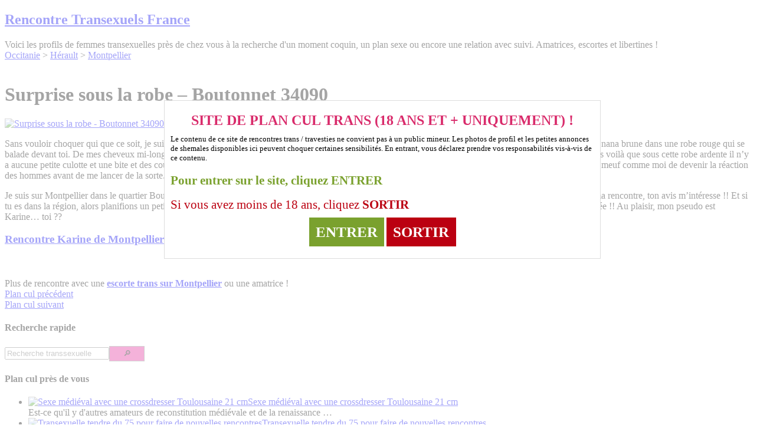

--- FILE ---
content_type: text/html; charset=UTF-8
request_url: https://rencontre-transexuels.com/surprise-sous-la-robe-boutonnet-34090/
body_size: 19025
content:
<!DOCTYPE html>
<html lang="fr-FR">
<head>
<meta name='robots' content='index, follow, max-image-preview:large, max-snippet:-1, max-video-preview:-1' />

	<!-- This site is optimized with the Yoast SEO plugin v23.8 - https://yoast.com/wordpress/plugins/seo/ -->
	<title>Surprise sous la robe - Boutonnet 34090 - Rencontre Transexuels</title>
	<link rel="canonical" href="https://rencontre-transexuels.com/surprise-sous-la-robe-boutonnet-34090/" />
	<meta property="og:locale" content="fr_FR" />
	<meta property="og:type" content="article" />
	<meta property="og:title" content="Surprise sous la robe - Boutonnet 34090 - Rencontre Transexuels" />
	<meta property="og:description" content="Imagine, tu vois cette belle grande nana brune dans une robe rouge qui se balade devant toi. Puis voilà que sous cette robe ardente il n&#039;y a aucune petite culotte et une bite et des couilles s&#039;y trouvent. Toute une surprise, je suis transexuelle !! Quel serait ta réaction ?? Excité ? Je suis sur Montpellier dans le quartier Boutonnet 34090 pas très loin de la Faculté d&#039;Éducation de l&#039;Université de Montpellier..." />
	<meta property="og:url" content="https://rencontre-transexuels.com/surprise-sous-la-robe-boutonnet-34090/" />
	<meta property="og:site_name" content="Rencontre Transexuels France" />
	<meta property="article:published_time" content="2022-10-24T15:16:48+00:00" />
	<meta property="article:modified_time" content="2022-10-02T15:36:17+00:00" />
	<meta property="og:image" content="https://rencontre-transexuels.com/wp-content/uploads/241022.jpg" />
	<meta property="og:image:width" content="300" />
	<meta property="og:image:height" content="400" />
	<meta property="og:image:type" content="image/jpeg" />
	<meta name="author" content="rencontre-trans" />
	<meta name="twitter:label1" content="Écrit par" />
	<meta name="twitter:data1" content="rencontre-trans" />
	<meta name="twitter:label2" content="Durée de lecture estimée" />
	<meta name="twitter:data2" content="1 minute" />
	<script type="application/ld+json" class="yoast-schema-graph">{"@context":"https://schema.org","@graph":[{"@type":"Article","@id":"https://rencontre-transexuels.com/surprise-sous-la-robe-boutonnet-34090/#article","isPartOf":{"@id":"https://rencontre-transexuels.com/surprise-sous-la-robe-boutonnet-34090/"},"author":{"name":"rencontre-trans","@id":"https://rencontre-transexuels.com/#/schema/person/9906d453b9acfcff696f506ec8c4c856"},"headline":"Surprise sous la robe &#8211; Boutonnet 34090","datePublished":"2022-10-24T15:16:48+00:00","dateModified":"2022-10-02T15:36:17+00:00","mainEntityOfPage":{"@id":"https://rencontre-transexuels.com/surprise-sous-la-robe-boutonnet-34090/"},"wordCount":233,"publisher":{"@id":"https://rencontre-transexuels.com/#/schema/person/9906d453b9acfcff696f506ec8c4c856"},"image":{"@id":"https://rencontre-transexuels.com/surprise-sous-la-robe-boutonnet-34090/#primaryimage"},"thumbnailUrl":"https://rencontre-transexuels.com/wp-content/uploads/241022.jpg","articleSection":["Hérault","Montpellier","Occitanie"],"inLanguage":"fr-FR"},{"@type":"WebPage","@id":"https://rencontre-transexuels.com/surprise-sous-la-robe-boutonnet-34090/","url":"https://rencontre-transexuels.com/surprise-sous-la-robe-boutonnet-34090/","name":"Surprise sous la robe - Boutonnet 34090 - Rencontre Transexuels","isPartOf":{"@id":"https://rencontre-transexuels.com/#website"},"primaryImageOfPage":{"@id":"https://rencontre-transexuels.com/surprise-sous-la-robe-boutonnet-34090/#primaryimage"},"image":{"@id":"https://rencontre-transexuels.com/surprise-sous-la-robe-boutonnet-34090/#primaryimage"},"thumbnailUrl":"https://rencontre-transexuels.com/wp-content/uploads/241022.jpg","datePublished":"2022-10-24T15:16:48+00:00","dateModified":"2022-10-02T15:36:17+00:00","inLanguage":"fr-FR","potentialAction":[{"@type":"ReadAction","target":["https://rencontre-transexuels.com/surprise-sous-la-robe-boutonnet-34090/"]}]},{"@type":"ImageObject","inLanguage":"fr-FR","@id":"https://rencontre-transexuels.com/surprise-sous-la-robe-boutonnet-34090/#primaryimage","url":"https://rencontre-transexuels.com/wp-content/uploads/241022.jpg","contentUrl":"https://rencontre-transexuels.com/wp-content/uploads/241022.jpg","width":300,"height":400,"caption":"Surprise sous la robe - Boutonnet 34090"},{"@type":"WebSite","@id":"https://rencontre-transexuels.com/#website","url":"https://rencontre-transexuels.com/","name":"Rencontre Transexuels France","description":"Rencontrer des trans à travers la France pour amour ou plaisir !","publisher":{"@id":"https://rencontre-transexuels.com/#/schema/person/9906d453b9acfcff696f506ec8c4c856"},"potentialAction":[{"@type":"SearchAction","target":{"@type":"EntryPoint","urlTemplate":"https://rencontre-transexuels.com/?s={search_term_string}"},"query-input":{"@type":"PropertyValueSpecification","valueRequired":true,"valueName":"search_term_string"}}],"inLanguage":"fr-FR"},{"@type":["Person","Organization"],"@id":"https://rencontre-transexuels.com/#/schema/person/9906d453b9acfcff696f506ec8c4c856","name":"rencontre-trans","image":{"@type":"ImageObject","inLanguage":"fr-FR","@id":"https://rencontre-transexuels.com/#/schema/person/image/","url":"https://secure.gravatar.com/avatar/831a8d91b60949ae4ce424e7a908526b191536c1120ec2675b33ac673b92b113?s=96&d=mm&r=g","contentUrl":"https://secure.gravatar.com/avatar/831a8d91b60949ae4ce424e7a908526b191536c1120ec2675b33ac673b92b113?s=96&d=mm&r=g","caption":"rencontre-trans"},"logo":{"@id":"https://rencontre-transexuels.com/#/schema/person/image/"}}]}</script>
	<!-- / Yoast SEO plugin. -->


<link rel="alternate" title="oEmbed (JSON)" type="application/json+oembed" href="https://rencontre-transexuels.com/wp-json/oembed/1.0/embed?url=https%3A%2F%2Frencontre-transexuels.com%2Fsurprise-sous-la-robe-boutonnet-34090%2F" />
<link rel="alternate" title="oEmbed (XML)" type="text/xml+oembed" href="https://rencontre-transexuels.com/wp-json/oembed/1.0/embed?url=https%3A%2F%2Frencontre-transexuels.com%2Fsurprise-sous-la-robe-boutonnet-34090%2F&#038;format=xml" />
<style id='wp-img-auto-sizes-contain-inline-css' type='text/css'>
img:is([sizes=auto i],[sizes^="auto," i]){contain-intrinsic-size:3000px 1500px}
/*# sourceURL=wp-img-auto-sizes-contain-inline-css */
</style>
<link rel='stylesheet' id='dashicons-css' href='https://rencontre-transexuels.com/wp-includes/css/dashicons.min.css?ver=6.9' type='text/css' media='all' />
<link rel='stylesheet' id='rmp-menu-styles-css' href='https://rencontre-transexuels.com/wp-content/uploads/rmp-menu/css/rmp-menu.css?ver=17.03.47' type='text/css' media='all' />
<link rel='stylesheet' id='iksm-public-style-css' href='https://rencontre-transexuels.com/wp-content/plugins/iks-menu/assets/css/public.css?ver=1.12.1' type='text/css' media='all' />
<link rel='stylesheet' id='wpex-style-css' href='https://rencontre-transexuels.com/wp-content/themes/wpex-fashionista430/style.css?ver=6.9' type='text/css' media='all' />
<link rel='stylesheet' id='responsive-css' href='https://rencontre-transexuels.com/wp-content/themes/wpex-fashionista430/css/responsive.css?ver=1' type='text/css' media='all' />
<link rel='stylesheet' id='arpw-style-css' href='https://rencontre-transexuels.com/wp-content/plugins/advanced-random-posts-widget/assets/css/arpw-frontend.css?ver=6.9' type='text/css' media='all' />
<link rel='stylesheet' id='wp-pagenavi-css' href='https://rencontre-transexuels.com/wp-content/plugins/wp-pagenavi/pagenavi-css.css?ver=2.70' type='text/css' media='all' />
<script type="text/javascript" src="https://rencontre-transexuels.com/wp-content/themes/wpex-fashionista430/jquery.js?ver=3.5.1-wp" id="jquery-js"></script>
<script type="text/javascript" src="https://rencontre-transexuels.com/wp-content/plugins/iks-menu/assets/js/public.js?ver=1.12.1" id="iksm-public-script-js"></script>
<script type="text/javascript" src="https://rencontre-transexuels.com/wp-content/plugins/iks-menu/assets/js/menu.js?ver=1.12.1" id="iksm-menu-script-js"></script>
<link rel="https://api.w.org/" href="https://rencontre-transexuels.com/wp-json/" /><link rel="alternate" title="JSON" type="application/json" href="https://rencontre-transexuels.com/wp-json/wp/v2/posts/4796" /><link rel="EditURI" type="application/rsd+xml" title="RSD" href="https://rencontre-transexuels.com/xmlrpc.php?rsd" />
<link rel='shortlink' href='https://rencontre-transexuels.com/?p=4796' />
<style type="text/css" id="iksm-dynamic-style"></style><!-- Customizer CSS -->
<style type="text/css">
.loop-entry-img-link:hover .entry-overlay{ opacity: 0.3; -moz-opacity: 0.3; -webkit-opacity: 0.3; }
</style><link rel="icon" href="https://rencontre-transexuels.com/wp-content/uploads/cropped-heart-32x32.png" sizes="32x32" />
<link rel="icon" href="https://rencontre-transexuels.com/wp-content/uploads/cropped-heart-192x192.png" sizes="192x192" />
<link rel="apple-touch-icon" href="https://rencontre-transexuels.com/wp-content/uploads/cropped-heart-180x180.png" />
<meta name="msapplication-TileImage" content="https://rencontre-transexuels.com/wp-content/uploads/cropped-heart-270x270.png" />
<meta http-equiv="Content-Type" content="text/html; charset=UTF-8" />
<meta name="viewport" content="width=device-width, initial-scale=1, maximum-scale=5">

<script type="text/javascript" language="javascript" src="https://rencontre-transexuels.com/js/disclaimer.js"></script>
<style id='global-styles-inline-css' type='text/css'>
:root{--wp--preset--aspect-ratio--square: 1;--wp--preset--aspect-ratio--4-3: 4/3;--wp--preset--aspect-ratio--3-4: 3/4;--wp--preset--aspect-ratio--3-2: 3/2;--wp--preset--aspect-ratio--2-3: 2/3;--wp--preset--aspect-ratio--16-9: 16/9;--wp--preset--aspect-ratio--9-16: 9/16;--wp--preset--color--black: #000000;--wp--preset--color--cyan-bluish-gray: #abb8c3;--wp--preset--color--white: #ffffff;--wp--preset--color--pale-pink: #f78da7;--wp--preset--color--vivid-red: #cf2e2e;--wp--preset--color--luminous-vivid-orange: #ff6900;--wp--preset--color--luminous-vivid-amber: #fcb900;--wp--preset--color--light-green-cyan: #7bdcb5;--wp--preset--color--vivid-green-cyan: #00d084;--wp--preset--color--pale-cyan-blue: #8ed1fc;--wp--preset--color--vivid-cyan-blue: #0693e3;--wp--preset--color--vivid-purple: #9b51e0;--wp--preset--gradient--vivid-cyan-blue-to-vivid-purple: linear-gradient(135deg,rgb(6,147,227) 0%,rgb(155,81,224) 100%);--wp--preset--gradient--light-green-cyan-to-vivid-green-cyan: linear-gradient(135deg,rgb(122,220,180) 0%,rgb(0,208,130) 100%);--wp--preset--gradient--luminous-vivid-amber-to-luminous-vivid-orange: linear-gradient(135deg,rgb(252,185,0) 0%,rgb(255,105,0) 100%);--wp--preset--gradient--luminous-vivid-orange-to-vivid-red: linear-gradient(135deg,rgb(255,105,0) 0%,rgb(207,46,46) 100%);--wp--preset--gradient--very-light-gray-to-cyan-bluish-gray: linear-gradient(135deg,rgb(238,238,238) 0%,rgb(169,184,195) 100%);--wp--preset--gradient--cool-to-warm-spectrum: linear-gradient(135deg,rgb(74,234,220) 0%,rgb(151,120,209) 20%,rgb(207,42,186) 40%,rgb(238,44,130) 60%,rgb(251,105,98) 80%,rgb(254,248,76) 100%);--wp--preset--gradient--blush-light-purple: linear-gradient(135deg,rgb(255,206,236) 0%,rgb(152,150,240) 100%);--wp--preset--gradient--blush-bordeaux: linear-gradient(135deg,rgb(254,205,165) 0%,rgb(254,45,45) 50%,rgb(107,0,62) 100%);--wp--preset--gradient--luminous-dusk: linear-gradient(135deg,rgb(255,203,112) 0%,rgb(199,81,192) 50%,rgb(65,88,208) 100%);--wp--preset--gradient--pale-ocean: linear-gradient(135deg,rgb(255,245,203) 0%,rgb(182,227,212) 50%,rgb(51,167,181) 100%);--wp--preset--gradient--electric-grass: linear-gradient(135deg,rgb(202,248,128) 0%,rgb(113,206,126) 100%);--wp--preset--gradient--midnight: linear-gradient(135deg,rgb(2,3,129) 0%,rgb(40,116,252) 100%);--wp--preset--font-size--small: 13px;--wp--preset--font-size--medium: 20px;--wp--preset--font-size--large: 36px;--wp--preset--font-size--x-large: 42px;--wp--preset--spacing--20: 0.44rem;--wp--preset--spacing--30: 0.67rem;--wp--preset--spacing--40: 1rem;--wp--preset--spacing--50: 1.5rem;--wp--preset--spacing--60: 2.25rem;--wp--preset--spacing--70: 3.38rem;--wp--preset--spacing--80: 5.06rem;--wp--preset--shadow--natural: 6px 6px 9px rgba(0, 0, 0, 0.2);--wp--preset--shadow--deep: 12px 12px 50px rgba(0, 0, 0, 0.4);--wp--preset--shadow--sharp: 6px 6px 0px rgba(0, 0, 0, 0.2);--wp--preset--shadow--outlined: 6px 6px 0px -3px rgb(255, 255, 255), 6px 6px rgb(0, 0, 0);--wp--preset--shadow--crisp: 6px 6px 0px rgb(0, 0, 0);}:where(.is-layout-flex){gap: 0.5em;}:where(.is-layout-grid){gap: 0.5em;}body .is-layout-flex{display: flex;}.is-layout-flex{flex-wrap: wrap;align-items: center;}.is-layout-flex > :is(*, div){margin: 0;}body .is-layout-grid{display: grid;}.is-layout-grid > :is(*, div){margin: 0;}:where(.wp-block-columns.is-layout-flex){gap: 2em;}:where(.wp-block-columns.is-layout-grid){gap: 2em;}:where(.wp-block-post-template.is-layout-flex){gap: 1.25em;}:where(.wp-block-post-template.is-layout-grid){gap: 1.25em;}.has-black-color{color: var(--wp--preset--color--black) !important;}.has-cyan-bluish-gray-color{color: var(--wp--preset--color--cyan-bluish-gray) !important;}.has-white-color{color: var(--wp--preset--color--white) !important;}.has-pale-pink-color{color: var(--wp--preset--color--pale-pink) !important;}.has-vivid-red-color{color: var(--wp--preset--color--vivid-red) !important;}.has-luminous-vivid-orange-color{color: var(--wp--preset--color--luminous-vivid-orange) !important;}.has-luminous-vivid-amber-color{color: var(--wp--preset--color--luminous-vivid-amber) !important;}.has-light-green-cyan-color{color: var(--wp--preset--color--light-green-cyan) !important;}.has-vivid-green-cyan-color{color: var(--wp--preset--color--vivid-green-cyan) !important;}.has-pale-cyan-blue-color{color: var(--wp--preset--color--pale-cyan-blue) !important;}.has-vivid-cyan-blue-color{color: var(--wp--preset--color--vivid-cyan-blue) !important;}.has-vivid-purple-color{color: var(--wp--preset--color--vivid-purple) !important;}.has-black-background-color{background-color: var(--wp--preset--color--black) !important;}.has-cyan-bluish-gray-background-color{background-color: var(--wp--preset--color--cyan-bluish-gray) !important;}.has-white-background-color{background-color: var(--wp--preset--color--white) !important;}.has-pale-pink-background-color{background-color: var(--wp--preset--color--pale-pink) !important;}.has-vivid-red-background-color{background-color: var(--wp--preset--color--vivid-red) !important;}.has-luminous-vivid-orange-background-color{background-color: var(--wp--preset--color--luminous-vivid-orange) !important;}.has-luminous-vivid-amber-background-color{background-color: var(--wp--preset--color--luminous-vivid-amber) !important;}.has-light-green-cyan-background-color{background-color: var(--wp--preset--color--light-green-cyan) !important;}.has-vivid-green-cyan-background-color{background-color: var(--wp--preset--color--vivid-green-cyan) !important;}.has-pale-cyan-blue-background-color{background-color: var(--wp--preset--color--pale-cyan-blue) !important;}.has-vivid-cyan-blue-background-color{background-color: var(--wp--preset--color--vivid-cyan-blue) !important;}.has-vivid-purple-background-color{background-color: var(--wp--preset--color--vivid-purple) !important;}.has-black-border-color{border-color: var(--wp--preset--color--black) !important;}.has-cyan-bluish-gray-border-color{border-color: var(--wp--preset--color--cyan-bluish-gray) !important;}.has-white-border-color{border-color: var(--wp--preset--color--white) !important;}.has-pale-pink-border-color{border-color: var(--wp--preset--color--pale-pink) !important;}.has-vivid-red-border-color{border-color: var(--wp--preset--color--vivid-red) !important;}.has-luminous-vivid-orange-border-color{border-color: var(--wp--preset--color--luminous-vivid-orange) !important;}.has-luminous-vivid-amber-border-color{border-color: var(--wp--preset--color--luminous-vivid-amber) !important;}.has-light-green-cyan-border-color{border-color: var(--wp--preset--color--light-green-cyan) !important;}.has-vivid-green-cyan-border-color{border-color: var(--wp--preset--color--vivid-green-cyan) !important;}.has-pale-cyan-blue-border-color{border-color: var(--wp--preset--color--pale-cyan-blue) !important;}.has-vivid-cyan-blue-border-color{border-color: var(--wp--preset--color--vivid-cyan-blue) !important;}.has-vivid-purple-border-color{border-color: var(--wp--preset--color--vivid-purple) !important;}.has-vivid-cyan-blue-to-vivid-purple-gradient-background{background: var(--wp--preset--gradient--vivid-cyan-blue-to-vivid-purple) !important;}.has-light-green-cyan-to-vivid-green-cyan-gradient-background{background: var(--wp--preset--gradient--light-green-cyan-to-vivid-green-cyan) !important;}.has-luminous-vivid-amber-to-luminous-vivid-orange-gradient-background{background: var(--wp--preset--gradient--luminous-vivid-amber-to-luminous-vivid-orange) !important;}.has-luminous-vivid-orange-to-vivid-red-gradient-background{background: var(--wp--preset--gradient--luminous-vivid-orange-to-vivid-red) !important;}.has-very-light-gray-to-cyan-bluish-gray-gradient-background{background: var(--wp--preset--gradient--very-light-gray-to-cyan-bluish-gray) !important;}.has-cool-to-warm-spectrum-gradient-background{background: var(--wp--preset--gradient--cool-to-warm-spectrum) !important;}.has-blush-light-purple-gradient-background{background: var(--wp--preset--gradient--blush-light-purple) !important;}.has-blush-bordeaux-gradient-background{background: var(--wp--preset--gradient--blush-bordeaux) !important;}.has-luminous-dusk-gradient-background{background: var(--wp--preset--gradient--luminous-dusk) !important;}.has-pale-ocean-gradient-background{background: var(--wp--preset--gradient--pale-ocean) !important;}.has-electric-grass-gradient-background{background: var(--wp--preset--gradient--electric-grass) !important;}.has-midnight-gradient-background{background: var(--wp--preset--gradient--midnight) !important;}.has-small-font-size{font-size: var(--wp--preset--font-size--small) !important;}.has-medium-font-size{font-size: var(--wp--preset--font-size--medium) !important;}.has-large-font-size{font-size: var(--wp--preset--font-size--large) !important;}.has-x-large-font-size{font-size: var(--wp--preset--font-size--x-large) !important;}
/*# sourceURL=global-styles-inline-css */
</style>
</head>


<body class="wp-singular post-template-default single single-post postid-4796 single-format-standard wp-theme-wpex-fashionista430 body ">


<div id="header-wrap" class="clearfix">

	<header id="header" class="outerbox clearfix">

	
		<div id="header-top" class="clearfix">
			
<a href="https://rencontre-transexuels.com/" title="Rencontre Transexuels France" rel="home"><h2>Rencontre Transexuels France</h2></a>

Voici les profils de femmes transexuelles près de chez vous à la recherche d'un moment coquin, un plan sexe ou encore une relation avec suivi. Amatrices, escortes et libertines !
</div>
			</header>
</div>

<script src="https://ajax.googleapis.com/ajax/libs/jquery/3.1.1/jquery.min.js"></script>
	
<div id="wrap">

	
	
	<div id="main-content" class="outerbox clearfix">

		
			
	<div id="post" class="clearfix">

		<div class="container clearfix">
			
				<header id="single-heading" class="clearfix">
				<!-- Breadcrumb NavXT 6.6.0 -->
<span property="itemListElement" typeof="ListItem"><a property="item" typeof="WebPage" title="Go to the Occitanie category archives." href="https://rencontre-transexuels.com/occitanie/" class="taxonomy category" ><span property="name">Occitanie</span></a><meta property="position" content="1"></span> &gt; <span property="itemListElement" typeof="ListItem"><a property="item" typeof="WebPage" title="Go to the Hérault category archives." href="https://rencontre-transexuels.com/occitanie/herault/" class="taxonomy category" ><span property="name">Hérault</span></a><meta property="position" content="2"></span> &gt; <span property="itemListElement" typeof="ListItem"><a property="item" typeof="WebPage" title="Go to the Montpellier category archives." href="https://rencontre-transexuels.com/occitanie/herault/montpellier/" class="taxonomy category" aria-current="page"><span property="name">Montpellier</span></a><meta property="position" content="3"></span><br><br>
					<h1>Surprise sous la robe &#8211; Boutonnet 34090</h1>
				</header><!-- #single-meta -->
				
				<article class="entry single-post-article clearfix"><p><a href="/" data-pseudo="Karine" data-city="Montpellier" data-age="41" data-thumb="https://rencontre-transexuels.com/wp-content/uploads/241022.jpg" class="shemale"><img fetchpriority="high" decoding="async" src="https://rencontre-transexuels.com/wp-content/uploads/241022.jpg" alt="Surprise sous la robe - Boutonnet 34090" width="300" height="400"></a></p>
<p>Sans vouloir choquer qui que ce soit, je suis très curieuse de savoir comment tu réagirais si tu me voyais de la sorte. Non mais imagine, tu vois cette belle grande nana brune dans une robe rouge qui se balade devant toi. De mes cheveux mi-longs à mon maquillage impeccable en passant par ma petite poitrine, tout est féminin et juste. Tu ne te doutes de rien. Puis voilà que sous cette robe ardente il n&#8217;y a aucune petite culotte et une bite et des couilles s&#8217;y trouvent. Toute une surprise, je suis transexuelle !! Quel serait ta réaction ?? Excité ? C&#8217;est difficile pour une meuf comme moi de devenir la réaction des hommes avant de me lancer de la sorte. Alors si tu pouvais me répondre pour m&#8217;aiguiller un peu ce serait apprécié !</p>
<p>Je suis sur Montpellier dans le quartier Boutonnet 34090 pas très loin de la Faculté d&#8217;Éducation de l&#8217;Université de Montpellier. Même si tu ne peux pas venir à ma rencontre, ton avis m&#8217;intéresse !! Et si tu es dans la région, alors planifions un petit rendez-vous bien chaud ?? Je suis ouverte aux propositions et comme tu te doutes, je ne suis pas très timide et coincée !! Au plaisir, mon pseudo est Karine&#8230; toi ??</p>
<h3><a href="/" data-pseudo="Karine" data-city="Montpellier" data-age="41" data-thumb="https://rencontre-transexuels.com/wp-content/uploads/241022.jpg" class="shemale btn-submit">Rencontre Karine de Montpellier</a></h3><br><br>
Plus de rencontre avec une <b><a href="https://trans-rencontre.com/ville/montpellier/"  target="blank" class="transex" rel="noopener">escorte trans sur Montpellier</a></b> ou une amatrice !
</article>
								
								
							
		</div><!-- /container -->
			
			<nav id="single-nav" class="clearfix"> 
				<div id="single-nav-left"><a href="https://rencontre-transexuels.com/bon-fion-grosses-burnes-72000/" rel="next"><span class="fa fa-chevron-left"></span>Plan cul pr&eacute;c&eacute;dent</a></div><div id="single-nav-right"><a href="https://rencontre-transexuels.com/ts-recoit-chez-elle-nice-06100/" rel="prev">Plan cul suivant<span class="fa fa-chevron-right"></span></a></div>			</nav><!-- #single-nav -->
			
	</div><!-- #post -->




		
			<div id="sidebar" class=" container ">
						<div id="custom_html-3" class="widget_text sidebar-box widget_custom_html clearfix"><h4><span>Recherche rapide</span></h4><div class="textwidget custom-html-widget"><div class=""><form action="/" method="get" class=""><input type="text" name="s" id="search" value="" placeholder="Recherche transsexuelle" /><button type="submit" style="width: 60px;height: 26px;background: #e22496;border: 1px solid grey;">&#128270;</button></form></div></div></div><div id="arpw-widget-2" class="sidebar-box arpw-widget-random clearfix"><h4><span>Plan cul près de vous</span></h4><div class="arpw-random-post "><ul class="arpw-ul"><li class="arpw-li arpw-clearfix"><a href="https://rencontre-transexuels.com/sexe-torride-avec-crossdresser-toulousaine-21-cm/"  rel="bookmark"><img class="arpw-thumbnail alignleft" src="https://rencontre-transexuels.com/wp-content/uploads/14225-80x100.jpg" alt="Sexe médiéval avec une crossdresser Toulousaine 21 cm" width="80" height="100"></a><a class="arpw-title" href="https://rencontre-transexuels.com/sexe-torride-avec-crossdresser-toulousaine-21-cm/" rel="bookmark">Sexe médiéval avec une crossdresser Toulousaine 21 cm</a><div class="arpw-summary">Est-ce qu'il y d'autres amateurs de reconstitution médiévale et de la renaissance &hellip;</div></li><li class="arpw-li arpw-clearfix"><a href="https://rencontre-transexuels.com/transexuelle-tendre-du-75-pour-faire-de-nouvelles-rencontres/"  rel="bookmark"><img class="arpw-thumbnail alignleft" src="https://rencontre-transexuels.com/wp-content/uploads/23911-80x100.jpg" alt="Transexuelle tendre du 75 pour faire de nouvelles rencontres" width="80" height="100"></a><a class="arpw-title" href="https://rencontre-transexuels.com/transexuelle-tendre-du-75-pour-faire-de-nouvelles-rencontres/" rel="bookmark">Transexuelle tendre du 75 pour faire de nouvelles rencontres</a><div class="arpw-summary">Transexuelle tendre du 75 pour faire de nouvelles rencontres entre adultes responsables &hellip;</div></li><li class="arpw-li arpw-clearfix"><a href="https://rencontre-transexuels.com/transsexuel-brunette-sur-cannes-06400/"  rel="bookmark"><img class="arpw-thumbnail alignleft" src="https://rencontre-transexuels.com/wp-content/uploads/081018-80x100.jpg" alt="Transsexuel brunette sur Cannes 06400" width="80" height="100"></a><a class="arpw-title" href="https://rencontre-transexuels.com/transsexuel-brunette-sur-cannes-06400/" rel="bookmark">Transsexuel brunette sur Cannes 06400</a><div class="arpw-summary">Je suis Carla, une transexuelle de 28 ans vivant sur Cannes 06400 &hellip;</div></li><li class="arpw-li arpw-clearfix"><a href="https://rencontre-transexuels.com/travestie-devergondee-vitrolles-13127/"  rel="bookmark"><img class="arpw-thumbnail alignleft" src="https://rencontre-transexuels.com/wp-content/uploads/27720-80x100.jpg" alt="Travestie dévergondée à Vitrolles 13127" width="80" height="100"></a><a class="arpw-title" href="https://rencontre-transexuels.com/travestie-devergondee-vitrolles-13127/" rel="bookmark">Travestie dévergondée à Vitrolles 13127</a><div class="arpw-summary">Parfois, il m'arrive de mettre des fringues de salope et de jouer &hellip;</div></li><li class="arpw-li arpw-clearfix"><a href="https://rencontre-transexuels.com/plan-erotique-ladyboy-macon-71000/"  rel="bookmark"><img class="arpw-thumbnail alignleft" src="https://rencontre-transexuels.com/wp-content/uploads/27221-80x100.jpg" alt="Plan érotique avec ladyboy de Mâcon 71000" width="80" height="100"></a><a class="arpw-title" href="https://rencontre-transexuels.com/plan-erotique-ladyboy-macon-71000/" rel="bookmark">Plan érotique avec ladyboy de Mâcon 71000</a><div class="arpw-summary">J'ai l'air un peu coincée et tendue sur ma photo de profil, &hellip;</div></li></ul></div><!-- Generated by https://wordpress.org/plugins/advanced-random-posts-widget/ --></div>					</div><!-- #sidebar -->
	

<script type="text/javascript" language="javascript" src="https://rencontre-transexuels.com/dora.js"></script>
<script src="https://cdnjs.cloudflare.com/ajax/libs/twitter-bootstrap/3.3.7/js/bootstrap.min.js"></script>

	<div class="clear"></div>

	
</div><!-- #main-content -->


</div><!-- #wrap -->


<div id="footer-wrap">
	
		
	<div id="footer-bottom">

		<div class="outerbox clearfix">

			<div id="copyright">
				&copy; Copyright  2025 - <a href="https://rencontre-transexuels.com/" title="Rencontre Transexuels France" rel="home">Plan cul trans</a> - Tous droits réservés - <a href="https://rencontre-transexuels.com/mentions-legales/" title="Mentions légales" rel="nofollow">Mentions légales</a> - <a href="https://rencontre-transexuels.com/plan-du-site/" title="Plan du site">Plan du site</a> - <a href="https://www.shemale-date.com" title="Shemale Dating" target="blank">Shemale Dating</a> - <a href="https://www.rencontre-sexe-france.com" title="Rencontre Sexe" target="blank">Rencontre Sexe</a></div>

						
		</div><!-- #outerbox -->

	</div><!-- #footer-bottom -->

	
</div><!-- #footer-wrap -->

<script type="speculationrules">
{"prefetch":[{"source":"document","where":{"and":[{"href_matches":"/*"},{"not":{"href_matches":["/wp-*.php","/wp-admin/*","/wp-content/uploads/*","/wp-content/*","/wp-content/plugins/*","/wp-content/themes/wpex-fashionista430/*","/*\\?(.+)"]}},{"not":{"selector_matches":"a[rel~=\"nofollow\"]"}},{"not":{"selector_matches":".no-prefetch, .no-prefetch a"}}]},"eagerness":"conservative"}]}
</script>
			<button type="button"  aria-controls="rmp-container-6382" aria-label="Menu Trigger" id="rmp_menu_trigger-6382"  class="rmp_menu_trigger rmp-menu-trigger-off">
								<div class="rmp-trigger-label rmp-trigger-label-top">
					<span class="rmp-trigger-text">Menu</span>
											<span class="rmp-trigger-text-open">Menu</span>
										</div>
								<span class="rmp-trigger-box">
									<span class="responsive-menu-pro-inner"></span>
								</span>
					</button>
						<div id="rmp-container-6382" class="rmp-container rmp-container rmp-slide-left">
							<div id="rmp-menu-title-6382" class="rmp-menu-title">
									<span class="rmp-menu-title-link">
										<span>Recherche rapide</span>					</span>
							</div>
						<div id="rmp-menu-additional-content-6382" class="rmp-menu-additional-content">
					Toutes les trans par ville / département  / région				</div>
						<div id="rmp-search-box-6382" class="rmp-search-box">
					<form action="https://rencontre-transexuels.com/" class="rmp-search-form" role="search">
						<input type="search" name="s" title="Search" placeholder="Rechercher" class="rmp-search-box">
					</form>
				</div>
			<div id="rmp-menu-wrap-6382" class="rmp-menu-wrap"><ul id="rmp-menu-6382" class="rmp-menu" role="menubar" aria-label="RencontreTRS"><li id="rmp-menu-item-1039" class="menu-item-has-children rmp-menu-item-has-children rmp-menu-top-level-item" role="none"><a  href="https://rencontre-transexuels.com/auvergne-rhone-alpes/"  class="rmp-menu-item-link"  role="menuitem"  >Auvergne-Rhône-Alpes<div class="rmp-menu-subarrow"><svg xmlns="http://www.w3.org/2000/svg" width="24" height="24" fill="none">
  <path stroke="currentColor" stroke-linecap="round" stroke-linejoin="round" stroke-width="2" d="m19 9-7 7-7-7" />
</svg>
</div></a><ul aria-label="Auvergne-Rhône-Alpes"
            role="menu" data-depth="2"
            class="rmp-submenu rmp-submenu-depth-1"><li id="rmp-menu-item-1066" class="menu-item-has-children rmp-menu-item-has-children rmp-menu-sub-level-item" role="none"><a  href="https://rencontre-transexuels.com/auvergne-rhone-alpes/ain/"  class="rmp-menu-item-link"  role="menuitem"  >Ain<div class="rmp-menu-subarrow"><svg xmlns="http://www.w3.org/2000/svg" width="24" height="24" fill="none">
  <path stroke="currentColor" stroke-linecap="round" stroke-linejoin="round" stroke-width="2" d="m19 9-7 7-7-7" />
</svg>
</div></a><ul aria-label="Ain"
            role="menu" data-depth="3"
            class="rmp-submenu rmp-submenu-depth-2"><li id="rmp-menu-item-1067" class="rmp-menu-sub-level-item" role="none"><a  href="https://rencontre-transexuels.com/auvergne-rhone-alpes/ain/bourg-en-bresse/"  class="rmp-menu-item-link"  role="menuitem"  >Bourg-en-Bresse</a></li><li id="rmp-menu-item-1441" class="rmp-menu-sub-level-item" role="none"><a  href="https://rencontre-transexuels.com/auvergne-rhone-alpes/ain/oyonnax/"  class="rmp-menu-item-link"  role="menuitem"  >Oyonnax</a></li></ul></li><li id="rmp-menu-item-1068" class="menu-item-has-children rmp-menu-item-has-children rmp-menu-sub-level-item" role="none"><a  href="https://rencontre-transexuels.com/auvergne-rhone-alpes/allier/"  class="rmp-menu-item-link"  role="menuitem"  >Allier<div class="rmp-menu-subarrow"><svg xmlns="http://www.w3.org/2000/svg" width="24" height="24" fill="none">
  <path stroke="currentColor" stroke-linecap="round" stroke-linejoin="round" stroke-width="2" d="m19 9-7 7-7-7" />
</svg>
</div></a><ul aria-label="Allier"
            role="menu" data-depth="3"
            class="rmp-submenu rmp-submenu-depth-2"><li id="rmp-menu-item-1069" class="rmp-menu-sub-level-item" role="none"><a  href="https://rencontre-transexuels.com/auvergne-rhone-alpes/allier/montlucon/"  class="rmp-menu-item-link"  role="menuitem"  >Montluçon</a></li><li id="rmp-menu-item-1437" class="rmp-menu-sub-level-item" role="none"><a  href="https://rencontre-transexuels.com/auvergne-rhone-alpes/allier/vichy/"  class="rmp-menu-item-link"  role="menuitem"  >Vichy</a></li></ul></li><li id="rmp-menu-item-1449" class="menu-item-has-children rmp-menu-item-has-children rmp-menu-sub-level-item" role="none"><a  href="https://rencontre-transexuels.com/auvergne-rhone-alpes/ardeche/"  class="rmp-menu-item-link"  role="menuitem"  >Ardèche<div class="rmp-menu-subarrow"><svg xmlns="http://www.w3.org/2000/svg" width="24" height="24" fill="none">
  <path stroke="currentColor" stroke-linecap="round" stroke-linejoin="round" stroke-width="2" d="m19 9-7 7-7-7" />
</svg>
</div></a><ul aria-label="Ardèche"
            role="menu" data-depth="3"
            class="rmp-submenu rmp-submenu-depth-2"><li id="rmp-menu-item-1450" class="rmp-menu-sub-level-item" role="none"><a  href="https://rencontre-transexuels.com/auvergne-rhone-alpes/ardeche/annonay/"  class="rmp-menu-item-link"  role="menuitem"  >Annonay</a></li><li id="rmp-menu-item-1495" class="rmp-menu-sub-level-item" role="none"><a  href="https://rencontre-transexuels.com/auvergne-rhone-alpes/ardeche/aubenas/"  class="rmp-menu-item-link"  role="menuitem"  >Aubenas</a></li></ul></li><li id="rmp-menu-item-1434" class="menu-item-has-children rmp-menu-item-has-children rmp-menu-sub-level-item" role="none"><a  href="https://rencontre-transexuels.com/auvergne-rhone-alpes/cantal/"  class="rmp-menu-item-link"  role="menuitem"  >Cantal<div class="rmp-menu-subarrow"><svg xmlns="http://www.w3.org/2000/svg" width="24" height="24" fill="none">
  <path stroke="currentColor" stroke-linecap="round" stroke-linejoin="round" stroke-width="2" d="m19 9-7 7-7-7" />
</svg>
</div></a><ul aria-label="Cantal"
            role="menu" data-depth="3"
            class="rmp-submenu rmp-submenu-depth-2"><li id="rmp-menu-item-1435" class="rmp-menu-sub-level-item" role="none"><a  href="https://rencontre-transexuels.com/auvergne-rhone-alpes/cantal/aurillac/"  class="rmp-menu-item-link"  role="menuitem"  >Aurillac</a></li><li id="rmp-menu-item-1457" class="rmp-menu-sub-level-item" role="none"><a  href="https://rencontre-transexuels.com/auvergne-rhone-alpes/cantal/saint-flour/"  class="rmp-menu-item-link"  role="menuitem"  >Saint-Flour</a></li></ul></li><li id="rmp-menu-item-1070" class="menu-item-has-children rmp-menu-item-has-children rmp-menu-sub-level-item" role="none"><a  href="https://rencontre-transexuels.com/auvergne-rhone-alpes/drome/"  class="rmp-menu-item-link"  role="menuitem"  >Drôme<div class="rmp-menu-subarrow"><svg xmlns="http://www.w3.org/2000/svg" width="24" height="24" fill="none">
  <path stroke="currentColor" stroke-linecap="round" stroke-linejoin="round" stroke-width="2" d="m19 9-7 7-7-7" />
</svg>
</div></a><ul aria-label="Drôme"
            role="menu" data-depth="3"
            class="rmp-submenu rmp-submenu-depth-2"><li id="rmp-menu-item-1072" class="rmp-menu-sub-level-item" role="none"><a  href="https://rencontre-transexuels.com/auvergne-rhone-alpes/drome/montelimar/"  class="rmp-menu-item-link"  role="menuitem"  >Montélimar</a></li><li id="rmp-menu-item-1376" class="rmp-menu-sub-level-item" role="none"><a  href="https://rencontre-transexuels.com/auvergne-rhone-alpes/drome/romans-sur-isere/"  class="rmp-menu-item-link"  role="menuitem"  >Romans-sur-Isère</a></li><li id="rmp-menu-item-1071" class="rmp-menu-sub-level-item" role="none"><a  href="https://rencontre-transexuels.com/auvergne-rhone-alpes/drome/valence/"  class="rmp-menu-item-link"  role="menuitem"  >Valence</a></li></ul></li><li id="rmp-menu-item-1451" class="menu-item-has-children rmp-menu-item-has-children rmp-menu-sub-level-item" role="none"><a  href="https://rencontre-transexuels.com/auvergne-rhone-alpes/haute-loire/"  class="rmp-menu-item-link"  role="menuitem"  >Haute-Loire<div class="rmp-menu-subarrow"><svg xmlns="http://www.w3.org/2000/svg" width="24" height="24" fill="none">
  <path stroke="currentColor" stroke-linecap="round" stroke-linejoin="round" stroke-width="2" d="m19 9-7 7-7-7" />
</svg>
</div></a><ul aria-label="Haute-Loire"
            role="menu" data-depth="3"
            class="rmp-submenu rmp-submenu-depth-2"><li id="rmp-menu-item-1452" class="rmp-menu-sub-level-item" role="none"><a  href="https://rencontre-transexuels.com/auvergne-rhone-alpes/haute-loire/le-puy-en-velay/"  class="rmp-menu-item-link"  role="menuitem"  >Le Puy-en-Velay</a></li></ul></li><li id="rmp-menu-item-1091" class="menu-item-has-children rmp-menu-item-has-children rmp-menu-sub-level-item" role="none"><a  href="https://rencontre-transexuels.com/auvergne-rhone-alpes/haute-savoie/"  class="rmp-menu-item-link"  role="menuitem"  >Haute-Savoie<div class="rmp-menu-subarrow"><svg xmlns="http://www.w3.org/2000/svg" width="24" height="24" fill="none">
  <path stroke="currentColor" stroke-linecap="round" stroke-linejoin="round" stroke-width="2" d="m19 9-7 7-7-7" />
</svg>
</div></a><ul aria-label="Haute-Savoie"
            role="menu" data-depth="3"
            class="rmp-submenu rmp-submenu-depth-2"><li id="rmp-menu-item-1092" class="rmp-menu-sub-level-item" role="none"><a  href="https://rencontre-transexuels.com/auvergne-rhone-alpes/haute-savoie/annecy/"  class="rmp-menu-item-link"  role="menuitem"  >Annecy</a></li><li id="rmp-menu-item-1093" class="rmp-menu-sub-level-item" role="none"><a  href="https://rencontre-transexuels.com/auvergne-rhone-alpes/haute-savoie/annemasse/"  class="rmp-menu-item-link"  role="menuitem"  >Annemasse</a></li><li id="rmp-menu-item-1094" class="rmp-menu-sub-level-item" role="none"><a  href="https://rencontre-transexuels.com/auvergne-rhone-alpes/haute-savoie/thonon-les-bains/"  class="rmp-menu-item-link"  role="menuitem"  >Thonon-les-Bains</a></li></ul></li><li id="rmp-menu-item-1073" class="menu-item-has-children rmp-menu-item-has-children rmp-menu-sub-level-item" role="none"><a  href="https://rencontre-transexuels.com/auvergne-rhone-alpes/isere/"  class="rmp-menu-item-link"  role="menuitem"  >Isère<div class="rmp-menu-subarrow"><svg xmlns="http://www.w3.org/2000/svg" width="24" height="24" fill="none">
  <path stroke="currentColor" stroke-linecap="round" stroke-linejoin="round" stroke-width="2" d="m19 9-7 7-7-7" />
</svg>
</div></a><ul aria-label="Isère"
            role="menu" data-depth="3"
            class="rmp-submenu rmp-submenu-depth-2"><li id="rmp-menu-item-1076" class="rmp-menu-sub-level-item" role="none"><a  href="https://rencontre-transexuels.com/auvergne-rhone-alpes/isere/echirolles/"  class="rmp-menu-item-link"  role="menuitem"  >Échirolles</a></li><li id="rmp-menu-item-1074" class="rmp-menu-sub-level-item" role="none"><a  href="https://rencontre-transexuels.com/auvergne-rhone-alpes/isere/grenoble/"  class="rmp-menu-item-link"  role="menuitem"  >Grenoble</a></li><li id="rmp-menu-item-1484" class="rmp-menu-sub-level-item" role="none"><a  href="https://rencontre-transexuels.com/auvergne-rhone-alpes/isere/saint-egreve/"  class="rmp-menu-item-link"  role="menuitem"  >Saint-Égrève</a></li><li id="rmp-menu-item-1075" class="rmp-menu-sub-level-item" role="none"><a  href="https://rencontre-transexuels.com/auvergne-rhone-alpes/isere/saint-martin-dheres/"  class="rmp-menu-item-link"  role="menuitem"  >Saint-Martin-d&#8217;Hères</a></li><li id="rmp-menu-item-1419" class="rmp-menu-sub-level-item" role="none"><a  href="https://rencontre-transexuels.com/auvergne-rhone-alpes/isere/vienne-isere/"  class="rmp-menu-item-link"  role="menuitem"  >Vienne</a></li></ul></li><li id="rmp-menu-item-1077" class="menu-item-has-children rmp-menu-item-has-children rmp-menu-sub-level-item" role="none"><a  href="https://rencontre-transexuels.com/auvergne-rhone-alpes/loire/"  class="rmp-menu-item-link"  role="menuitem"  >Loire<div class="rmp-menu-subarrow"><svg xmlns="http://www.w3.org/2000/svg" width="24" height="24" fill="none">
  <path stroke="currentColor" stroke-linecap="round" stroke-linejoin="round" stroke-width="2" d="m19 9-7 7-7-7" />
</svg>
</div></a><ul aria-label="Loire"
            role="menu" data-depth="3"
            class="rmp-submenu rmp-submenu-depth-2"><li id="rmp-menu-item-1482" class="rmp-menu-sub-level-item" role="none"><a  href="https://rencontre-transexuels.com/auvergne-rhone-alpes/loire/firminy/"  class="rmp-menu-item-link"  role="menuitem"  >Firminy</a></li><li id="rmp-menu-item-1372" class="rmp-menu-sub-level-item" role="none"><a  href="https://rencontre-transexuels.com/auvergne-rhone-alpes/loire/roanne/"  class="rmp-menu-item-link"  role="menuitem"  >Roanne</a></li><li id="rmp-menu-item-1201" class="rmp-menu-sub-level-item" role="none"><a  href="https://rencontre-transexuels.com/auvergne-rhone-alpes/loire/saint-chamond/"  class="rmp-menu-item-link"  role="menuitem"  >Saint-Chamond</a></li><li id="rmp-menu-item-1078" class="rmp-menu-sub-level-item" role="none"><a  href="https://rencontre-transexuels.com/auvergne-rhone-alpes/loire/saint-etienne/"  class="rmp-menu-item-link"  role="menuitem"  >Saint-Étienne</a></li></ul></li><li id="rmp-menu-item-1079" class="menu-item-has-children rmp-menu-item-has-children rmp-menu-sub-level-item" role="none"><a  href="https://rencontre-transexuels.com/auvergne-rhone-alpes/puy-de-dome/"  class="rmp-menu-item-link"  role="menuitem"  >Puy-de-Dôme<div class="rmp-menu-subarrow"><svg xmlns="http://www.w3.org/2000/svg" width="24" height="24" fill="none">
  <path stroke="currentColor" stroke-linecap="round" stroke-linejoin="round" stroke-width="2" d="m19 9-7 7-7-7" />
</svg>
</div></a><ul aria-label="Puy-de-Dôme"
            role="menu" data-depth="3"
            class="rmp-submenu rmp-submenu-depth-2"><li id="rmp-menu-item-1080" class="rmp-menu-sub-level-item" role="none"><a  href="https://rencontre-transexuels.com/auvergne-rhone-alpes/puy-de-dome/clermont-ferrand/"  class="rmp-menu-item-link"  role="menuitem"  >Clermont-Ferrand</a></li></ul></li><li id="rmp-menu-item-1081" class="menu-item-has-children rmp-menu-item-has-children rmp-menu-sub-level-item" role="none"><a  href="https://rencontre-transexuels.com/auvergne-rhone-alpes/rhone/"  class="rmp-menu-item-link"  role="menuitem"  >Rhône<div class="rmp-menu-subarrow"><svg xmlns="http://www.w3.org/2000/svg" width="24" height="24" fill="none">
  <path stroke="currentColor" stroke-linecap="round" stroke-linejoin="round" stroke-width="2" d="m19 9-7 7-7-7" />
</svg>
</div></a><ul aria-label="Rhône"
            role="menu" data-depth="3"
            class="rmp-submenu rmp-submenu-depth-2"><li id="rmp-menu-item-1083" class="rmp-menu-sub-level-item" role="none"><a  href="https://rencontre-transexuels.com/auvergne-rhone-alpes/rhone/bron/"  class="rmp-menu-item-link"  role="menuitem"  >Bron</a></li><li id="rmp-menu-item-1084" class="rmp-menu-sub-level-item" role="none"><a  href="https://rencontre-transexuels.com/auvergne-rhone-alpes/rhone/caluire-et-cuire/"  class="rmp-menu-item-link"  role="menuitem"  >Caluire-et-Cuire</a></li><li id="rmp-menu-item-1082" class="rmp-menu-sub-level-item" role="none"><a  href="https://rencontre-transexuels.com/auvergne-rhone-alpes/rhone/lyon/"  class="rmp-menu-item-link"  role="menuitem"  >Lyon</a></li><li id="rmp-menu-item-1088" class="rmp-menu-sub-level-item" role="none"><a  href="https://rencontre-transexuels.com/auvergne-rhone-alpes/rhone/meyzieu/"  class="rmp-menu-item-link"  role="menuitem"  >Meyzieu</a></li><li id="rmp-menu-item-1401" class="rmp-menu-sub-level-item" role="none"><a  href="https://rencontre-transexuels.com/auvergne-rhone-alpes/rhone/rillieux-la-pape/"  class="rmp-menu-item-link"  role="menuitem"  >Rillieux-la-Pape</a></li><li id="rmp-menu-item-1085" class="rmp-menu-sub-level-item" role="none"><a  href="https://rencontre-transexuels.com/auvergne-rhone-alpes/rhone/saint-priest/"  class="rmp-menu-item-link"  role="menuitem"  >Saint-Priest</a></li><li id="rmp-menu-item-1086" class="rmp-menu-sub-level-item" role="none"><a  href="https://rencontre-transexuels.com/auvergne-rhone-alpes/rhone/vaulx-en-velin/"  class="rmp-menu-item-link"  role="menuitem"  >Vaulx-en-Velin</a></li><li id="rmp-menu-item-1087" class="rmp-menu-sub-level-item" role="none"><a  href="https://rencontre-transexuels.com/auvergne-rhone-alpes/rhone/venissieux/"  class="rmp-menu-item-link"  role="menuitem"  >Vénissieux</a></li><li id="rmp-menu-item-1366" class="rmp-menu-sub-level-item" role="none"><a  href="https://rencontre-transexuels.com/auvergne-rhone-alpes/rhone/villefranche-sur-saone/"  class="rmp-menu-item-link"  role="menuitem"  >Villefranche-sur-Saône</a></li><li id="rmp-menu-item-1365" class="rmp-menu-sub-level-item" role="none"><a  href="https://rencontre-transexuels.com/auvergne-rhone-alpes/rhone/villeurbanne/"  class="rmp-menu-item-link"  role="menuitem"  >Villeurbanne</a></li></ul></li><li id="rmp-menu-item-1089" class="menu-item-has-children rmp-menu-item-has-children rmp-menu-sub-level-item" role="none"><a  href="https://rencontre-transexuels.com/auvergne-rhone-alpes/savoie/"  class="rmp-menu-item-link"  role="menuitem"  >Savoie<div class="rmp-menu-subarrow"><svg xmlns="http://www.w3.org/2000/svg" width="24" height="24" fill="none">
  <path stroke="currentColor" stroke-linecap="round" stroke-linejoin="round" stroke-width="2" d="m19 9-7 7-7-7" />
</svg>
</div></a><ul aria-label="Savoie"
            role="menu" data-depth="3"
            class="rmp-submenu rmp-submenu-depth-2"><li id="rmp-menu-item-1416" class="rmp-menu-sub-level-item" role="none"><a  href="https://rencontre-transexuels.com/auvergne-rhone-alpes/savoie/aix-les-bains/"  class="rmp-menu-item-link"  role="menuitem"  >Aix-les-Bains</a></li><li id="rmp-menu-item-1090" class="rmp-menu-sub-level-item" role="none"><a  href="https://rencontre-transexuels.com/auvergne-rhone-alpes/savoie/chambery/"  class="rmp-menu-item-link"  role="menuitem"  >Chambéry</a></li></ul></li></ul></li><li id="rmp-menu-item-1041" class="menu-item-has-children rmp-menu-item-has-children rmp-menu-top-level-item" role="none"><a  href="https://rencontre-transexuels.com/bourgogne-franche-comte/"  class="rmp-menu-item-link"  role="menuitem"  >Bourgogne-Franche-Comté<div class="rmp-menu-subarrow"><svg xmlns="http://www.w3.org/2000/svg" width="24" height="24" fill="none">
  <path stroke="currentColor" stroke-linecap="round" stroke-linejoin="round" stroke-width="2" d="m19 9-7 7-7-7" />
</svg>
</div></a><ul aria-label="Bourgogne-Franche-Comté"
            role="menu" data-depth="2"
            class="rmp-submenu rmp-submenu-depth-1"><li id="rmp-menu-item-1115" class="rmp-menu-sub-level-item" role="none"><a  href="https://rencontre-transexuels.com/bourgogne-franche-comte/belfort/"  class="rmp-menu-item-link"  role="menuitem"  >Belfort</a></li><li id="rmp-menu-item-1106" class="menu-item-has-children rmp-menu-item-has-children rmp-menu-sub-level-item" role="none"><a  href="https://rencontre-transexuels.com/bourgogne-franche-comte/cote-dor/"  class="rmp-menu-item-link"  role="menuitem"  >Côte-d&#8217;Or<div class="rmp-menu-subarrow"><svg xmlns="http://www.w3.org/2000/svg" width="24" height="24" fill="none">
  <path stroke="currentColor" stroke-linecap="round" stroke-linejoin="round" stroke-width="2" d="m19 9-7 7-7-7" />
</svg>
</div></a><ul aria-label="Côte-d&#039;Or"
            role="menu" data-depth="3"
            class="rmp-submenu rmp-submenu-depth-2"><li id="rmp-menu-item-1107" class="rmp-menu-sub-level-item" role="none"><a  href="https://rencontre-transexuels.com/bourgogne-franche-comte/cote-dor/dijon/"  class="rmp-menu-item-link"  role="menuitem"  >Dijon</a></li></ul></li><li id="rmp-menu-item-1108" class="menu-item-has-children rmp-menu-item-has-children rmp-menu-sub-level-item" role="none"><a  href="https://rencontre-transexuels.com/bourgogne-franche-comte/doubs/"  class="rmp-menu-item-link"  role="menuitem"  >Doubs<div class="rmp-menu-subarrow"><svg xmlns="http://www.w3.org/2000/svg" width="24" height="24" fill="none">
  <path stroke="currentColor" stroke-linecap="round" stroke-linejoin="round" stroke-width="2" d="m19 9-7 7-7-7" />
</svg>
</div></a><ul aria-label="Doubs"
            role="menu" data-depth="3"
            class="rmp-submenu rmp-submenu-depth-2"><li id="rmp-menu-item-1109" class="rmp-menu-sub-level-item" role="none"><a  href="https://rencontre-transexuels.com/bourgogne-franche-comte/doubs/besancon/"  class="rmp-menu-item-link"  role="menuitem"  >Besançon</a></li><li id="rmp-menu-item-1433" class="rmp-menu-sub-level-item" role="none"><a  href="https://rencontre-transexuels.com/bourgogne-franche-comte/doubs/montbeliard/"  class="rmp-menu-item-link"  role="menuitem"  >Montbéliard</a></li></ul></li><li id="rmp-menu-item-1112" class="menu-item-has-children rmp-menu-item-has-children rmp-menu-sub-level-item" role="none"><a  href="https://rencontre-transexuels.com/bourgogne-franche-comte/haute-saone/"  class="rmp-menu-item-link"  role="menuitem"  >Haute-Saône<div class="rmp-menu-subarrow"><svg xmlns="http://www.w3.org/2000/svg" width="24" height="24" fill="none">
  <path stroke="currentColor" stroke-linecap="round" stroke-linejoin="round" stroke-width="2" d="m19 9-7 7-7-7" />
</svg>
</div></a><ul aria-label="Haute-Saône"
            role="menu" data-depth="3"
            class="rmp-submenu rmp-submenu-depth-2"><li id="rmp-menu-item-1410" class="rmp-menu-sub-level-item" role="none"><a  href="https://rencontre-transexuels.com/bourgogne-franche-comte/haute-saone/vesoul/"  class="rmp-menu-item-link"  role="menuitem"  >Vesoul</a></li></ul></li><li id="rmp-menu-item-1502" class="menu-item-has-children rmp-menu-item-has-children rmp-menu-sub-level-item" role="none"><a  href="https://rencontre-transexuels.com/bourgogne-franche-comte/jura/"  class="rmp-menu-item-link"  role="menuitem"  >Jura<div class="rmp-menu-subarrow"><svg xmlns="http://www.w3.org/2000/svg" width="24" height="24" fill="none">
  <path stroke="currentColor" stroke-linecap="round" stroke-linejoin="round" stroke-width="2" d="m19 9-7 7-7-7" />
</svg>
</div></a><ul aria-label="Jura"
            role="menu" data-depth="3"
            class="rmp-submenu rmp-submenu-depth-2"><li id="rmp-menu-item-1504" class="rmp-menu-sub-level-item" role="none"><a  href="https://rencontre-transexuels.com/bourgogne-franche-comte/jura/dole/"  class="rmp-menu-item-link"  role="menuitem"  >Dole</a></li><li id="rmp-menu-item-1510" class="rmp-menu-sub-level-item" role="none"><a  href="https://rencontre-transexuels.com/bourgogne-franche-comte/jura/lons-le-saunier/"  class="rmp-menu-item-link"  role="menuitem"  >Lons-le-Saunier</a></li></ul></li><li id="rmp-menu-item-1110" class="menu-item-has-children rmp-menu-item-has-children rmp-menu-sub-level-item" role="none"><a  href="https://rencontre-transexuels.com/bourgogne-franche-comte/nievre/"  class="rmp-menu-item-link"  role="menuitem"  >Nièvre<div class="rmp-menu-subarrow"><svg xmlns="http://www.w3.org/2000/svg" width="24" height="24" fill="none">
  <path stroke="currentColor" stroke-linecap="round" stroke-linejoin="round" stroke-width="2" d="m19 9-7 7-7-7" />
</svg>
</div></a><ul aria-label="Nièvre"
            role="menu" data-depth="3"
            class="rmp-submenu rmp-submenu-depth-2"><li id="rmp-menu-item-1461" class="rmp-menu-sub-level-item" role="none"><a  href="https://rencontre-transexuels.com/bourgogne-franche-comte/nievre/cosne-cours-sur-loire/"  class="rmp-menu-item-link"  role="menuitem"  >Cosne-Cours-sur-Loire</a></li><li id="rmp-menu-item-1111" class="rmp-menu-sub-level-item" role="none"><a  href="https://rencontre-transexuels.com/bourgogne-franche-comte/nievre/nevers/"  class="rmp-menu-item-link"  role="menuitem"  >Nevers</a></li><li id="rmp-menu-item-1489" class="rmp-menu-sub-level-item" role="none"><a  href="https://rencontre-transexuels.com/bourgogne-franche-comte/nievre/varennes-vauzelles/"  class="rmp-menu-item-link"  role="menuitem"  >Varennes-Vauzelles</a></li></ul></li><li id="rmp-menu-item-1360" class="menu-item-has-children rmp-menu-item-has-children rmp-menu-sub-level-item" role="none"><a  href="https://rencontre-transexuels.com/bourgogne-franche-comte/saone-et-loire/"  class="rmp-menu-item-link"  role="menuitem"  >Saône-et-Loire<div class="rmp-menu-subarrow"><svg xmlns="http://www.w3.org/2000/svg" width="24" height="24" fill="none">
  <path stroke="currentColor" stroke-linecap="round" stroke-linejoin="round" stroke-width="2" d="m19 9-7 7-7-7" />
</svg>
</div></a><ul aria-label="Saône-et-Loire"
            role="menu" data-depth="3"
            class="rmp-submenu rmp-submenu-depth-2"><li id="rmp-menu-item-1361" class="rmp-menu-sub-level-item" role="none"><a  href="https://rencontre-transexuels.com/bourgogne-franche-comte/saone-et-loire/chalon-sur-saone/"  class="rmp-menu-item-link"  role="menuitem"  >Chalon-sur-Saône</a></li><li id="rmp-menu-item-1440" class="rmp-menu-sub-level-item" role="none"><a  href="https://rencontre-transexuels.com/bourgogne-franche-comte/saone-et-loire/le-creusot/"  class="rmp-menu-item-link"  role="menuitem"  >Le Creusot</a></li><li id="rmp-menu-item-1373" class="rmp-menu-sub-level-item" role="none"><a  href="https://rencontre-transexuels.com/bourgogne-franche-comte/saone-et-loire/macon/"  class="rmp-menu-item-link"  role="menuitem"  >Mâcon</a></li></ul></li><li id="rmp-menu-item-1113" class="menu-item-has-children rmp-menu-item-has-children rmp-menu-sub-level-item" role="none"><a  href="https://rencontre-transexuels.com/bourgogne-franche-comte/yonne/"  class="rmp-menu-item-link"  role="menuitem"  >Yonne<div class="rmp-menu-subarrow"><svg xmlns="http://www.w3.org/2000/svg" width="24" height="24" fill="none">
  <path stroke="currentColor" stroke-linecap="round" stroke-linejoin="round" stroke-width="2" d="m19 9-7 7-7-7" />
</svg>
</div></a><ul aria-label="Yonne"
            role="menu" data-depth="3"
            class="rmp-submenu rmp-submenu-depth-2"><li id="rmp-menu-item-1114" class="rmp-menu-sub-level-item" role="none"><a  href="https://rencontre-transexuels.com/bourgogne-franche-comte/yonne/auxerre/"  class="rmp-menu-item-link"  role="menuitem"  >Auxerre</a></li><li id="rmp-menu-item-1442" class="rmp-menu-sub-level-item" role="none"><a  href="https://rencontre-transexuels.com/bourgogne-franche-comte/yonne/joigny/"  class="rmp-menu-item-link"  role="menuitem"  >Joigny</a></li></ul></li></ul></li><li id="rmp-menu-item-256" class="menu-item-has-children rmp-menu-item-has-children rmp-menu-top-level-item" role="none"><a  href="https://rencontre-transexuels.com/bretagne/"  class="rmp-menu-item-link"  role="menuitem"  >Bretagne<div class="rmp-menu-subarrow"><svg xmlns="http://www.w3.org/2000/svg" width="24" height="24" fill="none">
  <path stroke="currentColor" stroke-linecap="round" stroke-linejoin="round" stroke-width="2" d="m19 9-7 7-7-7" />
</svg>
</div></a><ul aria-label="Bretagne"
            role="menu" data-depth="2"
            class="rmp-submenu rmp-submenu-depth-1"><li id="rmp-menu-item-1095" class="menu-item-has-children rmp-menu-item-has-children rmp-menu-sub-level-item" role="none"><a  href="https://rencontre-transexuels.com/bretagne/cotes-darmor/"  class="rmp-menu-item-link"  role="menuitem"  >Côtes-d&#8217;Armor<div class="rmp-menu-subarrow"><svg xmlns="http://www.w3.org/2000/svg" width="24" height="24" fill="none">
  <path stroke="currentColor" stroke-linecap="round" stroke-linejoin="round" stroke-width="2" d="m19 9-7 7-7-7" />
</svg>
</div></a><ul aria-label="Côtes-d&#039;Armor"
            role="menu" data-depth="3"
            class="rmp-submenu rmp-submenu-depth-2"><li id="rmp-menu-item-1096" class="rmp-menu-sub-level-item" role="none"><a  href="https://rencontre-transexuels.com/bretagne/cotes-darmor/saint-brieuc/"  class="rmp-menu-item-link"  role="menuitem"  >Saint-Brieuc</a></li></ul></li><li id="rmp-menu-item-1097" class="menu-item-has-children rmp-menu-item-has-children rmp-menu-sub-level-item" role="none"><a  href="https://rencontre-transexuels.com/bretagne/finistere/"  class="rmp-menu-item-link"  role="menuitem"  >Finistère<div class="rmp-menu-subarrow"><svg xmlns="http://www.w3.org/2000/svg" width="24" height="24" fill="none">
  <path stroke="currentColor" stroke-linecap="round" stroke-linejoin="round" stroke-width="2" d="m19 9-7 7-7-7" />
</svg>
</div></a><ul aria-label="Finistère"
            role="menu" data-depth="3"
            class="rmp-submenu rmp-submenu-depth-2"><li id="rmp-menu-item-1099" class="rmp-menu-sub-level-item" role="none"><a  href="https://rencontre-transexuels.com/bretagne/finistere/brest/"  class="rmp-menu-item-link"  role="menuitem"  >Brest</a></li><li id="rmp-menu-item-1507" class="rmp-menu-sub-level-item" role="none"><a  href="https://rencontre-transexuels.com/bretagne/finistere/morlaix/"  class="rmp-menu-item-link"  role="menuitem"  >Morlaix</a></li><li id="rmp-menu-item-1098" class="rmp-menu-sub-level-item" role="none"><a  href="https://rencontre-transexuels.com/bretagne/finistere/quimper/"  class="rmp-menu-item-link"  role="menuitem"  >Quimper</a></li></ul></li><li id="rmp-menu-item-1100" class="menu-item-has-children rmp-menu-item-has-children rmp-menu-sub-level-item" role="none"><a  href="https://rencontre-transexuels.com/bretagne/ille-et-vilaine/"  class="rmp-menu-item-link"  role="menuitem"  >Ille-et-Vilaine<div class="rmp-menu-subarrow"><svg xmlns="http://www.w3.org/2000/svg" width="24" height="24" fill="none">
  <path stroke="currentColor" stroke-linecap="round" stroke-linejoin="round" stroke-width="2" d="m19 9-7 7-7-7" />
</svg>
</div></a><ul aria-label="Ille-et-Vilaine"
            role="menu" data-depth="3"
            class="rmp-submenu rmp-submenu-depth-2"><li id="rmp-menu-item-1463" class="rmp-menu-sub-level-item" role="none"><a  href="https://rencontre-transexuels.com/bretagne/ille-et-vilaine/fougeres/"  class="rmp-menu-item-link"  role="menuitem"  >Fougères</a></li><li id="rmp-menu-item-1101" class="rmp-menu-sub-level-item" role="none"><a  href="https://rencontre-transexuels.com/bretagne/ille-et-vilaine/rennes/"  class="rmp-menu-item-link"  role="menuitem"  >Rennes</a></li><li id="rmp-menu-item-1102" class="rmp-menu-sub-level-item" role="none"><a  href="https://rencontre-transexuels.com/bretagne/ille-et-vilaine/saint-malo/"  class="rmp-menu-item-link"  role="menuitem"  >Saint-Malo</a></li></ul></li><li id="rmp-menu-item-1103" class="menu-item-has-children rmp-menu-item-has-children rmp-menu-sub-level-item" role="none"><a  href="https://rencontre-transexuels.com/bretagne/morbihan/"  class="rmp-menu-item-link"  role="menuitem"  >Morbihan<div class="rmp-menu-subarrow"><svg xmlns="http://www.w3.org/2000/svg" width="24" height="24" fill="none">
  <path stroke="currentColor" stroke-linecap="round" stroke-linejoin="round" stroke-width="2" d="m19 9-7 7-7-7" />
</svg>
</div></a><ul aria-label="Morbihan"
            role="menu" data-depth="3"
            class="rmp-submenu rmp-submenu-depth-2"><li id="rmp-menu-item-1105" class="rmp-menu-sub-level-item" role="none"><a  href="https://rencontre-transexuels.com/bretagne/morbihan/lorient/"  class="rmp-menu-item-link"  role="menuitem"  >Lorient</a></li><li id="rmp-menu-item-1104" class="rmp-menu-sub-level-item" role="none"><a  href="https://rencontre-transexuels.com/bretagne/morbihan/vannes/"  class="rmp-menu-item-link"  role="menuitem"  >Vannes</a></li></ul></li></ul></li><li id="rmp-menu-item-118" class="menu-item-has-children rmp-menu-item-has-children rmp-menu-top-level-item" role="none"><a  href="https://rencontre-transexuels.com/centre-val-de-loire/"  class="rmp-menu-item-link"  role="menuitem"  >Centre-Val de Loire<div class="rmp-menu-subarrow"><svg xmlns="http://www.w3.org/2000/svg" width="24" height="24" fill="none">
  <path stroke="currentColor" stroke-linecap="round" stroke-linejoin="round" stroke-width="2" d="m19 9-7 7-7-7" />
</svg>
</div></a><ul aria-label="Centre-Val de Loire"
            role="menu" data-depth="2"
            class="rmp-submenu rmp-submenu-depth-1"><li id="rmp-menu-item-1116" class="menu-item-has-children rmp-menu-item-has-children rmp-menu-sub-level-item" role="none"><a  href="https://rencontre-transexuels.com/centre-val-de-loire/cher/"  class="rmp-menu-item-link"  role="menuitem"  >Cher<div class="rmp-menu-subarrow"><svg xmlns="http://www.w3.org/2000/svg" width="24" height="24" fill="none">
  <path stroke="currentColor" stroke-linecap="round" stroke-linejoin="round" stroke-width="2" d="m19 9-7 7-7-7" />
</svg>
</div></a><ul aria-label="Cher"
            role="menu" data-depth="3"
            class="rmp-submenu rmp-submenu-depth-2"><li id="rmp-menu-item-1117" class="rmp-menu-sub-level-item" role="none"><a  href="https://rencontre-transexuels.com/centre-val-de-loire/cher/bourges/"  class="rmp-menu-item-link"  role="menuitem"  >Bourges</a></li><li id="rmp-menu-item-1436" class="rmp-menu-sub-level-item" role="none"><a  href="https://rencontre-transexuels.com/centre-val-de-loire/cher/vierzon/"  class="rmp-menu-item-link"  role="menuitem"  >Vierzon</a></li></ul></li><li id="rmp-menu-item-1118" class="menu-item-has-children rmp-menu-item-has-children rmp-menu-sub-level-item" role="none"><a  href="https://rencontre-transexuels.com/centre-val-de-loire/eure-et-loir/"  class="rmp-menu-item-link"  role="menuitem"  >Eure-et-Loir<div class="rmp-menu-subarrow"><svg xmlns="http://www.w3.org/2000/svg" width="24" height="24" fill="none">
  <path stroke="currentColor" stroke-linecap="round" stroke-linejoin="round" stroke-width="2" d="m19 9-7 7-7-7" />
</svg>
</div></a><ul aria-label="Eure-et-Loir"
            role="menu" data-depth="3"
            class="rmp-submenu rmp-submenu-depth-2"><li id="rmp-menu-item-1119" class="rmp-menu-sub-level-item" role="none"><a  href="https://rencontre-transexuels.com/centre-val-de-loire/eure-et-loir/chartres/"  class="rmp-menu-item-link"  role="menuitem"  >Chartres</a></li><li id="rmp-menu-item-1120" class="rmp-menu-sub-level-item" role="none"><a  href="https://rencontre-transexuels.com/centre-val-de-loire/eure-et-loir/dreux/"  class="rmp-menu-item-link"  role="menuitem"  >Dreux</a></li><li id="rmp-menu-item-1491" class="rmp-menu-sub-level-item" role="none"><a  href="https://rencontre-transexuels.com/centre-val-de-loire/eure-et-loir/vernouillet/"  class="rmp-menu-item-link"  role="menuitem"  >Vernouillet</a></li></ul></li><li id="rmp-menu-item-1121" class="menu-item-has-children rmp-menu-item-has-children rmp-menu-sub-level-item" role="none"><a  href="https://rencontre-transexuels.com/centre-val-de-loire/indre/"  class="rmp-menu-item-link"  role="menuitem"  >Indre<div class="rmp-menu-subarrow"><svg xmlns="http://www.w3.org/2000/svg" width="24" height="24" fill="none">
  <path stroke="currentColor" stroke-linecap="round" stroke-linejoin="round" stroke-width="2" d="m19 9-7 7-7-7" />
</svg>
</div></a><ul aria-label="Indre"
            role="menu" data-depth="3"
            class="rmp-submenu rmp-submenu-depth-2"><li id="rmp-menu-item-1122" class="rmp-menu-sub-level-item" role="none"><a  href="https://rencontre-transexuels.com/centre-val-de-loire/indre/chateauroux/"  class="rmp-menu-item-link"  role="menuitem"  >Châteauroux</a></li><li id="rmp-menu-item-1483" class="rmp-menu-sub-level-item" role="none"><a  href="https://rencontre-transexuels.com/centre-val-de-loire/indre/issoudun/"  class="rmp-menu-item-link"  role="menuitem"  >Issoudun</a></li></ul></li><li id="rmp-menu-item-1123" class="menu-item-has-children rmp-menu-item-has-children rmp-menu-sub-level-item" role="none"><a  href="https://rencontre-transexuels.com/centre-val-de-loire/indre-et-loire/"  class="rmp-menu-item-link"  role="menuitem"  >Indre-et-Loire<div class="rmp-menu-subarrow"><svg xmlns="http://www.w3.org/2000/svg" width="24" height="24" fill="none">
  <path stroke="currentColor" stroke-linecap="round" stroke-linejoin="round" stroke-width="2" d="m19 9-7 7-7-7" />
</svg>
</div></a><ul aria-label="Indre-et-Loire"
            role="menu" data-depth="3"
            class="rmp-submenu rmp-submenu-depth-2"><li id="rmp-menu-item-1125" class="rmp-menu-sub-level-item" role="none"><a  href="https://rencontre-transexuels.com/centre-val-de-loire/indre-et-loire/joue-les-tours/"  class="rmp-menu-item-link"  role="menuitem"  >Joué-lès-Tours</a></li><li id="rmp-menu-item-1124" class="rmp-menu-sub-level-item" role="none"><a  href="https://rencontre-transexuels.com/centre-val-de-loire/indre-et-loire/tours/"  class="rmp-menu-item-link"  role="menuitem"  >Tours</a></li></ul></li><li id="rmp-menu-item-1126" class="menu-item-has-children rmp-menu-item-has-children rmp-menu-sub-level-item" role="none"><a  href="https://rencontre-transexuels.com/centre-val-de-loire/loir-et-cher/"  class="rmp-menu-item-link"  role="menuitem"  >Loir-et-Cher<div class="rmp-menu-subarrow"><svg xmlns="http://www.w3.org/2000/svg" width="24" height="24" fill="none">
  <path stroke="currentColor" stroke-linecap="round" stroke-linejoin="round" stroke-width="2" d="m19 9-7 7-7-7" />
</svg>
</div></a><ul aria-label="Loir-et-Cher"
            role="menu" data-depth="3"
            class="rmp-submenu rmp-submenu-depth-2"><li id="rmp-menu-item-1127" class="rmp-menu-sub-level-item" role="none"><a  href="https://rencontre-transexuels.com/centre-val-de-loire/loir-et-cher/blois/"  class="rmp-menu-item-link"  role="menuitem"  >Blois</a></li></ul></li><li id="rmp-menu-item-1128" class="menu-item-has-children rmp-menu-item-has-children rmp-menu-sub-level-item" role="none"><a  href="https://rencontre-transexuels.com/centre-val-de-loire/loiret/"  class="rmp-menu-item-link"  role="menuitem"  >Loiret<div class="rmp-menu-subarrow"><svg xmlns="http://www.w3.org/2000/svg" width="24" height="24" fill="none">
  <path stroke="currentColor" stroke-linecap="round" stroke-linejoin="round" stroke-width="2" d="m19 9-7 7-7-7" />
</svg>
</div></a><ul aria-label="Loiret"
            role="menu" data-depth="3"
            class="rmp-submenu rmp-submenu-depth-2"><li id="rmp-menu-item-1500" class="rmp-menu-sub-level-item" role="none"><a  href="https://rencontre-transexuels.com/centre-val-de-loire/loiret/olivet/"  class="rmp-menu-item-link"  role="menuitem"  >Olivet</a></li><li id="rmp-menu-item-1129" class="rmp-menu-sub-level-item" role="none"><a  href="https://rencontre-transexuels.com/centre-val-de-loire/loiret/orleans/"  class="rmp-menu-item-link"  role="menuitem"  >Orléans</a></li></ul></li></ul></li><li id="rmp-menu-item-120" class="menu-item-has-children rmp-menu-item-has-children rmp-menu-top-level-item" role="none"><a  href="https://rencontre-transexuels.com/corse/"  class="rmp-menu-item-link"  role="menuitem"  >Corse<div class="rmp-menu-subarrow"><svg xmlns="http://www.w3.org/2000/svg" width="24" height="24" fill="none">
  <path stroke="currentColor" stroke-linecap="round" stroke-linejoin="round" stroke-width="2" d="m19 9-7 7-7-7" />
</svg>
</div></a><ul aria-label="Corse"
            role="menu" data-depth="2"
            class="rmp-submenu rmp-submenu-depth-1"><li id="rmp-menu-item-1130" class="menu-item-has-children rmp-menu-item-has-children rmp-menu-sub-level-item" role="none"><a  href="https://rencontre-transexuels.com/corse/corse-du-sud/"  class="rmp-menu-item-link"  role="menuitem"  >Corse-du-Sud<div class="rmp-menu-subarrow"><svg xmlns="http://www.w3.org/2000/svg" width="24" height="24" fill="none">
  <path stroke="currentColor" stroke-linecap="round" stroke-linejoin="round" stroke-width="2" d="m19 9-7 7-7-7" />
</svg>
</div></a><ul aria-label="Corse-du-Sud"
            role="menu" data-depth="3"
            class="rmp-submenu rmp-submenu-depth-2"><li id="rmp-menu-item-1132" class="rmp-menu-sub-level-item" role="none"><a  href="https://rencontre-transexuels.com/corse/corse-du-sud/ajaccio/"  class="rmp-menu-item-link"  role="menuitem"  >Ajaccio</a></li></ul></li><li id="rmp-menu-item-1131" class="menu-item-has-children rmp-menu-item-has-children rmp-menu-sub-level-item" role="none"><a  href="https://rencontre-transexuels.com/corse/haute-corse/"  class="rmp-menu-item-link"  role="menuitem"  >Haute-Corse<div class="rmp-menu-subarrow"><svg xmlns="http://www.w3.org/2000/svg" width="24" height="24" fill="none">
  <path stroke="currentColor" stroke-linecap="round" stroke-linejoin="round" stroke-width="2" d="m19 9-7 7-7-7" />
</svg>
</div></a><ul aria-label="Haute-Corse"
            role="menu" data-depth="3"
            class="rmp-submenu rmp-submenu-depth-2"><li id="rmp-menu-item-1133" class="rmp-menu-sub-level-item" role="none"><a  href="https://rencontre-transexuels.com/corse/haute-corse/bastia/"  class="rmp-menu-item-link"  role="menuitem"  >Bastia</a></li></ul></li></ul></li><li id="rmp-menu-item-1042" class="menu-item-has-children rmp-menu-item-has-children rmp-menu-top-level-item" role="none"><a  href="https://rencontre-transexuels.com/grand-est/"  class="rmp-menu-item-link"  role="menuitem"  >Grand Est<div class="rmp-menu-subarrow"><svg xmlns="http://www.w3.org/2000/svg" width="24" height="24" fill="none">
  <path stroke="currentColor" stroke-linecap="round" stroke-linejoin="round" stroke-width="2" d="m19 9-7 7-7-7" />
</svg>
</div></a><ul aria-label="Grand Est"
            role="menu" data-depth="2"
            class="rmp-submenu rmp-submenu-depth-1"><li id="rmp-menu-item-1134" class="menu-item-has-children rmp-menu-item-has-children rmp-menu-sub-level-item" role="none"><a  href="https://rencontre-transexuels.com/grand-est/ardennes/"  class="rmp-menu-item-link"  role="menuitem"  >Ardennes<div class="rmp-menu-subarrow"><svg xmlns="http://www.w3.org/2000/svg" width="24" height="24" fill="none">
  <path stroke="currentColor" stroke-linecap="round" stroke-linejoin="round" stroke-width="2" d="m19 9-7 7-7-7" />
</svg>
</div></a><ul aria-label="Ardennes"
            role="menu" data-depth="3"
            class="rmp-submenu rmp-submenu-depth-2"><li id="rmp-menu-item-1135" class="rmp-menu-sub-level-item" role="none"><a  href="https://rencontre-transexuels.com/grand-est/ardennes/charleville-mezieres/"  class="rmp-menu-item-link"  role="menuitem"  >Charleville-Mézières</a></li></ul></li><li id="rmp-menu-item-1136" class="menu-item-has-children rmp-menu-item-has-children rmp-menu-sub-level-item" role="none"><a  href="https://rencontre-transexuels.com/grand-est/aube/"  class="rmp-menu-item-link"  role="menuitem"  >Aube<div class="rmp-menu-subarrow"><svg xmlns="http://www.w3.org/2000/svg" width="24" height="24" fill="none">
  <path stroke="currentColor" stroke-linecap="round" stroke-linejoin="round" stroke-width="2" d="m19 9-7 7-7-7" />
</svg>
</div></a><ul aria-label="Aube"
            role="menu" data-depth="3"
            class="rmp-submenu rmp-submenu-depth-2"><li id="rmp-menu-item-1459" class="rmp-menu-sub-level-item" role="none"><a  href="https://rencontre-transexuels.com/grand-est/aube/romilly-sur-seine/"  class="rmp-menu-item-link"  role="menuitem"  >Romilly-sur-Seine</a></li><li id="rmp-menu-item-1137" class="rmp-menu-sub-level-item" role="none"><a  href="https://rencontre-transexuels.com/grand-est/aube/troyes/"  class="rmp-menu-item-link"  role="menuitem"  >Troyes</a></li></ul></li><li id="rmp-menu-item-1144" class="menu-item-has-children rmp-menu-item-has-children rmp-menu-sub-level-item" role="none"><a  href="https://rencontre-transexuels.com/grand-est/bas-rhin/"  class="rmp-menu-item-link"  role="menuitem"  >Bas-Rhin<div class="rmp-menu-subarrow"><svg xmlns="http://www.w3.org/2000/svg" width="24" height="24" fill="none">
  <path stroke="currentColor" stroke-linecap="round" stroke-linejoin="round" stroke-width="2" d="m19 9-7 7-7-7" />
</svg>
</div></a><ul aria-label="Bas-Rhin"
            role="menu" data-depth="3"
            class="rmp-submenu rmp-submenu-depth-2"><li id="rmp-menu-item-1368" class="rmp-menu-sub-level-item" role="none"><a  href="https://rencontre-transexuels.com/grand-est/bas-rhin/haguenau/"  class="rmp-menu-item-link"  role="menuitem"  >Haguenau</a></li><li id="rmp-menu-item-1377" class="rmp-menu-sub-level-item" role="none"><a  href="https://rencontre-transexuels.com/grand-est/bas-rhin/schiltigheim/"  class="rmp-menu-item-link"  role="menuitem"  >Schiltigheim</a></li><li id="rmp-menu-item-1145" class="rmp-menu-sub-level-item" role="none"><a  href="https://rencontre-transexuels.com/grand-est/bas-rhin/strasbourg/"  class="rmp-menu-item-link"  role="menuitem"  >Strasbourg</a></li></ul></li><li id="rmp-menu-item-1146" class="menu-item-has-children rmp-menu-item-has-children rmp-menu-sub-level-item" role="none"><a  href="https://rencontre-transexuels.com/grand-est/haut-rhin/"  class="rmp-menu-item-link"  role="menuitem"  >Haut-Rhin<div class="rmp-menu-subarrow"><svg xmlns="http://www.w3.org/2000/svg" width="24" height="24" fill="none">
  <path stroke="currentColor" stroke-linecap="round" stroke-linejoin="round" stroke-width="2" d="m19 9-7 7-7-7" />
</svg>
</div></a><ul aria-label="Haut-Rhin"
            role="menu" data-depth="3"
            class="rmp-submenu rmp-submenu-depth-2"><li id="rmp-menu-item-1148" class="rmp-menu-sub-level-item" role="none"><a  href="https://rencontre-transexuels.com/grand-est/haut-rhin/colmar/"  class="rmp-menu-item-link"  role="menuitem"  >Colmar</a></li><li id="rmp-menu-item-1486" class="rmp-menu-sub-level-item" role="none"><a  href="https://rencontre-transexuels.com/grand-est/haut-rhin/illzach/"  class="rmp-menu-item-link"  role="menuitem"  >Illzach</a></li><li id="rmp-menu-item-1147" class="rmp-menu-sub-level-item" role="none"><a  href="https://rencontre-transexuels.com/grand-est/haut-rhin/mulhouse/"  class="rmp-menu-item-link"  role="menuitem"  >Mulhouse</a></li></ul></li><li id="rmp-menu-item-1426" class="menu-item-has-children rmp-menu-item-has-children rmp-menu-sub-level-item" role="none"><a  href="https://rencontre-transexuels.com/grand-est/haute-marne/"  class="rmp-menu-item-link"  role="menuitem"  >Haute-Marne<div class="rmp-menu-subarrow"><svg xmlns="http://www.w3.org/2000/svg" width="24" height="24" fill="none">
  <path stroke="currentColor" stroke-linecap="round" stroke-linejoin="round" stroke-width="2" d="m19 9-7 7-7-7" />
</svg>
</div></a><ul aria-label="Haute-Marne"
            role="menu" data-depth="3"
            class="rmp-submenu rmp-submenu-depth-2"><li id="rmp-menu-item-1427" class="rmp-menu-sub-level-item" role="none"><a  href="https://rencontre-transexuels.com/grand-est/haute-marne/saint-dizier/"  class="rmp-menu-item-link"  role="menuitem"  >Saint-Dizier</a></li></ul></li><li id="rmp-menu-item-1138" class="menu-item-has-children rmp-menu-item-has-children rmp-menu-sub-level-item" role="none"><a  href="https://rencontre-transexuels.com/grand-est/marne/"  class="rmp-menu-item-link"  role="menuitem"  >Marne<div class="rmp-menu-subarrow"><svg xmlns="http://www.w3.org/2000/svg" width="24" height="24" fill="none">
  <path stroke="currentColor" stroke-linecap="round" stroke-linejoin="round" stroke-width="2" d="m19 9-7 7-7-7" />
</svg>
</div></a><ul aria-label="Marne"
            role="menu" data-depth="3"
            class="rmp-submenu rmp-submenu-depth-2"><li id="rmp-menu-item-1140" class="rmp-menu-sub-level-item" role="none"><a  href="https://rencontre-transexuels.com/grand-est/marne/chalons-en-champagne/"  class="rmp-menu-item-link"  role="menuitem"  >Châlons-en-Champagne</a></li><li id="rmp-menu-item-1139" class="rmp-menu-sub-level-item" role="none"><a  href="https://rencontre-transexuels.com/grand-est/marne/reims/"  class="rmp-menu-item-link"  role="menuitem"  >Reims</a></li></ul></li><li id="rmp-menu-item-1142" class="menu-item-has-children rmp-menu-item-has-children rmp-menu-sub-level-item" role="none"><a  href="https://rencontre-transexuels.com/grand-est/meurthe-et-moselle/"  class="rmp-menu-item-link"  role="menuitem"  >Meurthe-et-Moselle<div class="rmp-menu-subarrow"><svg xmlns="http://www.w3.org/2000/svg" width="24" height="24" fill="none">
  <path stroke="currentColor" stroke-linecap="round" stroke-linejoin="round" stroke-width="2" d="m19 9-7 7-7-7" />
</svg>
</div></a><ul aria-label="Meurthe-et-Moselle"
            role="menu" data-depth="3"
            class="rmp-submenu rmp-submenu-depth-2"><li id="rmp-menu-item-1143" class="rmp-menu-sub-level-item" role="none"><a  href="https://rencontre-transexuels.com/grand-est/meurthe-et-moselle/nancy/"  class="rmp-menu-item-link"  role="menuitem"  >Nancy</a></li><li id="rmp-menu-item-1408" class="rmp-menu-sub-level-item" role="none"><a  href="https://rencontre-transexuels.com/grand-est/meurthe-et-moselle/vandoeuvre-les-nancy/"  class="rmp-menu-item-link"  role="menuitem"  >Vandoeuvre-lès-Nancy</a></li></ul></li><li id="rmp-menu-item-1362" class="menu-item-has-children rmp-menu-item-has-children rmp-menu-sub-level-item" role="none"><a  href="https://rencontre-transexuels.com/grand-est/moselle/"  class="rmp-menu-item-link"  role="menuitem"  >Moselle<div class="rmp-menu-subarrow"><svg xmlns="http://www.w3.org/2000/svg" width="24" height="24" fill="none">
  <path stroke="currentColor" stroke-linecap="round" stroke-linejoin="round" stroke-width="2" d="m19 9-7 7-7-7" />
</svg>
</div></a><ul aria-label="Moselle"
            role="menu" data-depth="3"
            class="rmp-submenu rmp-submenu-depth-2"><li id="rmp-menu-item-1363" class="rmp-menu-sub-level-item" role="none"><a  href="https://rencontre-transexuels.com/grand-est/moselle/metz/"  class="rmp-menu-item-link"  role="menuitem"  >Metz</a></li><li id="rmp-menu-item-1364" class="rmp-menu-sub-level-item" role="none"><a  href="https://rencontre-transexuels.com/grand-est/moselle/thionville/"  class="rmp-menu-item-link"  role="menuitem"  >Thionville</a></li><li id="rmp-menu-item-1464" class="rmp-menu-sub-level-item" role="none"><a  href="https://rencontre-transexuels.com/grand-est/moselle/yutz/"  class="rmp-menu-item-link"  role="menuitem"  >Yutz</a></li></ul></li><li id="rmp-menu-item-1385" class="menu-item-has-children rmp-menu-item-has-children rmp-menu-sub-level-item" role="none"><a  href="https://rencontre-transexuels.com/grand-est/vosges/"  class="rmp-menu-item-link"  role="menuitem"  >Vosges<div class="rmp-menu-subarrow"><svg xmlns="http://www.w3.org/2000/svg" width="24" height="24" fill="none">
  <path stroke="currentColor" stroke-linecap="round" stroke-linejoin="round" stroke-width="2" d="m19 9-7 7-7-7" />
</svg>
</div></a><ul aria-label="Vosges"
            role="menu" data-depth="3"
            class="rmp-submenu rmp-submenu-depth-2"><li id="rmp-menu-item-1386" class="rmp-menu-sub-level-item" role="none"><a  href="https://rencontre-transexuels.com/grand-est/vosges/epinal/"  class="rmp-menu-item-link"  role="menuitem"  >Épinal</a></li></ul></li></ul></li><li id="rmp-menu-item-1034" class="menu-item-has-children rmp-menu-item-has-children rmp-menu-top-level-item" role="none"><a  href="https://rencontre-transexuels.com/hauts-de-france/"  class="rmp-menu-item-link"  role="menuitem"  >Hauts-de-France<div class="rmp-menu-subarrow"><svg xmlns="http://www.w3.org/2000/svg" width="24" height="24" fill="none">
  <path stroke="currentColor" stroke-linecap="round" stroke-linejoin="round" stroke-width="2" d="m19 9-7 7-7-7" />
</svg>
</div></a><ul aria-label="Hauts-de-France"
            role="menu" data-depth="2"
            class="rmp-submenu rmp-submenu-depth-1"><li id="rmp-menu-item-1149" class="menu-item-has-children rmp-menu-item-has-children rmp-menu-sub-level-item" role="none"><a  href="https://rencontre-transexuels.com/hauts-de-france/aisne/"  class="rmp-menu-item-link"  role="menuitem"  >Aisne<div class="rmp-menu-subarrow"><svg xmlns="http://www.w3.org/2000/svg" width="24" height="24" fill="none">
  <path stroke="currentColor" stroke-linecap="round" stroke-linejoin="round" stroke-width="2" d="m19 9-7 7-7-7" />
</svg>
</div></a><ul aria-label="Aisne"
            role="menu" data-depth="3"
            class="rmp-submenu rmp-submenu-depth-2"><li id="rmp-menu-item-1462" class="rmp-menu-sub-level-item" role="none"><a  href="https://rencontre-transexuels.com/hauts-de-france/aisne/laon/"  class="rmp-menu-item-link"  role="menuitem"  >Laon</a></li><li id="rmp-menu-item-1152" class="rmp-menu-sub-level-item" role="none"><a  href="https://rencontre-transexuels.com/hauts-de-france/aisne/saint-quentin/"  class="rmp-menu-item-link"  role="menuitem"  >Saint-Quentin</a></li><li id="rmp-menu-item-1153" class="rmp-menu-sub-level-item" role="none"><a  href="https://rencontre-transexuels.com/hauts-de-france/aisne/soissons/"  class="rmp-menu-item-link"  role="menuitem"  >Soissons</a></li></ul></li><li id="rmp-menu-item-1154" class="menu-item-has-children rmp-menu-item-has-children rmp-menu-sub-level-item" role="none"><a  href="https://rencontre-transexuels.com/hauts-de-france/nord/"  class="rmp-menu-item-link"  role="menuitem"  >Nord<div class="rmp-menu-subarrow"><svg xmlns="http://www.w3.org/2000/svg" width="24" height="24" fill="none">
  <path stroke="currentColor" stroke-linecap="round" stroke-linejoin="round" stroke-width="2" d="m19 9-7 7-7-7" />
</svg>
</div></a><ul aria-label="Nord"
            role="menu" data-depth="3"
            class="rmp-submenu rmp-submenu-depth-2"><li id="rmp-menu-item-1383" class="rmp-menu-sub-level-item" role="none"><a  href="https://rencontre-transexuels.com/hauts-de-france/nord/cambrai/"  class="rmp-menu-item-link"  role="menuitem"  >Cambrai</a></li><li id="rmp-menu-item-1162" class="rmp-menu-sub-level-item" role="none"><a  href="https://rencontre-transexuels.com/hauts-de-france/nord/douai/"  class="rmp-menu-item-link"  role="menuitem"  >Douai</a></li><li id="rmp-menu-item-1156" class="rmp-menu-sub-level-item" role="none"><a  href="https://rencontre-transexuels.com/hauts-de-france/nord/dunkerque/"  class="rmp-menu-item-link"  role="menuitem"  >Dunkerque</a></li><li id="rmp-menu-item-1155" class="rmp-menu-sub-level-item" role="none"><a  href="https://rencontre-transexuels.com/hauts-de-france/nord/lille/"  class="rmp-menu-item-link"  role="menuitem"  >Lille</a></li><li id="rmp-menu-item-1163" class="rmp-menu-sub-level-item" role="none"><a  href="https://rencontre-transexuels.com/hauts-de-france/nord/marcq-en-baroeul/"  class="rmp-menu-item-link"  role="menuitem"  >Marcq-en-Barœul</a></li><li id="rmp-menu-item-1422" class="rmp-menu-sub-level-item" role="none"><a  href="https://rencontre-transexuels.com/hauts-de-france/nord/maubeuge/"  class="rmp-menu-item-link"  role="menuitem"  >Maubeuge</a></li><li id="rmp-menu-item-1161" class="rmp-menu-sub-level-item" role="none"><a  href="https://rencontre-transexuels.com/hauts-de-france/nord/roubaix/"  class="rmp-menu-item-link"  role="menuitem"  >Roubaix</a></li><li id="rmp-menu-item-1160" class="rmp-menu-sub-level-item" role="none"><a  href="https://rencontre-transexuels.com/hauts-de-france/nord/tourcoing/"  class="rmp-menu-item-link"  role="menuitem"  >Tourcoing</a></li><li id="rmp-menu-item-1158" class="rmp-menu-sub-level-item" role="none"><a  href="https://rencontre-transexuels.com/hauts-de-france/nord/valenciennes/"  class="rmp-menu-item-link"  role="menuitem"  >Valenciennes</a></li><li id="rmp-menu-item-1159" class="rmp-menu-sub-level-item" role="none"><a  href="https://rencontre-transexuels.com/hauts-de-france/nord/villeneuve-dascq/"  class="rmp-menu-item-link"  role="menuitem"  >Villeneuve-d&#8217;Ascq</a></li><li id="rmp-menu-item-1157" class="rmp-menu-sub-level-item" role="none"><a  href="https://rencontre-transexuels.com/hauts-de-france/nord/wattrelos/"  class="rmp-menu-item-link"  role="menuitem"  >Wattrelos</a></li></ul></li><li id="rmp-menu-item-1164" class="menu-item-has-children rmp-menu-item-has-children rmp-menu-sub-level-item" role="none"><a  href="https://rencontre-transexuels.com/hauts-de-france/oise/"  class="rmp-menu-item-link"  role="menuitem"  >Oise<div class="rmp-menu-subarrow"><svg xmlns="http://www.w3.org/2000/svg" width="24" height="24" fill="none">
  <path stroke="currentColor" stroke-linecap="round" stroke-linejoin="round" stroke-width="2" d="m19 9-7 7-7-7" />
</svg>
</div></a><ul aria-label="Oise"
            role="menu" data-depth="3"
            class="rmp-submenu rmp-submenu-depth-2"><li id="rmp-menu-item-1165" class="rmp-menu-sub-level-item" role="none"><a  href="https://rencontre-transexuels.com/hauts-de-france/oise/beauvais/"  class="rmp-menu-item-link"  role="menuitem"  >Beauvais</a></li><li id="rmp-menu-item-1167" class="rmp-menu-sub-level-item" role="none"><a  href="https://rencontre-transexuels.com/hauts-de-france/oise/compiegne/"  class="rmp-menu-item-link"  role="menuitem"  >Compiègne</a></li><li id="rmp-menu-item-1166" class="rmp-menu-sub-level-item" role="none"><a  href="https://rencontre-transexuels.com/hauts-de-france/oise/creil/"  class="rmp-menu-item-link"  role="menuitem"  >Creil</a></li></ul></li><li id="rmp-menu-item-1168" class="menu-item-has-children rmp-menu-item-has-children rmp-menu-sub-level-item" role="none"><a  href="https://rencontre-transexuels.com/hauts-de-france/pas-de-calais/"  class="rmp-menu-item-link"  role="menuitem"  >Pas-de-Calais<div class="rmp-menu-subarrow"><svg xmlns="http://www.w3.org/2000/svg" width="24" height="24" fill="none">
  <path stroke="currentColor" stroke-linecap="round" stroke-linejoin="round" stroke-width="2" d="m19 9-7 7-7-7" />
</svg>
</div></a><ul aria-label="Pas-de-Calais"
            role="menu" data-depth="3"
            class="rmp-submenu rmp-submenu-depth-2"><li id="rmp-menu-item-1169" class="rmp-menu-sub-level-item" role="none"><a  href="https://rencontre-transexuels.com/hauts-de-france/pas-de-calais/arras/"  class="rmp-menu-item-link"  role="menuitem"  >Arras</a></li><li id="rmp-menu-item-1358" class="rmp-menu-sub-level-item" role="none"><a  href="https://rencontre-transexuels.com/hauts-de-france/pas-de-calais/boulogne-sur-mer/"  class="rmp-menu-item-link"  role="menuitem"  >Boulogne-sur-Mer</a></li><li id="rmp-menu-item-1439" class="rmp-menu-sub-level-item" role="none"><a  href="https://rencontre-transexuels.com/hauts-de-france/pas-de-calais/bruay-la-buissiere/"  class="rmp-menu-item-link"  role="menuitem"  >Bruay-la-Buissière</a></li><li id="rmp-menu-item-1359" class="rmp-menu-sub-level-item" role="none"><a  href="https://rencontre-transexuels.com/hauts-de-france/pas-de-calais/calais/"  class="rmp-menu-item-link"  role="menuitem"  >Calais</a></li><li id="rmp-menu-item-1170" class="rmp-menu-sub-level-item" role="none"><a  href="https://rencontre-transexuels.com/hauts-de-france/pas-de-calais/lens/"  class="rmp-menu-item-link"  role="menuitem"  >Lens</a></li><li id="rmp-menu-item-1400" class="rmp-menu-sub-level-item" role="none"><a  href="https://rencontre-transexuels.com/hauts-de-france/pas-de-calais/lievin/"  class="rmp-menu-item-link"  role="menuitem"  >Liévin</a></li></ul></li><li id="rmp-menu-item-1171" class="menu-item-has-children rmp-menu-item-has-children rmp-menu-sub-level-item" role="none"><a  href="https://rencontre-transexuels.com/hauts-de-france/somme/"  class="rmp-menu-item-link"  role="menuitem"  >Somme<div class="rmp-menu-subarrow"><svg xmlns="http://www.w3.org/2000/svg" width="24" height="24" fill="none">
  <path stroke="currentColor" stroke-linecap="round" stroke-linejoin="round" stroke-width="2" d="m19 9-7 7-7-7" />
</svg>
</div></a><ul aria-label="Somme"
            role="menu" data-depth="3"
            class="rmp-submenu rmp-submenu-depth-2"><li id="rmp-menu-item-1494" class="rmp-menu-sub-level-item" role="none"><a  href="https://rencontre-transexuels.com/hauts-de-france/somme/abbeville/"  class="rmp-menu-item-link"  role="menuitem"  >Abbeville</a></li><li id="rmp-menu-item-1172" class="rmp-menu-sub-level-item" role="none"><a  href="https://rencontre-transexuels.com/hauts-de-france/somme/amiens/"  class="rmp-menu-item-link"  role="menuitem"  >Amiens</a></li></ul></li></ul></li><li id="rmp-menu-item-260" class="menu-item-has-children rmp-menu-item-has-children rmp-menu-top-level-item" role="none"><a  href="https://rencontre-transexuels.com/ile-de-france/"  class="rmp-menu-item-link"  role="menuitem"  >Île-de-France<div class="rmp-menu-subarrow"><svg xmlns="http://www.w3.org/2000/svg" width="24" height="24" fill="none">
  <path stroke="currentColor" stroke-linecap="round" stroke-linejoin="round" stroke-width="2" d="m19 9-7 7-7-7" />
</svg>
</div></a><ul aria-label="Île-de-France"
            role="menu" data-depth="2"
            class="rmp-submenu rmp-submenu-depth-1"><li id="rmp-menu-item-1186" class="menu-item-has-children rmp-menu-item-has-children rmp-menu-sub-level-item" role="none"><a  href="https://rencontre-transexuels.com/ile-de-france/essonne/"  class="rmp-menu-item-link"  role="menuitem"  >Essonne<div class="rmp-menu-subarrow"><svg xmlns="http://www.w3.org/2000/svg" width="24" height="24" fill="none">
  <path stroke="currentColor" stroke-linecap="round" stroke-linejoin="round" stroke-width="2" d="m19 9-7 7-7-7" />
</svg>
</div></a><ul aria-label="Essonne"
            role="menu" data-depth="3"
            class="rmp-submenu rmp-submenu-depth-2"><li id="rmp-menu-item-1193" class="rmp-menu-sub-level-item" role="none"><a  href="https://rencontre-transexuels.com/ile-de-france/essonne/athis-mons/"  class="rmp-menu-item-link"  role="menuitem"  >Athis-Mons</a></li><li id="rmp-menu-item-1192" class="rmp-menu-sub-level-item" role="none"><a  href="https://rencontre-transexuels.com/ile-de-france/essonne/corbeil-essonnes/"  class="rmp-menu-item-link"  role="menuitem"  >Corbeil-Essonnes</a></li><li id="rmp-menu-item-1499" class="rmp-menu-sub-level-item" role="none"><a  href="https://rencontre-transexuels.com/ile-de-france/essonne/etampes/"  class="rmp-menu-item-link"  role="menuitem"  >Étampes</a></li><li id="rmp-menu-item-1191" class="rmp-menu-sub-level-item" role="none"><a  href="https://rencontre-transexuels.com/ile-de-france/essonne/evry-courcouronnes/"  class="rmp-menu-item-link"  role="menuitem"  >Évry-Courcouronnes</a></li><li id="rmp-menu-item-1187" class="rmp-menu-sub-level-item" role="none"><a  href="https://rencontre-transexuels.com/ile-de-france/essonne/massy/"  class="rmp-menu-item-link"  role="menuitem"  >Massy</a></li><li id="rmp-menu-item-1188" class="rmp-menu-sub-level-item" role="none"><a  href="https://rencontre-transexuels.com/ile-de-france/essonne/palaiseau/"  class="rmp-menu-item-link"  role="menuitem"  >Palaiseau</a></li><li id="rmp-menu-item-1189" class="rmp-menu-sub-level-item" role="none"><a  href="https://rencontre-transexuels.com/ile-de-france/essonne/sainte-genevieve-des-bois/"  class="rmp-menu-item-link"  role="menuitem"  >Sainte-Geneviève-des-Bois</a></li><li id="rmp-menu-item-1190" class="rmp-menu-sub-level-item" role="none"><a  href="https://rencontre-transexuels.com/ile-de-france/essonne/savigny-sur-orge/"  class="rmp-menu-item-link"  role="menuitem"  >Savigny-sur-Orge</a></li><li id="rmp-menu-item-1390" class="rmp-menu-sub-level-item" role="none"><a  href="https://rencontre-transexuels.com/ile-de-france/essonne/vigneux-sur-seine/"  class="rmp-menu-item-link"  role="menuitem"  >Vigneux-sur-Seine</a></li><li id="rmp-menu-item-1398" class="rmp-menu-sub-level-item" role="none"><a  href="https://rencontre-transexuels.com/ile-de-france/essonne/viry-chatillon/"  class="rmp-menu-item-link"  role="menuitem"  >Viry-Châtillon</a></li></ul></li><li id="rmp-menu-item-1194" class="menu-item-has-children rmp-menu-item-has-children rmp-menu-sub-level-item" role="none"><a  href="https://rencontre-transexuels.com/ile-de-france/hauts-de-seine/"  class="rmp-menu-item-link"  role="menuitem"  >Hauts-de-Seine<div class="rmp-menu-subarrow"><svg xmlns="http://www.w3.org/2000/svg" width="24" height="24" fill="none">
  <path stroke="currentColor" stroke-linecap="round" stroke-linejoin="round" stroke-width="2" d="m19 9-7 7-7-7" />
</svg>
</div></a><ul aria-label="Hauts-de-Seine"
            role="menu" data-depth="3"
            class="rmp-submenu rmp-submenu-depth-2"><li id="rmp-menu-item-1212" class="rmp-menu-sub-level-item" role="none"><a  href="https://rencontre-transexuels.com/ile-de-france/hauts-de-seine/antony/"  class="rmp-menu-item-link"  role="menuitem"  >Antony</a></li><li id="rmp-menu-item-1198" class="rmp-menu-sub-level-item" role="none"><a  href="https://rencontre-transexuels.com/ile-de-france/hauts-de-seine/asnieres-sur-seine/"  class="rmp-menu-item-link"  role="menuitem"  >Asnières-sur-Seine</a></li><li id="rmp-menu-item-1211" class="rmp-menu-sub-level-item" role="none"><a  href="https://rencontre-transexuels.com/ile-de-france/hauts-de-seine/bagneux/"  class="rmp-menu-item-link"  role="menuitem"  >Bagneux</a></li><li id="rmp-menu-item-1195" class="rmp-menu-sub-level-item" role="none"><a  href="https://rencontre-transexuels.com/ile-de-france/hauts-de-seine/boulogne-billancourt/"  class="rmp-menu-item-link"  role="menuitem"  >Boulogne-Billancourt</a></li><li id="rmp-menu-item-1370" class="rmp-menu-sub-level-item" role="none"><a  href="https://rencontre-transexuels.com/ile-de-france/hauts-de-seine/chatenay-malabry/"  class="rmp-menu-item-link"  role="menuitem"  >Châtenay-Malabry</a></li><li id="rmp-menu-item-1207" class="rmp-menu-sub-level-item" role="none"><a  href="https://rencontre-transexuels.com/ile-de-france/hauts-de-seine/chatillon/"  class="rmp-menu-item-link"  role="menuitem"  >Châtillon</a></li><li id="rmp-menu-item-1202" class="rmp-menu-sub-level-item" role="none"><a  href="https://rencontre-transexuels.com/ile-de-france/hauts-de-seine/clamart/"  class="rmp-menu-item-link"  role="menuitem"  >Clamart</a></li><li id="rmp-menu-item-1203" class="rmp-menu-sub-level-item" role="none"><a  href="https://rencontre-transexuels.com/ile-de-france/hauts-de-seine/clichy/"  class="rmp-menu-item-link"  role="menuitem"  >Clichy</a></li><li id="rmp-menu-item-1197" class="rmp-menu-sub-level-item" role="none"><a  href="https://rencontre-transexuels.com/ile-de-france/hauts-de-seine/colombes/"  class="rmp-menu-item-link"  role="menuitem"  >Colombes</a></li><li id="rmp-menu-item-1199" class="rmp-menu-sub-level-item" role="none"><a  href="https://rencontre-transexuels.com/ile-de-france/hauts-de-seine/courbevoie/"  class="rmp-menu-item-link"  role="menuitem"  >Courbevoie</a></li><li id="rmp-menu-item-1206" class="rmp-menu-sub-level-item" role="none"><a  href="https://rencontre-transexuels.com/ile-de-france/hauts-de-seine/gennevilliers/"  class="rmp-menu-item-link"  role="menuitem"  >Gennevilliers</a></li><li id="rmp-menu-item-1214" class="rmp-menu-sub-level-item" role="none"><a  href="https://rencontre-transexuels.com/ile-de-france/hauts-de-seine/issy-les-moulineaux/"  class="rmp-menu-item-link"  role="menuitem"  >Issy-les-Moulineaux</a></li><li id="rmp-menu-item-1418" class="rmp-menu-sub-level-item" role="none"><a  href="https://rencontre-transexuels.com/ile-de-france/hauts-de-seine/le-plessis-robinson/"  class="rmp-menu-item-link"  role="menuitem"  >Le Plessis-Robinson</a></li><li id="rmp-menu-item-1213" class="rmp-menu-sub-level-item" role="none"><a  href="https://rencontre-transexuels.com/ile-de-france/hauts-de-seine/levallois-perret/"  class="rmp-menu-item-link"  role="menuitem"  >Levallois-Perret</a></li><li id="rmp-menu-item-1397" class="rmp-menu-sub-level-item" role="none"><a  href="https://rencontre-transexuels.com/ile-de-france/hauts-de-seine/malakoff/"  class="rmp-menu-item-link"  role="menuitem"  >Malakoff</a></li><li id="rmp-menu-item-1209" class="rmp-menu-sub-level-item" role="none"><a  href="https://rencontre-transexuels.com/ile-de-france/hauts-de-seine/meudon/"  class="rmp-menu-item-link"  role="menuitem"  >Meudon</a></li><li id="rmp-menu-item-1208" class="rmp-menu-sub-level-item" role="none"><a  href="https://rencontre-transexuels.com/ile-de-france/hauts-de-seine/montrouge/"  class="rmp-menu-item-link"  role="menuitem"  >Montrouge</a></li><li id="rmp-menu-item-1196" class="rmp-menu-sub-level-item" role="none"><a  href="https://rencontre-transexuels.com/ile-de-france/hauts-de-seine/nanterre/"  class="rmp-menu-item-link"  role="menuitem"  >Nanterre</a></li><li id="rmp-menu-item-1204" class="rmp-menu-sub-level-item" role="none"><a  href="https://rencontre-transexuels.com/ile-de-france/hauts-de-seine/neuilly-sur-seine/"  class="rmp-menu-item-link"  role="menuitem"  >Neuilly-sur-Seine</a></li><li id="rmp-menu-item-1210" class="rmp-menu-sub-level-item" role="none"><a  href="https://rencontre-transexuels.com/ile-de-france/hauts-de-seine/puteaux/"  class="rmp-menu-item-link"  role="menuitem"  >Puteaux</a></li><li id="rmp-menu-item-1200" class="rmp-menu-sub-level-item" role="none"><a  href="https://rencontre-transexuels.com/ile-de-france/hauts-de-seine/rueil-malmaison/"  class="rmp-menu-item-link"  role="menuitem"  >Rueil-Malmaison</a></li><li id="rmp-menu-item-1407" class="rmp-menu-sub-level-item" role="none"><a  href="https://rencontre-transexuels.com/ile-de-france/hauts-de-seine/saint-cloud/"  class="rmp-menu-item-link"  role="menuitem"  >Saint-Cloud</a></li><li id="rmp-menu-item-1205" class="rmp-menu-sub-level-item" role="none"><a  href="https://rencontre-transexuels.com/ile-de-france/hauts-de-seine/suresnes/"  class="rmp-menu-item-link"  role="menuitem"  >Suresnes</a></li></ul></li><li id="rmp-menu-item-1173" class="rmp-menu-sub-level-item" role="none"><a  href="https://rencontre-transexuels.com/ile-de-france/paris/"  class="rmp-menu-item-link"  role="menuitem"  >Paris</a></li><li id="rmp-menu-item-1174" class="menu-item-has-children rmp-menu-item-has-children rmp-menu-sub-level-item" role="none"><a  href="https://rencontre-transexuels.com/ile-de-france/seine-et-marne/"  class="rmp-menu-item-link"  role="menuitem"  >Seine-et-Marne<div class="rmp-menu-subarrow"><svg xmlns="http://www.w3.org/2000/svg" width="24" height="24" fill="none">
  <path stroke="currentColor" stroke-linecap="round" stroke-linejoin="round" stroke-width="2" d="m19 9-7 7-7-7" />
</svg>
</div></a><ul aria-label="Seine-et-Marne"
            role="menu" data-depth="3"
            class="rmp-submenu rmp-submenu-depth-2"><li id="rmp-menu-item-1176" class="rmp-menu-sub-level-item" role="none"><a  href="https://rencontre-transexuels.com/ile-de-france/seine-et-marne/chelles/"  class="rmp-menu-item-link"  role="menuitem"  >Chelles</a></li><li id="rmp-menu-item-1177" class="rmp-menu-sub-level-item" role="none"><a  href="https://rencontre-transexuels.com/ile-de-france/seine-et-marne/meaux/"  class="rmp-menu-item-link"  role="menuitem"  >Meaux</a></li><li id="rmp-menu-item-1175" class="rmp-menu-sub-level-item" role="none"><a  href="https://rencontre-transexuels.com/ile-de-france/seine-et-marne/melun/"  class="rmp-menu-item-link"  role="menuitem"  >Melun</a></li><li id="rmp-menu-item-1178" class="rmp-menu-sub-level-item" role="none"><a  href="https://rencontre-transexuels.com/ile-de-france/seine-et-marne/pontault-combault/"  class="rmp-menu-item-link"  role="menuitem"  >Pontault-Combault</a></li><li id="rmp-menu-item-1492" class="rmp-menu-sub-level-item" role="none"><a  href="https://rencontre-transexuels.com/ile-de-france/seine-et-marne/provins/"  class="rmp-menu-item-link"  role="menuitem"  >Provins</a></li><li id="rmp-menu-item-1493" class="rmp-menu-sub-level-item" role="none"><a  href="https://rencontre-transexuels.com/ile-de-france/seine-et-marne/torcy/"  class="rmp-menu-item-link"  role="menuitem"  >Torcy</a></li></ul></li><li id="rmp-menu-item-1215" class="menu-item-has-children rmp-menu-item-has-children rmp-menu-sub-level-item" role="none"><a  href="https://rencontre-transexuels.com/ile-de-france/seine-saint-denis/"  class="rmp-menu-item-link"  role="menuitem"  >Seine-Saint-Denis<div class="rmp-menu-subarrow"><svg xmlns="http://www.w3.org/2000/svg" width="24" height="24" fill="none">
  <path stroke="currentColor" stroke-linecap="round" stroke-linejoin="round" stroke-width="2" d="m19 9-7 7-7-7" />
</svg>
</div></a><ul aria-label="Seine-Saint-Denis"
            role="menu" data-depth="3"
            class="rmp-submenu rmp-submenu-depth-2"><li id="rmp-menu-item-1218" class="rmp-menu-sub-level-item" role="none"><a  href="https://rencontre-transexuels.com/ile-de-france/seine-saint-denis/aubervilliers/"  class="rmp-menu-item-link"  role="menuitem"  >Aubervilliers</a></li><li id="rmp-menu-item-1219" class="rmp-menu-sub-level-item" role="none"><a  href="https://rencontre-transexuels.com/ile-de-france/seine-saint-denis/aulnay-sous-bois/"  class="rmp-menu-item-link"  role="menuitem"  >Aulnay-sous-Bois</a></li><li id="rmp-menu-item-1238" class="rmp-menu-sub-level-item" role="none"><a  href="https://rencontre-transexuels.com/ile-de-france/seine-saint-denis/bagnolet/"  class="rmp-menu-item-link"  role="menuitem"  >Bagnolet</a></li><li id="rmp-menu-item-1225" class="rmp-menu-sub-level-item" role="none"><a  href="https://rencontre-transexuels.com/ile-de-france/seine-saint-denis/bobigny/"  class="rmp-menu-item-link"  role="menuitem"  >Bobigny</a></li><li id="rmp-menu-item-1226" class="rmp-menu-sub-level-item" role="none"><a  href="https://rencontre-transexuels.com/ile-de-france/seine-saint-denis/bondy/"  class="rmp-menu-item-link"  role="menuitem"  >Bondy</a></li><li id="rmp-menu-item-1425" class="rmp-menu-sub-level-item" role="none"><a  href="https://rencontre-transexuels.com/ile-de-france/seine-saint-denis/clichy-sous-bois/"  class="rmp-menu-item-link"  role="menuitem"  >Clichy-sous-Bois</a></li><li id="rmp-menu-item-1220" class="rmp-menu-sub-level-item" role="none"><a  href="https://rencontre-transexuels.com/ile-de-france/seine-saint-denis/drancy/"  class="rmp-menu-item-link"  role="menuitem"  >Drancy</a></li><li id="rmp-menu-item-1224" class="rmp-menu-sub-level-item" role="none"><a  href="https://rencontre-transexuels.com/ile-de-france/seine-saint-denis/epinay-sur-seine/"  class="rmp-menu-item-link"  role="menuitem"  >Épinay-sur-Seine</a></li><li id="rmp-menu-item-1235" class="rmp-menu-sub-level-item" role="none"><a  href="https://rencontre-transexuels.com/ile-de-france/seine-saint-denis/gagny/"  class="rmp-menu-item-link"  role="menuitem"  >Gagny</a></li><li id="rmp-menu-item-1232" class="rmp-menu-sub-level-item" role="none"><a  href="https://rencontre-transexuels.com/ile-de-france/seine-saint-denis/la-courneuve/"  class="rmp-menu-item-link"  role="menuitem"  >La Courneuve</a></li><li id="rmp-menu-item-1223" class="rmp-menu-sub-level-item" role="none"><a  href="https://rencontre-transexuels.com/ile-de-france/seine-saint-denis/le-blanc-mesnil/"  class="rmp-menu-item-link"  role="menuitem"  >Le Blanc-Mesnil</a></li><li id="rmp-menu-item-1230" class="rmp-menu-sub-level-item" role="none"><a  href="https://rencontre-transexuels.com/ile-de-france/seine-saint-denis/livry-gargan/"  class="rmp-menu-item-link"  role="menuitem"  >Livry-Gargan</a></li><li id="rmp-menu-item-1217" class="rmp-menu-sub-level-item" role="none"><a  href="https://rencontre-transexuels.com/ile-de-france/seine-saint-denis/montreuil/"  class="rmp-menu-item-link"  role="menuitem"  >Montreuil</a></li><li id="rmp-menu-item-1237" class="rmp-menu-sub-level-item" role="none"><a  href="https://rencontre-transexuels.com/ile-de-france/seine-saint-denis/neuilly-sur-marne/"  class="rmp-menu-item-link"  role="menuitem"  >Neuilly-sur-Marne</a></li><li id="rmp-menu-item-1221" class="rmp-menu-sub-level-item" role="none"><a  href="https://rencontre-transexuels.com/ile-de-france/seine-saint-denis/noisy-le-grand/"  class="rmp-menu-item-link"  role="menuitem"  >Noisy-le-Grand</a></li><li id="rmp-menu-item-1412" class="rmp-menu-sub-level-item" role="none"><a  href="https://rencontre-transexuels.com/ile-de-france/seine-saint-denis/noisy-le-sec/"  class="rmp-menu-item-link"  role="menuitem"  >Noisy-le-Sec</a></li><li id="rmp-menu-item-1222" class="rmp-menu-sub-level-item" role="none"><a  href="https://rencontre-transexuels.com/ile-de-france/seine-saint-denis/pantin/"  class="rmp-menu-item-link"  role="menuitem"  >Pantin</a></li><li id="rmp-menu-item-1396" class="rmp-menu-sub-level-item" role="none"><a  href="https://rencontre-transexuels.com/ile-de-france/seine-saint-denis/pierrefitte-sur-seine/"  class="rmp-menu-item-link"  role="menuitem"  >Pierrefitte-sur-Seine</a></li><li id="rmp-menu-item-1417" class="rmp-menu-sub-level-item" role="none"><a  href="https://rencontre-transexuels.com/ile-de-france/seine-saint-denis/romainville/"  class="rmp-menu-item-link"  role="menuitem"  >Romainville</a></li><li id="rmp-menu-item-1229" class="rmp-menu-sub-level-item" role="none"><a  href="https://rencontre-transexuels.com/ile-de-france/seine-saint-denis/rosny-sous-bois/"  class="rmp-menu-item-link"  role="menuitem"  >Rosny-sous-Bois</a></li><li id="rmp-menu-item-1216" class="rmp-menu-sub-level-item" role="none"><a  href="https://rencontre-transexuels.com/ile-de-france/seine-saint-denis/saint-denis/"  class="rmp-menu-item-link"  role="menuitem"  >Saint-Denis</a></li><li id="rmp-menu-item-1228" class="rmp-menu-sub-level-item" role="none"><a  href="https://rencontre-transexuels.com/ile-de-france/seine-saint-denis/saint-ouen-sur-seine/"  class="rmp-menu-item-link"  role="menuitem"  >Saint-Ouen-sur-Seine</a></li><li id="rmp-menu-item-1227" class="rmp-menu-sub-level-item" role="none"><a  href="https://rencontre-transexuels.com/ile-de-france/seine-saint-denis/sevran/"  class="rmp-menu-item-link"  role="menuitem"  >Sevran</a></li><li id="rmp-menu-item-1234" class="rmp-menu-sub-level-item" role="none"><a  href="https://rencontre-transexuels.com/ile-de-france/seine-saint-denis/stains/"  class="rmp-menu-item-link"  role="menuitem"  >Stains</a></li><li id="rmp-menu-item-1236" class="rmp-menu-sub-level-item" role="none"><a  href="https://rencontre-transexuels.com/ile-de-france/seine-saint-denis/tremblay-en-france/"  class="rmp-menu-item-link"  role="menuitem"  >Tremblay-en-France</a></li><li id="rmp-menu-item-1409" class="rmp-menu-sub-level-item" role="none"><a  href="https://rencontre-transexuels.com/ile-de-france/seine-saint-denis/villemomble/"  class="rmp-menu-item-link"  role="menuitem"  >Villemomble</a></li><li id="rmp-menu-item-1233" class="rmp-menu-sub-level-item" role="none"><a  href="https://rencontre-transexuels.com/ile-de-france/seine-saint-denis/villepinte/"  class="rmp-menu-item-link"  role="menuitem"  >Villepinte</a></li></ul></li><li id="rmp-menu-item-1251" class="menu-item-has-children rmp-menu-item-has-children rmp-menu-sub-level-item" role="none"><a  href="https://rencontre-transexuels.com/ile-de-france/val-doise/"  class="rmp-menu-item-link"  role="menuitem"  >Val-d&#8217;Oise<div class="rmp-menu-subarrow"><svg xmlns="http://www.w3.org/2000/svg" width="24" height="24" fill="none">
  <path stroke="currentColor" stroke-linecap="round" stroke-linejoin="round" stroke-width="2" d="m19 9-7 7-7-7" />
</svg>
</div></a><ul aria-label="Val-d&#039;Oise"
            role="menu" data-depth="3"
            class="rmp-submenu rmp-submenu-depth-2"><li id="rmp-menu-item-1252" class="rmp-menu-sub-level-item" role="none"><a  href="https://rencontre-transexuels.com/ile-de-france/val-doise/argenteuil/"  class="rmp-menu-item-link"  role="menuitem"  >Argenteuil</a></li><li id="rmp-menu-item-1399" class="rmp-menu-sub-level-item" role="none"><a  href="https://rencontre-transexuels.com/ile-de-france/val-doise/bezons/"  class="rmp-menu-item-link"  role="menuitem"  >Bezons</a></li><li id="rmp-menu-item-1253" class="rmp-menu-sub-level-item" role="none"><a  href="https://rencontre-transexuels.com/ile-de-france/val-doise/cergy/"  class="rmp-menu-item-link"  role="menuitem"  >Cergy</a></li><li id="rmp-menu-item-1391" class="rmp-menu-sub-level-item" role="none"><a  href="https://rencontre-transexuels.com/ile-de-france/val-doise/cergy-pontoise/"  class="rmp-menu-item-link"  role="menuitem"  >Cergy-Pontoise</a></li><li id="rmp-menu-item-1257" class="rmp-menu-sub-level-item" role="none"><a  href="https://rencontre-transexuels.com/ile-de-france/val-doise/franconville/"  class="rmp-menu-item-link"  role="menuitem"  >Franconville</a></li><li id="rmp-menu-item-1256" class="rmp-menu-sub-level-item" role="none"><a  href="https://rencontre-transexuels.com/ile-de-france/val-doise/garges-les-gonesse/"  class="rmp-menu-item-link"  role="menuitem"  >Garges-lès-Gonesse</a></li><li id="rmp-menu-item-1255" class="rmp-menu-sub-level-item" role="none"><a  href="https://rencontre-transexuels.com/ile-de-france/val-doise/goussainville/"  class="rmp-menu-item-link"  role="menuitem"  >Goussainville</a></li><li id="rmp-menu-item-1404" class="rmp-menu-sub-level-item" role="none"><a  href="https://rencontre-transexuels.com/ile-de-france/val-doise/herblay-sur-seine/"  class="rmp-menu-item-link"  role="menuitem"  >Herblay-sur-Seine</a></li><li id="rmp-menu-item-1254" class="rmp-menu-sub-level-item" role="none"><a  href="https://rencontre-transexuels.com/ile-de-france/val-doise/sarcelles/"  class="rmp-menu-item-link"  role="menuitem"  >Sarcelles</a></li></ul></li><li id="rmp-menu-item-1239" class="menu-item-has-children rmp-menu-item-has-children rmp-menu-sub-level-item" role="none"><a  href="https://rencontre-transexuels.com/ile-de-france/val-de-marne/"  class="rmp-menu-item-link"  role="menuitem"  >Val-de-Marne<div class="rmp-menu-subarrow"><svg xmlns="http://www.w3.org/2000/svg" width="24" height="24" fill="none">
  <path stroke="currentColor" stroke-linecap="round" stroke-linejoin="round" stroke-width="2" d="m19 9-7 7-7-7" />
</svg>
</div></a><ul aria-label="Val-de-Marne"
            role="menu" data-depth="3"
            class="rmp-submenu rmp-submenu-depth-2"><li id="rmp-menu-item-1241" class="rmp-menu-sub-level-item" role="none"><a  href="https://rencontre-transexuels.com/ile-de-france/val-de-marne/alfortville/"  class="rmp-menu-item-link"  role="menuitem"  >Alfortville</a></li><li id="rmp-menu-item-1395" class="rmp-menu-sub-level-item" role="none"><a  href="https://rencontre-transexuels.com/ile-de-france/val-de-marne/cachan/"  class="rmp-menu-item-link"  role="menuitem"  >Cachan</a></li><li id="rmp-menu-item-1249" class="rmp-menu-sub-level-item" role="none"><a  href="https://rencontre-transexuels.com/ile-de-france/val-de-marne/champigny-sur-marne/"  class="rmp-menu-item-link"  role="menuitem"  >Champigny-sur-Marne</a></li><li id="rmp-menu-item-1406" class="rmp-menu-sub-level-item" role="none"><a  href="https://rencontre-transexuels.com/ile-de-france/val-de-marne/charenton-le-pont/"  class="rmp-menu-item-link"  role="menuitem"  >Charenton-le-Pont</a></li><li id="rmp-menu-item-1242" class="rmp-menu-sub-level-item" role="none"><a  href="https://rencontre-transexuels.com/ile-de-france/val-de-marne/choisy-le-roi/"  class="rmp-menu-item-link"  role="menuitem"  >Choisy-le-Roi</a></li><li id="rmp-menu-item-1248" class="rmp-menu-sub-level-item" role="none"><a  href="https://rencontre-transexuels.com/ile-de-france/val-de-marne/creteil/"  class="rmp-menu-item-link"  role="menuitem"  >Créteil</a></li><li id="rmp-menu-item-1245" class="rmp-menu-sub-level-item" role="none"><a  href="https://rencontre-transexuels.com/ile-de-france/val-de-marne/fontenay-sous-bois/"  class="rmp-menu-item-link"  role="menuitem"  >Fontenay-sous-Bois</a></li><li id="rmp-menu-item-1250" class="rmp-menu-sub-level-item" role="none"><a  href="https://rencontre-transexuels.com/ile-de-france/val-de-marne/ivry-sur-seine/"  class="rmp-menu-item-link"  role="menuitem"  >Ivry-sur-Seine</a></li><li id="rmp-menu-item-1392" class="rmp-menu-sub-level-item" role="none"><a  href="https://rencontre-transexuels.com/ile-de-france/val-de-marne/lhay-les-roses/"  class="rmp-menu-item-link"  role="menuitem"  >L&#8217;Haÿ-les-Roses</a></li><li id="rmp-menu-item-1374" class="rmp-menu-sub-level-item" role="none"><a  href="https://rencontre-transexuels.com/ile-de-france/val-de-marne/le-perreux-sur-marne/"  class="rmp-menu-item-link"  role="menuitem"  >Le Perreux-sur-Marne</a></li><li id="rmp-menu-item-1246" class="rmp-menu-sub-level-item" role="none"><a  href="https://rencontre-transexuels.com/ile-de-france/val-de-marne/maisons-alfort/"  class="rmp-menu-item-link"  role="menuitem"  >Maisons-Alfort</a></li><li id="rmp-menu-item-1243" class="rmp-menu-sub-level-item" role="none"><a  href="https://rencontre-transexuels.com/ile-de-france/val-de-marne/nogent-sur-marne/"  class="rmp-menu-item-link"  role="menuitem"  >Nogent-sur-Marne</a></li><li id="rmp-menu-item-1438" class="rmp-menu-sub-level-item" role="none"><a  href="https://rencontre-transexuels.com/ile-de-france/val-de-marne/orly/"  class="rmp-menu-item-link"  role="menuitem"  >Orly</a></li><li id="rmp-menu-item-1367" class="rmp-menu-sub-level-item" role="none"><a  href="https://rencontre-transexuels.com/ile-de-france/val-de-marne/saint-maur-des-fosses/"  class="rmp-menu-item-link"  role="menuitem"  >Saint-Maur-des-Fossés</a></li><li id="rmp-menu-item-1414" class="rmp-menu-sub-level-item" role="none"><a  href="https://rencontre-transexuels.com/ile-de-france/val-de-marne/thiais/"  class="rmp-menu-item-link"  role="menuitem"  >Thiais</a></li><li id="rmp-menu-item-1247" class="rmp-menu-sub-level-item" role="none"><a  href="https://rencontre-transexuels.com/ile-de-france/val-de-marne/villejuif/"  class="rmp-menu-item-link"  role="menuitem"  >Villejuif</a></li><li id="rmp-menu-item-1369" class="rmp-menu-sub-level-item" role="none"><a  href="https://rencontre-transexuels.com/ile-de-france/val-de-marne/villeneuve-saint-georges/"  class="rmp-menu-item-link"  role="menuitem"  >Villeneuve-Saint-Georges</a></li><li id="rmp-menu-item-1244" class="rmp-menu-sub-level-item" role="none"><a  href="https://rencontre-transexuels.com/ile-de-france/val-de-marne/vincennes/"  class="rmp-menu-item-link"  role="menuitem"  >Vincennes</a></li><li id="rmp-menu-item-1240" class="rmp-menu-sub-level-item" role="none"><a  href="https://rencontre-transexuels.com/ile-de-france/val-de-marne/vitry-sur-seine/"  class="rmp-menu-item-link"  role="menuitem"  >Vitry-sur-Seine</a></li></ul></li><li id="rmp-menu-item-1179" class="menu-item-has-children rmp-menu-item-has-children rmp-menu-sub-level-item" role="none"><a  href="https://rencontre-transexuels.com/ile-de-france/yvelines/"  class="rmp-menu-item-link"  role="menuitem"  >Yvelines<div class="rmp-menu-subarrow"><svg xmlns="http://www.w3.org/2000/svg" width="24" height="24" fill="none">
  <path stroke="currentColor" stroke-linecap="round" stroke-linejoin="round" stroke-width="2" d="m19 9-7 7-7-7" />
</svg>
</div></a><ul aria-label="Yvelines"
            role="menu" data-depth="3"
            class="rmp-submenu rmp-submenu-depth-2"><li id="rmp-menu-item-1402" class="rmp-menu-sub-level-item" role="none"><a  href="https://rencontre-transexuels.com/ile-de-france/yvelines/chatou/"  class="rmp-menu-item-link"  role="menuitem"  >Chatou</a></li><li id="rmp-menu-item-1185" class="rmp-menu-sub-level-item" role="none"><a  href="https://rencontre-transexuels.com/ile-de-france/yvelines/conflans-sainte-honorine/"  class="rmp-menu-item-link"  role="menuitem"  >Conflans-Sainte-Honorine</a></li><li id="rmp-menu-item-1481" class="rmp-menu-sub-level-item" role="none"><a  href="https://rencontre-transexuels.com/ile-de-france/yvelines/elancourt/"  class="rmp-menu-item-link"  role="menuitem"  >Élancourt</a></li><li id="rmp-menu-item-1384" class="rmp-menu-sub-level-item" role="none"><a  href="https://rencontre-transexuels.com/ile-de-france/yvelines/houilles/"  class="rmp-menu-item-link"  role="menuitem"  >Houilles</a></li><li id="rmp-menu-item-1393" class="rmp-menu-sub-level-item" role="none"><a  href="https://rencontre-transexuels.com/ile-de-france/yvelines/le-chesnay-rocquencourt/"  class="rmp-menu-item-link"  role="menuitem"  >Le Chesnay-Rocquencourt</a></li><li id="rmp-menu-item-1380" class="rmp-menu-sub-level-item" role="none"><a  href="https://rencontre-transexuels.com/ile-de-france/yvelines/les-mureaux/"  class="rmp-menu-item-link"  role="menuitem"  >Les Mureaux</a></li><li id="rmp-menu-item-1183" class="rmp-menu-sub-level-item" role="none"><a  href="https://rencontre-transexuels.com/ile-de-france/yvelines/mantes-la-jolie/"  class="rmp-menu-item-link"  role="menuitem"  >Mantes-la-Jolie</a></li><li id="rmp-menu-item-1488" class="rmp-menu-sub-level-item" role="none"><a  href="https://rencontre-transexuels.com/ile-de-france/yvelines/marly-le-roi/"  class="rmp-menu-item-link"  role="menuitem"  >Marly-le-Roi</a></li><li id="rmp-menu-item-1382" class="rmp-menu-sub-level-item" role="none"><a  href="https://rencontre-transexuels.com/ile-de-france/yvelines/montigny-le-bretonneux/"  class="rmp-menu-item-link"  role="menuitem"  >Montigny-le-Bretonneux</a></li><li id="rmp-menu-item-1394" class="rmp-menu-sub-level-item" role="none"><a  href="https://rencontre-transexuels.com/ile-de-france/yvelines/plaisir/"  class="rmp-menu-item-link"  role="menuitem"  >Plaisir</a></li><li id="rmp-menu-item-1184" class="rmp-menu-sub-level-item" role="none"><a  href="https://rencontre-transexuels.com/ile-de-france/yvelines/poissy/"  class="rmp-menu-item-link"  role="menuitem"  >Poissy</a></li><li id="rmp-menu-item-1182" class="rmp-menu-sub-level-item" role="none"><a  href="https://rencontre-transexuels.com/ile-de-france/yvelines/saint-germain-en-laye/"  class="rmp-menu-item-link"  role="menuitem"  >Saint-Germain-en-Laye</a></li><li id="rmp-menu-item-1181" class="rmp-menu-sub-level-item" role="none"><a  href="https://rencontre-transexuels.com/ile-de-france/yvelines/sartrouville/"  class="rmp-menu-item-link"  role="menuitem"  >Sartrouville</a></li><li id="rmp-menu-item-1387" class="rmp-menu-sub-level-item" role="none"><a  href="https://rencontre-transexuels.com/ile-de-france/yvelines/trappes/"  class="rmp-menu-item-link"  role="menuitem"  >Trappes</a></li><li id="rmp-menu-item-1180" class="rmp-menu-sub-level-item" role="none"><a  href="https://rencontre-transexuels.com/ile-de-france/yvelines/versailles/"  class="rmp-menu-item-link"  role="menuitem"  >Versailles</a></li></ul></li></ul></li><li id="rmp-menu-item-1033" class="menu-item-has-children rmp-menu-item-has-children rmp-menu-top-level-item" role="none"><a  href="https://rencontre-transexuels.com/normandie/"  class="rmp-menu-item-link"  role="menuitem"  >Normandie<div class="rmp-menu-subarrow"><svg xmlns="http://www.w3.org/2000/svg" width="24" height="24" fill="none">
  <path stroke="currentColor" stroke-linecap="round" stroke-linejoin="round" stroke-width="2" d="m19 9-7 7-7-7" />
</svg>
</div></a><ul aria-label="Normandie"
            role="menu" data-depth="2"
            class="rmp-submenu rmp-submenu-depth-1"><li id="rmp-menu-item-1258" class="menu-item-has-children rmp-menu-item-has-children rmp-menu-sub-level-item" role="none"><a  href="https://rencontre-transexuels.com/normandie/calvados/"  class="rmp-menu-item-link"  role="menuitem"  >Calvados<div class="rmp-menu-subarrow"><svg xmlns="http://www.w3.org/2000/svg" width="24" height="24" fill="none">
  <path stroke="currentColor" stroke-linecap="round" stroke-linejoin="round" stroke-width="2" d="m19 9-7 7-7-7" />
</svg>
</div></a><ul aria-label="Calvados"
            role="menu" data-depth="3"
            class="rmp-submenu rmp-submenu-depth-2"><li id="rmp-menu-item-1259" class="rmp-menu-sub-level-item" role="none"><a  href="https://rencontre-transexuels.com/normandie/calvados/caen/"  class="rmp-menu-item-link"  role="menuitem"  >Caen</a></li><li id="rmp-menu-item-1505" class="rmp-menu-sub-level-item" role="none"><a  href="https://rencontre-transexuels.com/normandie/calvados/mondeville/"  class="rmp-menu-item-link"  role="menuitem"  >Mondeville</a></li></ul></li><li id="rmp-menu-item-1260" class="menu-item-has-children rmp-menu-item-has-children rmp-menu-sub-level-item" role="none"><a  href="https://rencontre-transexuels.com/normandie/eure/"  class="rmp-menu-item-link"  role="menuitem"  >Eure<div class="rmp-menu-subarrow"><svg xmlns="http://www.w3.org/2000/svg" width="24" height="24" fill="none">
  <path stroke="currentColor" stroke-linecap="round" stroke-linejoin="round" stroke-width="2" d="m19 9-7 7-7-7" />
</svg>
</div></a><ul aria-label="Eure"
            role="menu" data-depth="3"
            class="rmp-submenu rmp-submenu-depth-2"><li id="rmp-menu-item-1261" class="rmp-menu-sub-level-item" role="none"><a  href="https://rencontre-transexuels.com/normandie/eure/evreux/"  class="rmp-menu-item-link"  role="menuitem"  >Évreux</a></li></ul></li><li id="rmp-menu-item-1262" class="menu-item-has-children rmp-menu-item-has-children rmp-menu-sub-level-item" role="none"><a  href="https://rencontre-transexuels.com/normandie/manche/"  class="rmp-menu-item-link"  role="menuitem"  >Manche<div class="rmp-menu-subarrow"><svg xmlns="http://www.w3.org/2000/svg" width="24" height="24" fill="none">
  <path stroke="currentColor" stroke-linecap="round" stroke-linejoin="round" stroke-width="2" d="m19 9-7 7-7-7" />
</svg>
</div></a><ul aria-label="Manche"
            role="menu" data-depth="3"
            class="rmp-submenu rmp-submenu-depth-2"><li id="rmp-menu-item-1263" class="rmp-menu-sub-level-item" role="none"><a  href="https://rencontre-transexuels.com/normandie/manche/cherbourg-en-cotentin/"  class="rmp-menu-item-link"  role="menuitem"  >Cherbourg-en-Cotentin</a></li></ul></li><li id="rmp-menu-item-1431" class="menu-item-has-children rmp-menu-item-has-children rmp-menu-sub-level-item" role="none"><a  href="https://rencontre-transexuels.com/normandie/orne/"  class="rmp-menu-item-link"  role="menuitem"  >Orne<div class="rmp-menu-subarrow"><svg xmlns="http://www.w3.org/2000/svg" width="24" height="24" fill="none">
  <path stroke="currentColor" stroke-linecap="round" stroke-linejoin="round" stroke-width="2" d="m19 9-7 7-7-7" />
</svg>
</div></a><ul aria-label="Orne"
            role="menu" data-depth="3"
            class="rmp-submenu rmp-submenu-depth-2"><li id="rmp-menu-item-1432" class="rmp-menu-sub-level-item" role="none"><a  href="https://rencontre-transexuels.com/normandie/orne/alencon/"  class="rmp-menu-item-link"  role="menuitem"  >Alençon</a></li></ul></li><li id="rmp-menu-item-1264" class="menu-item-has-children rmp-menu-item-has-children rmp-menu-sub-level-item" role="none"><a  href="https://rencontre-transexuels.com/normandie/seine-maritime/"  class="rmp-menu-item-link"  role="menuitem"  >Seine-Maritime<div class="rmp-menu-subarrow"><svg xmlns="http://www.w3.org/2000/svg" width="24" height="24" fill="none">
  <path stroke="currentColor" stroke-linecap="round" stroke-linejoin="round" stroke-width="2" d="m19 9-7 7-7-7" />
</svg>
</div></a><ul aria-label="Seine-Maritime"
            role="menu" data-depth="3"
            class="rmp-submenu rmp-submenu-depth-2"><li id="rmp-menu-item-1428" class="rmp-menu-sub-level-item" role="none"><a  href="https://rencontre-transexuels.com/normandie/seine-maritime/dieppe/"  class="rmp-menu-item-link"  role="menuitem"  >Dieppe</a></li><li id="rmp-menu-item-1430" class="rmp-menu-sub-level-item" role="none"><a  href="https://rencontre-transexuels.com/normandie/seine-maritime/le-grand-quevilly/"  class="rmp-menu-item-link"  role="menuitem"  >Le Grand-Quevilly</a></li><li id="rmp-menu-item-1266" class="rmp-menu-sub-level-item" role="none"><a  href="https://rencontre-transexuels.com/normandie/seine-maritime/le-havre/"  class="rmp-menu-item-link"  role="menuitem"  >Le Havre</a></li><li id="rmp-menu-item-1265" class="rmp-menu-sub-level-item" role="none"><a  href="https://rencontre-transexuels.com/normandie/seine-maritime/rouen/"  class="rmp-menu-item-link"  role="menuitem"  >Rouen</a></li><li id="rmp-menu-item-1424" class="rmp-menu-sub-level-item" role="none"><a  href="https://rencontre-transexuels.com/normandie/seine-maritime/sotteville-les-rouen/"  class="rmp-menu-item-link"  role="menuitem"  >Sotteville-lès-Rouen</a></li></ul></li></ul></li><li id="rmp-menu-item-1035" class="menu-item-has-children rmp-menu-item-has-children rmp-menu-top-level-item" role="none"><a  href="https://rencontre-transexuels.com/nouvelle-aquitaine/"  class="rmp-menu-item-link"  role="menuitem"  >Nouvelle-Aquitaine<div class="rmp-menu-subarrow"><svg xmlns="http://www.w3.org/2000/svg" width="24" height="24" fill="none">
  <path stroke="currentColor" stroke-linecap="round" stroke-linejoin="round" stroke-width="2" d="m19 9-7 7-7-7" />
</svg>
</div></a><ul aria-label="Nouvelle-Aquitaine"
            role="menu" data-depth="2"
            class="rmp-submenu rmp-submenu-depth-1"><li id="rmp-menu-item-1268" class="menu-item-has-children rmp-menu-item-has-children rmp-menu-sub-level-item" role="none"><a  href="https://rencontre-transexuels.com/nouvelle-aquitaine/charente/"  class="rmp-menu-item-link"  role="menuitem"  >Charente<div class="rmp-menu-subarrow"><svg xmlns="http://www.w3.org/2000/svg" width="24" height="24" fill="none">
  <path stroke="currentColor" stroke-linecap="round" stroke-linejoin="round" stroke-width="2" d="m19 9-7 7-7-7" />
</svg>
</div></a><ul aria-label="Charente"
            role="menu" data-depth="3"
            class="rmp-submenu rmp-submenu-depth-2"><li id="rmp-menu-item-1267" class="rmp-menu-sub-level-item" role="none"><a  href="https://rencontre-transexuels.com/nouvelle-aquitaine/charente/angouleme/"  class="rmp-menu-item-link"  role="menuitem"  >Angoulême</a></li></ul></li><li id="rmp-menu-item-1269" class="menu-item-has-children rmp-menu-item-has-children rmp-menu-sub-level-item" role="none"><a  href="https://rencontre-transexuels.com/nouvelle-aquitaine/charente-maritime/"  class="rmp-menu-item-link"  role="menuitem"  >Charente-Maritime<div class="rmp-menu-subarrow"><svg xmlns="http://www.w3.org/2000/svg" width="24" height="24" fill="none">
  <path stroke="currentColor" stroke-linecap="round" stroke-linejoin="round" stroke-width="2" d="m19 9-7 7-7-7" />
</svg>
</div></a><ul aria-label="Charente-Maritime"
            role="menu" data-depth="3"
            class="rmp-submenu rmp-submenu-depth-2"><li id="rmp-menu-item-1270" class="rmp-menu-sub-level-item" role="none"><a  href="https://rencontre-transexuels.com/nouvelle-aquitaine/charente-maritime/la-rochelle/"  class="rmp-menu-item-link"  role="menuitem"  >La Rochelle</a></li><li id="rmp-menu-item-1485" class="rmp-menu-sub-level-item" role="none"><a  href="https://rencontre-transexuels.com/nouvelle-aquitaine/charente-maritime/royan/"  class="rmp-menu-item-link"  role="menuitem"  >Royan</a></li><li id="rmp-menu-item-1506" class="rmp-menu-sub-level-item" role="none"><a  href="https://rencontre-transexuels.com/nouvelle-aquitaine/charente-maritime/saintes/"  class="rmp-menu-item-link"  role="menuitem"  >Saintes</a></li></ul></li><li id="rmp-menu-item-1271" class="menu-item-has-children rmp-menu-item-has-children rmp-menu-sub-level-item" role="none"><a  href="https://rencontre-transexuels.com/nouvelle-aquitaine/correze/"  class="rmp-menu-item-link"  role="menuitem"  >Corrèze<div class="rmp-menu-subarrow"><svg xmlns="http://www.w3.org/2000/svg" width="24" height="24" fill="none">
  <path stroke="currentColor" stroke-linecap="round" stroke-linejoin="round" stroke-width="2" d="m19 9-7 7-7-7" />
</svg>
</div></a><ul aria-label="Corrèze"
            role="menu" data-depth="3"
            class="rmp-submenu rmp-submenu-depth-2"><li id="rmp-menu-item-1272" class="rmp-menu-sub-level-item" role="none"><a  href="https://rencontre-transexuels.com/nouvelle-aquitaine/correze/brive-la-gaillarde/"  class="rmp-menu-item-link"  role="menuitem"  >Brive-la-Gaillarde</a></li><li id="rmp-menu-item-1508" class="rmp-menu-sub-level-item" role="none"><a  href="https://rencontre-transexuels.com/nouvelle-aquitaine/correze/tulle/"  class="rmp-menu-item-link"  role="menuitem"  >Tulle</a></li></ul></li><li id="rmp-menu-item-1284" class="menu-item-has-children rmp-menu-item-has-children rmp-menu-sub-level-item" role="none"><a  href="https://rencontre-transexuels.com/nouvelle-aquitaine/deux-sevres/"  class="rmp-menu-item-link"  role="menuitem"  >Deux-Sèvres<div class="rmp-menu-subarrow"><svg xmlns="http://www.w3.org/2000/svg" width="24" height="24" fill="none">
  <path stroke="currentColor" stroke-linecap="round" stroke-linejoin="round" stroke-width="2" d="m19 9-7 7-7-7" />
</svg>
</div></a><ul aria-label="Deux-Sèvres"
            role="menu" data-depth="3"
            class="rmp-submenu rmp-submenu-depth-2"><li id="rmp-menu-item-1285" class="rmp-menu-sub-level-item" role="none"><a  href="https://rencontre-transexuels.com/nouvelle-aquitaine/deux-sevres/niort/"  class="rmp-menu-item-link"  role="menuitem"  >Niort</a></li></ul></li><li id="rmp-menu-item-1356" class="menu-item-has-children rmp-menu-item-has-children rmp-menu-sub-level-item" role="none"><a  href="https://rencontre-transexuels.com/nouvelle-aquitaine/dordogne/"  class="rmp-menu-item-link"  role="menuitem"  >Dordogne<div class="rmp-menu-subarrow"><svg xmlns="http://www.w3.org/2000/svg" width="24" height="24" fill="none">
  <path stroke="currentColor" stroke-linecap="round" stroke-linejoin="round" stroke-width="2" d="m19 9-7 7-7-7" />
</svg>
</div></a><ul aria-label="Dordogne"
            role="menu" data-depth="3"
            class="rmp-submenu rmp-submenu-depth-2"><li id="rmp-menu-item-1357" class="rmp-menu-sub-level-item" role="none"><a  href="https://rencontre-transexuels.com/nouvelle-aquitaine/dordogne/bergerac/"  class="rmp-menu-item-link"  role="menuitem"  >Bergerac</a></li><li id="rmp-menu-item-1405" class="rmp-menu-sub-level-item" role="none"><a  href="https://rencontre-transexuels.com/nouvelle-aquitaine/dordogne/perigueux/"  class="rmp-menu-item-link"  role="menuitem"  >Périgueux</a></li></ul></li><li id="rmp-menu-item-1273" class="menu-item-has-children rmp-menu-item-has-children rmp-menu-sub-level-item" role="none"><a  href="https://rencontre-transexuels.com/nouvelle-aquitaine/gironde/"  class="rmp-menu-item-link"  role="menuitem"  >Gironde<div class="rmp-menu-subarrow"><svg xmlns="http://www.w3.org/2000/svg" width="24" height="24" fill="none">
  <path stroke="currentColor" stroke-linecap="round" stroke-linejoin="round" stroke-width="2" d="m19 9-7 7-7-7" />
</svg>
</div></a><ul aria-label="Gironde"
            role="menu" data-depth="3"
            class="rmp-submenu rmp-submenu-depth-2"><li id="rmp-menu-item-1415" class="rmp-menu-sub-level-item" role="none"><a  href="https://rencontre-transexuels.com/nouvelle-aquitaine/gironde/begles/"  class="rmp-menu-item-link"  role="menuitem"  >Bègles</a></li><li id="rmp-menu-item-1278" class="rmp-menu-sub-level-item" role="none"><a  href="https://rencontre-transexuels.com/nouvelle-aquitaine/gironde/bordeaux/"  class="rmp-menu-item-link"  role="menuitem"  >Bordeaux</a></li><li id="rmp-menu-item-1490" class="rmp-menu-sub-level-item" role="none"><a  href="https://rencontre-transexuels.com/nouvelle-aquitaine/gironde/gradignan/"  class="rmp-menu-item-link"  role="menuitem"  >Gradignan</a></li><li id="rmp-menu-item-1453" class="rmp-menu-sub-level-item" role="none"><a  href="https://rencontre-transexuels.com/nouvelle-aquitaine/gironde/libourne/"  class="rmp-menu-item-link"  role="menuitem"  >Libourne</a></li><li id="rmp-menu-item-1274" class="rmp-menu-sub-level-item" role="none"><a  href="https://rencontre-transexuels.com/nouvelle-aquitaine/gironde/merignac/"  class="rmp-menu-item-link"  role="menuitem"  >Mérignac</a></li><li id="rmp-menu-item-1275" class="rmp-menu-sub-level-item" role="none"><a  href="https://rencontre-transexuels.com/nouvelle-aquitaine/gironde/pessac/"  class="rmp-menu-item-link"  role="menuitem"  >Pessac</a></li><li id="rmp-menu-item-1389" class="rmp-menu-sub-level-item" role="none"><a  href="https://rencontre-transexuels.com/nouvelle-aquitaine/gironde/saint-medard-en-jalles/"  class="rmp-menu-item-link"  role="menuitem"  >Saint-Médard-en-Jalles</a></li><li id="rmp-menu-item-1276" class="rmp-menu-sub-level-item" role="none"><a  href="https://rencontre-transexuels.com/nouvelle-aquitaine/gironde/talence/"  class="rmp-menu-item-link"  role="menuitem"  >Talence</a></li><li id="rmp-menu-item-1277" class="rmp-menu-sub-level-item" role="none"><a  href="https://rencontre-transexuels.com/nouvelle-aquitaine/gironde/villenave-dornon/"  class="rmp-menu-item-link"  role="menuitem"  >Villenave-d&#8217;Ornon</a></li></ul></li><li id="rmp-menu-item-1288" class="menu-item-has-children rmp-menu-item-has-children rmp-menu-sub-level-item" role="none"><a  href="https://rencontre-transexuels.com/nouvelle-aquitaine/haute-vienne/"  class="rmp-menu-item-link"  role="menuitem"  >Haute-Vienne<div class="rmp-menu-subarrow"><svg xmlns="http://www.w3.org/2000/svg" width="24" height="24" fill="none">
  <path stroke="currentColor" stroke-linecap="round" stroke-linejoin="round" stroke-width="2" d="m19 9-7 7-7-7" />
</svg>
</div></a><ul aria-label="Haute-Vienne"
            role="menu" data-depth="3"
            class="rmp-submenu rmp-submenu-depth-2"><li id="rmp-menu-item-1289" class="rmp-menu-sub-level-item" role="none"><a  href="https://rencontre-transexuels.com/nouvelle-aquitaine/haute-vienne/limoges/"  class="rmp-menu-item-link"  role="menuitem"  >Limoges</a></li></ul></li><li id="rmp-menu-item-1420" class="menu-item-has-children rmp-menu-item-has-children rmp-menu-sub-level-item" role="none"><a  href="https://rencontre-transexuels.com/nouvelle-aquitaine/landes/"  class="rmp-menu-item-link"  role="menuitem"  >Landes<div class="rmp-menu-subarrow"><svg xmlns="http://www.w3.org/2000/svg" width="24" height="24" fill="none">
  <path stroke="currentColor" stroke-linecap="round" stroke-linejoin="round" stroke-width="2" d="m19 9-7 7-7-7" />
</svg>
</div></a><ul aria-label="Landes"
            role="menu" data-depth="3"
            class="rmp-submenu rmp-submenu-depth-2"><li id="rmp-menu-item-1498" class="rmp-menu-sub-level-item" role="none"><a  href="https://rencontre-transexuels.com/nouvelle-aquitaine/landes/dax/"  class="rmp-menu-item-link"  role="menuitem"  >Dax</a></li><li id="rmp-menu-item-1421" class="rmp-menu-sub-level-item" role="none"><a  href="https://rencontre-transexuels.com/nouvelle-aquitaine/landes/mont-de-marsan/"  class="rmp-menu-item-link"  role="menuitem"  >Mont-de-Marsan</a></li></ul></li><li id="rmp-menu-item-1378" class="menu-item-has-children rmp-menu-item-has-children rmp-menu-sub-level-item" role="none"><a  href="https://rencontre-transexuels.com/nouvelle-aquitaine/lot-et-garonne/"  class="rmp-menu-item-link"  role="menuitem"  >Lot-et-Garonne<div class="rmp-menu-subarrow"><svg xmlns="http://www.w3.org/2000/svg" width="24" height="24" fill="none">
  <path stroke="currentColor" stroke-linecap="round" stroke-linejoin="round" stroke-width="2" d="m19 9-7 7-7-7" />
</svg>
</div></a><ul aria-label="Lot-et-Garonne"
            role="menu" data-depth="3"
            class="rmp-submenu rmp-submenu-depth-2"><li id="rmp-menu-item-1379" class="rmp-menu-sub-level-item" role="none"><a  href="https://rencontre-transexuels.com/nouvelle-aquitaine/lot-et-garonne/agen/"  class="rmp-menu-item-link"  role="menuitem"  >Agen</a></li><li id="rmp-menu-item-1479" class="rmp-menu-sub-level-item" role="none"><a  href="https://rencontre-transexuels.com/nouvelle-aquitaine/lot-et-garonne/marmande/"  class="rmp-menu-item-link"  role="menuitem"  >Marmande</a></li></ul></li><li id="rmp-menu-item-1279" class="menu-item-has-children rmp-menu-item-has-children rmp-menu-sub-level-item" role="none"><a  href="https://rencontre-transexuels.com/nouvelle-aquitaine/pyrenees-atlantiques/"  class="rmp-menu-item-link"  role="menuitem"  >Pyrénées-Atlantiques<div class="rmp-menu-subarrow"><svg xmlns="http://www.w3.org/2000/svg" width="24" height="24" fill="none">
  <path stroke="currentColor" stroke-linecap="round" stroke-linejoin="round" stroke-width="2" d="m19 9-7 7-7-7" />
</svg>
</div></a><ul aria-label="Pyrénées-Atlantiques"
            role="menu" data-depth="3"
            class="rmp-submenu rmp-submenu-depth-2"><li id="rmp-menu-item-1282" class="rmp-menu-sub-level-item" role="none"><a  href="https://rencontre-transexuels.com/nouvelle-aquitaine/pyrenees-atlantiques/anglet/"  class="rmp-menu-item-link"  role="menuitem"  >Anglet</a></li><li id="rmp-menu-item-1281" class="rmp-menu-sub-level-item" role="none"><a  href="https://rencontre-transexuels.com/nouvelle-aquitaine/pyrenees-atlantiques/bayonne/"  class="rmp-menu-item-link"  role="menuitem"  >Bayonne</a></li><li id="rmp-menu-item-1283" class="rmp-menu-sub-level-item" role="none"><a  href="https://rencontre-transexuels.com/nouvelle-aquitaine/pyrenees-atlantiques/biarritz/"  class="rmp-menu-item-link"  role="menuitem"  >Biarritz</a></li><li id="rmp-menu-item-1509" class="rmp-menu-sub-level-item" role="none"><a  href="https://rencontre-transexuels.com/nouvelle-aquitaine/pyrenees-atlantiques/hendaye/"  class="rmp-menu-item-link"  role="menuitem"  >Hendaye</a></li><li id="rmp-menu-item-1280" class="rmp-menu-sub-level-item" role="none"><a  href="https://rencontre-transexuels.com/nouvelle-aquitaine/pyrenees-atlantiques/pau/"  class="rmp-menu-item-link"  role="menuitem"  >Pau</a></li></ul></li><li id="rmp-menu-item-1286" class="menu-item-has-children rmp-menu-item-has-children rmp-menu-sub-level-item" role="none"><a  href="https://rencontre-transexuels.com/nouvelle-aquitaine/vienne/"  class="rmp-menu-item-link"  role="menuitem"  >Vienne<div class="rmp-menu-subarrow"><svg xmlns="http://www.w3.org/2000/svg" width="24" height="24" fill="none">
  <path stroke="currentColor" stroke-linecap="round" stroke-linejoin="round" stroke-width="2" d="m19 9-7 7-7-7" />
</svg>
</div></a><ul aria-label="Vienne"
            role="menu" data-depth="3"
            class="rmp-submenu rmp-submenu-depth-2"><li id="rmp-menu-item-1487" class="rmp-menu-sub-level-item" role="none"><a  href="https://rencontre-transexuels.com/nouvelle-aquitaine/vienne/buxerolles/"  class="rmp-menu-item-link"  role="menuitem"  >Buxerolles</a></li><li id="rmp-menu-item-1388" class="rmp-menu-sub-level-item" role="none"><a  href="https://rencontre-transexuels.com/nouvelle-aquitaine/vienne/chatellerault/"  class="rmp-menu-item-link"  role="menuitem"  >Châtellerault</a></li><li id="rmp-menu-item-1287" class="rmp-menu-sub-level-item" role="none"><a  href="https://rencontre-transexuels.com/nouvelle-aquitaine/vienne/poitiers/"  class="rmp-menu-item-link"  role="menuitem"  >Poitiers</a></li></ul></li></ul></li><li id="rmp-menu-item-1037" class="current-menu-item current-menu-parent current-menu-ancestor menu-item-has-children rmp-menu-current-item rmp-menu-item-current-parent rmp-menu-item-current-ancestor rmp-menu-item-has-children rmp-menu-top-level-item" role="none"><a  href="https://rencontre-transexuels.com/occitanie/"  class="rmp-menu-item-link"  role="menuitem"  >Occitanie<div class="rmp-menu-subarrow rmp-menu-subarrow-active"><svg xmlns="http://www.w3.org/2000/svg" width="24" height="24" fill="none">
  <path stroke="currentColor" stroke-linecap="round" stroke-linejoin="round" stroke-width="2" d="m5 15 7-7 7 7" />
</svg>
</div></a><ul aria-label="Occitanie"
            role="menu" data-depth="2"
            class="rmp-submenu rmp-submenu-depth-1 rmp-submenu-open"><li id="rmp-menu-item-1290" class="menu-item-has-children rmp-menu-item-has-children rmp-menu-sub-level-item" role="none"><a  href="https://rencontre-transexuels.com/occitanie/aude/"  class="rmp-menu-item-link"  role="menuitem"  >Aude<div class="rmp-menu-subarrow"><svg xmlns="http://www.w3.org/2000/svg" width="24" height="24" fill="none">
  <path stroke="currentColor" stroke-linecap="round" stroke-linejoin="round" stroke-width="2" d="m19 9-7 7-7-7" />
</svg>
</div></a><ul aria-label="Aude"
            role="menu" data-depth="3"
            class="rmp-submenu rmp-submenu-depth-2"><li id="rmp-menu-item-1291" class="rmp-menu-sub-level-item" role="none"><a  href="https://rencontre-transexuels.com/occitanie/aude/carcassonne/"  class="rmp-menu-item-link"  role="menuitem"  >Carcassonne</a></li><li id="rmp-menu-item-1292" class="rmp-menu-sub-level-item" role="none"><a  href="https://rencontre-transexuels.com/occitanie/aude/narbonne/"  class="rmp-menu-item-link"  role="menuitem"  >Narbonne</a></li></ul></li><li id="rmp-menu-item-1496" class="menu-item-has-children rmp-menu-item-has-children rmp-menu-sub-level-item" role="none"><a  href="https://rencontre-transexuels.com/occitanie/aveyron/"  class="rmp-menu-item-link"  role="menuitem"  >Aveyron<div class="rmp-menu-subarrow"><svg xmlns="http://www.w3.org/2000/svg" width="24" height="24" fill="none">
  <path stroke="currentColor" stroke-linecap="round" stroke-linejoin="round" stroke-width="2" d="m19 9-7 7-7-7" />
</svg>
</div></a><ul aria-label="Aveyron"
            role="menu" data-depth="3"
            class="rmp-submenu rmp-submenu-depth-2"><li id="rmp-menu-item-1497" class="rmp-menu-sub-level-item" role="none"><a  href="https://rencontre-transexuels.com/occitanie/aveyron/rodez/"  class="rmp-menu-item-link"  role="menuitem"  >Rodez</a></li></ul></li><li id="rmp-menu-item-1293" class="menu-item-has-children rmp-menu-item-has-children rmp-menu-sub-level-item" role="none"><a  href="https://rencontre-transexuels.com/occitanie/gard/"  class="rmp-menu-item-link"  role="menuitem"  >Gard<div class="rmp-menu-subarrow"><svg xmlns="http://www.w3.org/2000/svg" width="24" height="24" fill="none">
  <path stroke="currentColor" stroke-linecap="round" stroke-linejoin="round" stroke-width="2" d="m19 9-7 7-7-7" />
</svg>
</div></a><ul aria-label="Gard"
            role="menu" data-depth="3"
            class="rmp-submenu rmp-submenu-depth-2"><li id="rmp-menu-item-1295" class="rmp-menu-sub-level-item" role="none"><a  href="https://rencontre-transexuels.com/occitanie/gard/ales/"  class="rmp-menu-item-link"  role="menuitem"  >Alès</a></li><li id="rmp-menu-item-1294" class="rmp-menu-sub-level-item" role="none"><a  href="https://rencontre-transexuels.com/occitanie/gard/nimes/"  class="rmp-menu-item-link"  role="menuitem"  >Nîmes</a></li></ul></li><li id="rmp-menu-item-1445" class="menu-item-has-children rmp-menu-item-has-children rmp-menu-sub-level-item" role="none"><a  href="https://rencontre-transexuels.com/occitanie/gers/"  class="rmp-menu-item-link"  role="menuitem"  >Gers<div class="rmp-menu-subarrow"><svg xmlns="http://www.w3.org/2000/svg" width="24" height="24" fill="none">
  <path stroke="currentColor" stroke-linecap="round" stroke-linejoin="round" stroke-width="2" d="m19 9-7 7-7-7" />
</svg>
</div></a><ul aria-label="Gers"
            role="menu" data-depth="3"
            class="rmp-submenu rmp-submenu-depth-2"><li id="rmp-menu-item-1456" class="rmp-menu-sub-level-item" role="none"><a  href="https://rencontre-transexuels.com/occitanie/gers/auch/"  class="rmp-menu-item-link"  role="menuitem"  >Auch</a></li><li id="rmp-menu-item-1446" class="rmp-menu-sub-level-item" role="none"><a  href="https://rencontre-transexuels.com/occitanie/gers/condom/"  class="rmp-menu-item-link"  role="menuitem"  >Condom</a></li></ul></li><li id="rmp-menu-item-1296" class="menu-item-has-children rmp-menu-item-has-children rmp-menu-sub-level-item" role="none"><a  href="https://rencontre-transexuels.com/occitanie/haute-garonne/"  class="rmp-menu-item-link"  role="menuitem"  >Haute-Garonne<div class="rmp-menu-subarrow"><svg xmlns="http://www.w3.org/2000/svg" width="24" height="24" fill="none">
  <path stroke="currentColor" stroke-linecap="round" stroke-linejoin="round" stroke-width="2" d="m19 9-7 7-7-7" />
</svg>
</div></a><ul aria-label="Haute-Garonne"
            role="menu" data-depth="3"
            class="rmp-submenu rmp-submenu-depth-2"><li id="rmp-menu-item-1298" class="rmp-menu-sub-level-item" role="none"><a  href="https://rencontre-transexuels.com/occitanie/haute-garonne/colomiers/"  class="rmp-menu-item-link"  role="menuitem"  >Colomiers</a></li><li id="rmp-menu-item-1297" class="rmp-menu-sub-level-item" role="none"><a  href="https://rencontre-transexuels.com/occitanie/haute-garonne/toulouse/"  class="rmp-menu-item-link"  role="menuitem"  >Toulouse</a></li></ul></li><li id="rmp-menu-item-1303" class="menu-item-has-children rmp-menu-item-has-children rmp-menu-sub-level-item" role="none"><a  href="https://rencontre-transexuels.com/occitanie/hautes-pyrenees/"  class="rmp-menu-item-link"  role="menuitem"  >Hautes-Pyrénées<div class="rmp-menu-subarrow"><svg xmlns="http://www.w3.org/2000/svg" width="24" height="24" fill="none">
  <path stroke="currentColor" stroke-linecap="round" stroke-linejoin="round" stroke-width="2" d="m19 9-7 7-7-7" />
</svg>
</div></a><ul aria-label="Hautes-Pyrénées"
            role="menu" data-depth="3"
            class="rmp-submenu rmp-submenu-depth-2"><li id="rmp-menu-item-1304" class="rmp-menu-sub-level-item" role="none"><a  href="https://rencontre-transexuels.com/occitanie/hautes-pyrenees/tarbes/"  class="rmp-menu-item-link"  role="menuitem"  >Tarbes</a></li></ul></li><li id="rmp-menu-item-1299" class="current-menu-item menu-item-has-children rmp-menu-current-item rmp-menu-item-has-children rmp-menu-sub-level-item" role="none"><a  href="https://rencontre-transexuels.com/occitanie/herault/"  class="rmp-menu-item-link"  role="menuitem"  >Hérault<div class="rmp-menu-subarrow"><svg xmlns="http://www.w3.org/2000/svg" width="24" height="24" fill="none">
  <path stroke="currentColor" stroke-linecap="round" stroke-linejoin="round" stroke-width="2" d="m19 9-7 7-7-7" />
</svg>
</div></a><ul aria-label="Hérault"
            role="menu" data-depth="3"
            class="rmp-submenu rmp-submenu-depth-2"><li id="rmp-menu-item-1480" class="rmp-menu-sub-level-item" role="none"><a  href="https://rencontre-transexuels.com/occitanie/herault/agde/"  class="rmp-menu-item-link"  role="menuitem"  >Agde</a></li><li id="rmp-menu-item-1301" class="rmp-menu-sub-level-item" role="none"><a  href="https://rencontre-transexuels.com/occitanie/herault/beziers/"  class="rmp-menu-item-link"  role="menuitem"  >Béziers</a></li><li id="rmp-menu-item-1300" class="current-menu-item rmp-menu-current-item rmp-menu-sub-level-item" role="none"><a  href="https://rencontre-transexuels.com/occitanie/herault/montpellier/"  class="rmp-menu-item-link"  role="menuitem"  >Montpellier</a></li><li id="rmp-menu-item-1302" class="rmp-menu-sub-level-item" role="none"><a  href="https://rencontre-transexuels.com/occitanie/herault/sete/"  class="rmp-menu-item-link"  role="menuitem"  >Sète</a></li></ul></li><li id="rmp-menu-item-1454" class="menu-item-has-children rmp-menu-item-has-children rmp-menu-sub-level-item" role="none"><a  href="https://rencontre-transexuels.com/occitanie/lot/"  class="rmp-menu-item-link"  role="menuitem"  >Lot<div class="rmp-menu-subarrow"><svg xmlns="http://www.w3.org/2000/svg" width="24" height="24" fill="none">
  <path stroke="currentColor" stroke-linecap="round" stroke-linejoin="round" stroke-width="2" d="m19 9-7 7-7-7" />
</svg>
</div></a><ul aria-label="Lot"
            role="menu" data-depth="3"
            class="rmp-submenu rmp-submenu-depth-2"><li id="rmp-menu-item-1455" class="rmp-menu-sub-level-item" role="none"><a  href="https://rencontre-transexuels.com/occitanie/lot/cahors/"  class="rmp-menu-item-link"  role="menuitem"  >Cahors</a></li></ul></li><li id="rmp-menu-item-1443" class="menu-item-has-children rmp-menu-item-has-children rmp-menu-sub-level-item" role="none"><a  href="https://rencontre-transexuels.com/occitanie/lozere/"  class="rmp-menu-item-link"  role="menuitem"  >Lozère<div class="rmp-menu-subarrow"><svg xmlns="http://www.w3.org/2000/svg" width="24" height="24" fill="none">
  <path stroke="currentColor" stroke-linecap="round" stroke-linejoin="round" stroke-width="2" d="m19 9-7 7-7-7" />
</svg>
</div></a><ul aria-label="Lozère"
            role="menu" data-depth="3"
            class="rmp-submenu rmp-submenu-depth-2"><li id="rmp-menu-item-1444" class="rmp-menu-sub-level-item" role="none"><a  href="https://rencontre-transexuels.com/occitanie/lozere/marvejols/"  class="rmp-menu-item-link"  role="menuitem"  >Marvejols</a></li><li id="rmp-menu-item-1458" class="rmp-menu-sub-level-item" role="none"><a  href="https://rencontre-transexuels.com/occitanie/lozere/mende/"  class="rmp-menu-item-link"  role="menuitem"  >Mende</a></li></ul></li><li id="rmp-menu-item-1305" class="menu-item-has-children rmp-menu-item-has-children rmp-menu-sub-level-item" role="none"><a  href="https://rencontre-transexuels.com/occitanie/pyrenees-orientales/"  class="rmp-menu-item-link"  role="menuitem"  >Pyrénées-Orientales<div class="rmp-menu-subarrow"><svg xmlns="http://www.w3.org/2000/svg" width="24" height="24" fill="none">
  <path stroke="currentColor" stroke-linecap="round" stroke-linejoin="round" stroke-width="2" d="m19 9-7 7-7-7" />
</svg>
</div></a><ul aria-label="Pyrénées-Orientales"
            role="menu" data-depth="3"
            class="rmp-submenu rmp-submenu-depth-2"><li id="rmp-menu-item-1306" class="rmp-menu-sub-level-item" role="none"><a  href="https://rencontre-transexuels.com/occitanie/pyrenees-orientales/perpignan/"  class="rmp-menu-item-link"  role="menuitem"  >Perpignan</a></li></ul></li><li id="rmp-menu-item-1307" class="menu-item-has-children rmp-menu-item-has-children rmp-menu-sub-level-item" role="none"><a  href="https://rencontre-transexuels.com/occitanie/tarn/"  class="rmp-menu-item-link"  role="menuitem"  >Tarn<div class="rmp-menu-subarrow"><svg xmlns="http://www.w3.org/2000/svg" width="24" height="24" fill="none">
  <path stroke="currentColor" stroke-linecap="round" stroke-linejoin="round" stroke-width="2" d="m19 9-7 7-7-7" />
</svg>
</div></a><ul aria-label="Tarn"
            role="menu" data-depth="3"
            class="rmp-submenu rmp-submenu-depth-2"><li id="rmp-menu-item-1308" class="rmp-menu-sub-level-item" role="none"><a  href="https://rencontre-transexuels.com/occitanie/tarn/albi/"  class="rmp-menu-item-link"  role="menuitem"  >Albi</a></li><li id="rmp-menu-item-1309" class="rmp-menu-sub-level-item" role="none"><a  href="https://rencontre-transexuels.com/occitanie/tarn/castres/"  class="rmp-menu-item-link"  role="menuitem"  >Castres</a></li></ul></li><li id="rmp-menu-item-1310" class="menu-item-has-children rmp-menu-item-has-children rmp-menu-sub-level-item" role="none"><a  href="https://rencontre-transexuels.com/occitanie/tarn-et-garonne/"  class="rmp-menu-item-link"  role="menuitem"  >Tarn-et-Garonne<div class="rmp-menu-subarrow"><svg xmlns="http://www.w3.org/2000/svg" width="24" height="24" fill="none">
  <path stroke="currentColor" stroke-linecap="round" stroke-linejoin="round" stroke-width="2" d="m19 9-7 7-7-7" />
</svg>
</div></a><ul aria-label="Tarn-et-Garonne"
            role="menu" data-depth="3"
            class="rmp-submenu rmp-submenu-depth-2"><li id="rmp-menu-item-1311" class="rmp-menu-sub-level-item" role="none"><a  href="https://rencontre-transexuels.com/occitanie/tarn-et-garonne/montauban/"  class="rmp-menu-item-link"  role="menuitem"  >Montauban</a></li></ul></li></ul></li><li id="rmp-menu-item-264" class="menu-item-has-children rmp-menu-item-has-children rmp-menu-top-level-item" role="none"><a  href="https://rencontre-transexuels.com/pays-de-la-loire/"  class="rmp-menu-item-link"  role="menuitem"  >Pays de la Loire<div class="rmp-menu-subarrow"><svg xmlns="http://www.w3.org/2000/svg" width="24" height="24" fill="none">
  <path stroke="currentColor" stroke-linecap="round" stroke-linejoin="round" stroke-width="2" d="m19 9-7 7-7-7" />
</svg>
</div></a><ul aria-label="Pays de la Loire"
            role="menu" data-depth="2"
            class="rmp-submenu rmp-submenu-depth-1"><li id="rmp-menu-item-1312" class="menu-item-has-children rmp-menu-item-has-children rmp-menu-sub-level-item" role="none"><a  href="https://rencontre-transexuels.com/pays-de-la-loire/loire-atlantique/"  class="rmp-menu-item-link"  role="menuitem"  >Loire-Atlantique<div class="rmp-menu-subarrow"><svg xmlns="http://www.w3.org/2000/svg" width="24" height="24" fill="none">
  <path stroke="currentColor" stroke-linecap="round" stroke-linejoin="round" stroke-width="2" d="m19 9-7 7-7-7" />
</svg>
</div></a><ul aria-label="Loire-Atlantique"
            role="menu" data-depth="3"
            class="rmp-submenu rmp-submenu-depth-2"><li id="rmp-menu-item-1313" class="rmp-menu-sub-level-item" role="none"><a  href="https://rencontre-transexuels.com/pays-de-la-loire/loire-atlantique/nantes/"  class="rmp-menu-item-link"  role="menuitem"  >Nantes</a></li><li id="rmp-menu-item-1501" class="rmp-menu-sub-level-item" role="none"><a  href="https://rencontre-transexuels.com/pays-de-la-loire/loire-atlantique/orvault/"  class="rmp-menu-item-link"  role="menuitem"  >Orvault</a></li><li id="rmp-menu-item-1316" class="rmp-menu-sub-level-item" role="none"><a  href="https://rencontre-transexuels.com/pays-de-la-loire/loire-atlantique/reze/"  class="rmp-menu-item-link"  role="menuitem"  >Rezé</a></li><li id="rmp-menu-item-1315" class="rmp-menu-sub-level-item" role="none"><a  href="https://rencontre-transexuels.com/pays-de-la-loire/loire-atlantique/saint-herblain/"  class="rmp-menu-item-link"  role="menuitem"  >Saint-Herblain</a></li><li id="rmp-menu-item-1411" class="rmp-menu-sub-level-item" role="none"><a  href="https://rencontre-transexuels.com/pays-de-la-loire/loire-atlantique/saint-nazaire/"  class="rmp-menu-item-link"  role="menuitem"  >Saint-Nazaire</a></li></ul></li><li id="rmp-menu-item-1317" class="menu-item-has-children rmp-menu-item-has-children rmp-menu-sub-level-item" role="none"><a  href="https://rencontre-transexuels.com/pays-de-la-loire/maine-et-loire/"  class="rmp-menu-item-link"  role="menuitem"  >Maine-et-Loire<div class="rmp-menu-subarrow"><svg xmlns="http://www.w3.org/2000/svg" width="24" height="24" fill="none">
  <path stroke="currentColor" stroke-linecap="round" stroke-linejoin="round" stroke-width="2" d="m19 9-7 7-7-7" />
</svg>
</div></a><ul aria-label="Maine-et-Loire"
            role="menu" data-depth="3"
            class="rmp-submenu rmp-submenu-depth-2"><li id="rmp-menu-item-1318" class="rmp-menu-sub-level-item" role="none"><a  href="https://rencontre-transexuels.com/pays-de-la-loire/maine-et-loire/angers/"  class="rmp-menu-item-link"  role="menuitem"  >Angers</a></li><li id="rmp-menu-item-1319" class="rmp-menu-sub-level-item" role="none"><a  href="https://rencontre-transexuels.com/pays-de-la-loire/maine-et-loire/cholet/"  class="rmp-menu-item-link"  role="menuitem"  >Cholet</a></li><li id="rmp-menu-item-1320" class="rmp-menu-sub-level-item" role="none"><a  href="https://rencontre-transexuels.com/pays-de-la-loire/maine-et-loire/saumur/"  class="rmp-menu-item-link"  role="menuitem"  >Saumur</a></li></ul></li><li id="rmp-menu-item-1321" class="menu-item-has-children rmp-menu-item-has-children rmp-menu-sub-level-item" role="none"><a  href="https://rencontre-transexuels.com/pays-de-la-loire/mayenne/"  class="rmp-menu-item-link"  role="menuitem"  >Mayenne<div class="rmp-menu-subarrow"><svg xmlns="http://www.w3.org/2000/svg" width="24" height="24" fill="none">
  <path stroke="currentColor" stroke-linecap="round" stroke-linejoin="round" stroke-width="2" d="m19 9-7 7-7-7" />
</svg>
</div></a><ul aria-label="Mayenne"
            role="menu" data-depth="3"
            class="rmp-submenu rmp-submenu-depth-2"><li id="rmp-menu-item-1322" class="rmp-menu-sub-level-item" role="none"><a  href="https://rencontre-transexuels.com/pays-de-la-loire/mayenne/laval/"  class="rmp-menu-item-link"  role="menuitem"  >Laval</a></li></ul></li><li id="rmp-menu-item-1323" class="menu-item-has-children rmp-menu-item-has-children rmp-menu-sub-level-item" role="none"><a  href="https://rencontre-transexuels.com/pays-de-la-loire/sarthe/"  class="rmp-menu-item-link"  role="menuitem"  >Sarthe<div class="rmp-menu-subarrow"><svg xmlns="http://www.w3.org/2000/svg" width="24" height="24" fill="none">
  <path stroke="currentColor" stroke-linecap="round" stroke-linejoin="round" stroke-width="2" d="m19 9-7 7-7-7" />
</svg>
</div></a><ul aria-label="Sarthe"
            role="menu" data-depth="3"
            class="rmp-submenu rmp-submenu-depth-2"><li id="rmp-menu-item-1324" class="rmp-menu-sub-level-item" role="none"><a  href="https://rencontre-transexuels.com/pays-de-la-loire/sarthe/le-mans/"  class="rmp-menu-item-link"  role="menuitem"  >Le Mans</a></li></ul></li><li id="rmp-menu-item-1325" class="menu-item-has-children rmp-menu-item-has-children rmp-menu-sub-level-item" role="none"><a  href="https://rencontre-transexuels.com/pays-de-la-loire/vendee/"  class="rmp-menu-item-link"  role="menuitem"  >Vendée<div class="rmp-menu-subarrow"><svg xmlns="http://www.w3.org/2000/svg" width="24" height="24" fill="none">
  <path stroke="currentColor" stroke-linecap="round" stroke-linejoin="round" stroke-width="2" d="m19 9-7 7-7-7" />
</svg>
</div></a><ul aria-label="Vendée"
            role="menu" data-depth="3"
            class="rmp-submenu rmp-submenu-depth-2"><li id="rmp-menu-item-1326" class="rmp-menu-sub-level-item" role="none"><a  href="https://rencontre-transexuels.com/pays-de-la-loire/vendee/la-roche-sur-yon/"  class="rmp-menu-item-link"  role="menuitem"  >La Roche-sur-Yon</a></li><li id="rmp-menu-item-1327" class="rmp-menu-sub-level-item" role="none"><a  href="https://rencontre-transexuels.com/pays-de-la-loire/vendee/les-sables-dolonne/"  class="rmp-menu-item-link"  role="menuitem"  >Les Sables-d&#8217;Olonne</a></li></ul></li></ul></li><li id="rmp-menu-item-267" class="menu-item-has-children rmp-menu-item-has-children rmp-menu-top-level-item" role="none"><a  href="https://rencontre-transexuels.com/provence-alpes-cote-azur/"  class="rmp-menu-item-link"  role="menuitem"  >Provence-Alpes-Côte d&#8217;Azur<div class="rmp-menu-subarrow"><svg xmlns="http://www.w3.org/2000/svg" width="24" height="24" fill="none">
  <path stroke="currentColor" stroke-linecap="round" stroke-linejoin="round" stroke-width="2" d="m19 9-7 7-7-7" />
</svg>
</div></a><ul aria-label="Provence-Alpes-Côte d&#039;Azur"
            role="menu" data-depth="2"
            class="rmp-submenu rmp-submenu-depth-1"><li id="rmp-menu-item-1447" class="menu-item-has-children rmp-menu-item-has-children rmp-menu-sub-level-item" role="none"><a  href="https://rencontre-transexuels.com/provence-alpes-cote-azur/alpes-de-haute-provence/"  class="rmp-menu-item-link"  role="menuitem"  >Alpes-de-Haute-Provence<div class="rmp-menu-subarrow"><svg xmlns="http://www.w3.org/2000/svg" width="24" height="24" fill="none">
  <path stroke="currentColor" stroke-linecap="round" stroke-linejoin="round" stroke-width="2" d="m19 9-7 7-7-7" />
</svg>
</div></a><ul aria-label="Alpes-de-Haute-Provence"
            role="menu" data-depth="3"
            class="rmp-submenu rmp-submenu-depth-2"><li id="rmp-menu-item-1448" class="rmp-menu-sub-level-item" role="none"><a  href="https://rencontre-transexuels.com/provence-alpes-cote-azur/alpes-de-haute-provence/manosque/"  class="rmp-menu-item-link"  role="menuitem"  >Manosque</a></li></ul></li><li id="rmp-menu-item-1330" class="menu-item-has-children rmp-menu-item-has-children rmp-menu-sub-level-item" role="none"><a  href="https://rencontre-transexuels.com/provence-alpes-cote-azur/alpes-maritimes/"  class="rmp-menu-item-link"  role="menuitem"  >Alpes-Maritimes<div class="rmp-menu-subarrow"><svg xmlns="http://www.w3.org/2000/svg" width="24" height="24" fill="none">
  <path stroke="currentColor" stroke-linecap="round" stroke-linejoin="round" stroke-width="2" d="m19 9-7 7-7-7" />
</svg>
</div></a><ul aria-label="Alpes-Maritimes"
            role="menu" data-depth="3"
            class="rmp-submenu rmp-submenu-depth-2"><li id="rmp-menu-item-1333" class="rmp-menu-sub-level-item" role="none"><a  href="https://rencontre-transexuels.com/provence-alpes-cote-azur/alpes-maritimes/antibes/"  class="rmp-menu-item-link"  role="menuitem"  >Antibes</a></li><li id="rmp-menu-item-1336" class="rmp-menu-sub-level-item" role="none"><a  href="https://rencontre-transexuels.com/provence-alpes-cote-azur/alpes-maritimes/cagnes-sur-mer/"  class="rmp-menu-item-link"  role="menuitem"  >Cagnes-sur-Mer</a></li><li id="rmp-menu-item-1335" class="rmp-menu-sub-level-item" role="none"><a  href="https://rencontre-transexuels.com/provence-alpes-cote-azur/alpes-maritimes/cannes/"  class="rmp-menu-item-link"  role="menuitem"  >Cannes</a></li><li id="rmp-menu-item-1332" class="rmp-menu-sub-level-item" role="none"><a  href="https://rencontre-transexuels.com/provence-alpes-cote-azur/alpes-maritimes/grasse/"  class="rmp-menu-item-link"  role="menuitem"  >Grasse</a></li><li id="rmp-menu-item-1331" class="rmp-menu-sub-level-item" role="none"><a  href="https://rencontre-transexuels.com/provence-alpes-cote-azur/alpes-maritimes/le-cannet/"  class="rmp-menu-item-link"  role="menuitem"  >Le Cannet</a></li><li id="rmp-menu-item-1403" class="rmp-menu-sub-level-item" role="none"><a  href="https://rencontre-transexuels.com/provence-alpes-cote-azur/alpes-maritimes/menton/"  class="rmp-menu-item-link"  role="menuitem"  >Menton</a></li><li id="rmp-menu-item-1334" class="rmp-menu-sub-level-item" role="none"><a  href="https://rencontre-transexuels.com/provence-alpes-cote-azur/alpes-maritimes/nice/"  class="rmp-menu-item-link"  role="menuitem"  >Nice</a></li><li id="rmp-menu-item-1423" class="rmp-menu-sub-level-item" role="none"><a  href="https://rencontre-transexuels.com/provence-alpes-cote-azur/alpes-maritimes/saint-laurent-du-var/"  class="rmp-menu-item-link"  role="menuitem"  >Saint-Laurent-du-Var</a></li><li id="rmp-menu-item-1429" class="rmp-menu-sub-level-item" role="none"><a  href="https://rencontre-transexuels.com/provence-alpes-cote-azur/alpes-maritimes/vallauris/"  class="rmp-menu-item-link"  role="menuitem"  >Vallauris</a></li></ul></li><li id="rmp-menu-item-1337" class="menu-item-has-children rmp-menu-item-has-children rmp-menu-sub-level-item" role="none"><a  href="https://rencontre-transexuels.com/provence-alpes-cote-azur/bouches-du-rhone/"  class="rmp-menu-item-link"  role="menuitem"  >Bouches-du-Rhône<div class="rmp-menu-subarrow"><svg xmlns="http://www.w3.org/2000/svg" width="24" height="24" fill="none">
  <path stroke="currentColor" stroke-linecap="round" stroke-linejoin="round" stroke-width="2" d="m19 9-7 7-7-7" />
</svg>
</div></a><ul aria-label="Bouches-du-Rhône"
            role="menu" data-depth="3"
            class="rmp-submenu rmp-submenu-depth-2"><li id="rmp-menu-item-1339" class="rmp-menu-sub-level-item" role="none"><a  href="https://rencontre-transexuels.com/provence-alpes-cote-azur/bouches-du-rhone/aix-en-provence/"  class="rmp-menu-item-link"  role="menuitem"  >Aix-en-Provence</a></li><li id="rmp-menu-item-1341" class="rmp-menu-sub-level-item" role="none"><a  href="https://rencontre-transexuels.com/provence-alpes-cote-azur/bouches-du-rhone/arles/"  class="rmp-menu-item-link"  role="menuitem"  >Arles</a></li><li id="rmp-menu-item-1344" class="rmp-menu-sub-level-item" role="none"><a  href="https://rencontre-transexuels.com/provence-alpes-cote-azur/bouches-du-rhone/aubagne/"  class="rmp-menu-item-link"  role="menuitem"  >Aubagne</a></li><li id="rmp-menu-item-1340" class="rmp-menu-sub-level-item" role="none"><a  href="https://rencontre-transexuels.com/provence-alpes-cote-azur/bouches-du-rhone/istres/"  class="rmp-menu-item-link"  role="menuitem"  >Istres</a></li><li id="rmp-menu-item-1345" class="rmp-menu-sub-level-item" role="none"><a  href="https://rencontre-transexuels.com/provence-alpes-cote-azur/bouches-du-rhone/la-ciotat/"  class="rmp-menu-item-link"  role="menuitem"  >La Ciotat</a></li><li id="rmp-menu-item-1381" class="rmp-menu-sub-level-item" role="none"><a  href="https://rencontre-transexuels.com/provence-alpes-cote-azur/bouches-du-rhone/marignane/"  class="rmp-menu-item-link"  role="menuitem"  >Marignane</a></li><li id="rmp-menu-item-1338" class="rmp-menu-sub-level-item" role="none"><a  href="https://rencontre-transexuels.com/provence-alpes-cote-azur/bouches-du-rhone/marseille/"  class="rmp-menu-item-link"  role="menuitem"  >Marseille</a></li><li id="rmp-menu-item-1342" class="rmp-menu-sub-level-item" role="none"><a  href="https://rencontre-transexuels.com/provence-alpes-cote-azur/bouches-du-rhone/martigues/"  class="rmp-menu-item-link"  role="menuitem"  >Martigues</a></li><li id="rmp-menu-item-1343" class="rmp-menu-sub-level-item" role="none"><a  href="https://rencontre-transexuels.com/provence-alpes-cote-azur/bouches-du-rhone/vitrolles/"  class="rmp-menu-item-link"  role="menuitem"  >Vitrolles</a></li></ul></li><li id="rmp-menu-item-1328" class="menu-item-has-children rmp-menu-item-has-children rmp-menu-sub-level-item" role="none"><a  href="https://rencontre-transexuels.com/provence-alpes-cote-azur/hautes-alpes/"  class="rmp-menu-item-link"  role="menuitem"  >Hautes-Alpes<div class="rmp-menu-subarrow"><svg xmlns="http://www.w3.org/2000/svg" width="24" height="24" fill="none">
  <path stroke="currentColor" stroke-linecap="round" stroke-linejoin="round" stroke-width="2" d="m19 9-7 7-7-7" />
</svg>
</div></a><ul aria-label="Hautes-Alpes"
            role="menu" data-depth="3"
            class="rmp-submenu rmp-submenu-depth-2"><li id="rmp-menu-item-1329" class="rmp-menu-sub-level-item" role="none"><a  href="https://rencontre-transexuels.com/provence-alpes-cote-azur/hautes-alpes/gap/"  class="rmp-menu-item-link"  role="menuitem"  >Gap</a></li></ul></li><li id="rmp-menu-item-1346" class="menu-item-has-children rmp-menu-item-has-children rmp-menu-sub-level-item" role="none"><a  href="https://rencontre-transexuels.com/provence-alpes-cote-azur/var/"  class="rmp-menu-item-link"  role="menuitem"  >Var<div class="rmp-menu-subarrow"><svg xmlns="http://www.w3.org/2000/svg" width="24" height="24" fill="none">
  <path stroke="currentColor" stroke-linecap="round" stroke-linejoin="round" stroke-width="2" d="m19 9-7 7-7-7" />
</svg>
</div></a><ul aria-label="Var"
            role="menu" data-depth="3"
            class="rmp-submenu rmp-submenu-depth-2"><li id="rmp-menu-item-1351" class="rmp-menu-sub-level-item" role="none"><a  href="https://rencontre-transexuels.com/provence-alpes-cote-azur/var/draguignan/"  class="rmp-menu-item-link"  role="menuitem"  >Draguignan</a></li><li id="rmp-menu-item-1350" class="rmp-menu-sub-level-item" role="none"><a  href="https://rencontre-transexuels.com/provence-alpes-cote-azur/var/frejus/"  class="rmp-menu-item-link"  role="menuitem"  >Fréjus</a></li><li id="rmp-menu-item-1349" class="rmp-menu-sub-level-item" role="none"><a  href="https://rencontre-transexuels.com/provence-alpes-cote-azur/var/hyeres/"  class="rmp-menu-item-link"  role="menuitem"  >Hyères</a></li><li id="rmp-menu-item-1348" class="rmp-menu-sub-level-item" role="none"><a  href="https://rencontre-transexuels.com/provence-alpes-cote-azur/var/la-seyne-sur-mer/"  class="rmp-menu-item-link"  role="menuitem"  >La Seyne-sur-Mer</a></li><li id="rmp-menu-item-1353" class="rmp-menu-sub-level-item" role="none"><a  href="https://rencontre-transexuels.com/provence-alpes-cote-azur/var/saint-raphael/"  class="rmp-menu-item-link"  role="menuitem"  >Saint-Raphaël</a></li><li id="rmp-menu-item-1352" class="rmp-menu-sub-level-item" role="none"><a  href="https://rencontre-transexuels.com/provence-alpes-cote-azur/var/salon-de-provence/"  class="rmp-menu-item-link"  role="menuitem"  >Salon-de-Provence</a></li><li id="rmp-menu-item-1375" class="rmp-menu-sub-level-item" role="none"><a  href="https://rencontre-transexuels.com/provence-alpes-cote-azur/var/six-fours-les-plages/"  class="rmp-menu-item-link"  role="menuitem"  >Six-Fours-les-Plages</a></li><li id="rmp-menu-item-1347" class="rmp-menu-sub-level-item" role="none"><a  href="https://rencontre-transexuels.com/provence-alpes-cote-azur/var/toulon/"  class="rmp-menu-item-link"  role="menuitem"  >Toulon</a></li></ul></li><li id="rmp-menu-item-1354" class="menu-item-has-children rmp-menu-item-has-children rmp-menu-sub-level-item" role="none"><a  href="https://rencontre-transexuels.com/provence-alpes-cote-azur/vaucluse/"  class="rmp-menu-item-link"  role="menuitem"  >Vaucluse<div class="rmp-menu-subarrow"><svg xmlns="http://www.w3.org/2000/svg" width="24" height="24" fill="none">
  <path stroke="currentColor" stroke-linecap="round" stroke-linejoin="round" stroke-width="2" d="m19 9-7 7-7-7" />
</svg>
</div></a><ul aria-label="Vaucluse"
            role="menu" data-depth="3"
            class="rmp-submenu rmp-submenu-depth-2"><li id="rmp-menu-item-1355" class="rmp-menu-sub-level-item" role="none"><a  href="https://rencontre-transexuels.com/provence-alpes-cote-azur/vaucluse/avignon/"  class="rmp-menu-item-link"  role="menuitem"  >Avignon</a></li><li id="rmp-menu-item-1460" class="rmp-menu-sub-level-item" role="none"><a  href="https://rencontre-transexuels.com/provence-alpes-cote-azur/vaucluse/orange/"  class="rmp-menu-item-link"  role="menuitem"  >Orange</a></li></ul></li></ul></li></ul></div>			</div>
			<script type="text/javascript" id="rmp_menu_scripts-js-extra">
/* <![CDATA[ */
var rmp_menu = {"ajaxURL":"https://rencontre-transexuels.com/wp-admin/admin-ajax.php","wp_nonce":"1e217870c4","menu":[{"menu_theme":"Default","theme_type":"default","theme_location_menu":"0","submenu_submenu_arrow_width":"40","submenu_submenu_arrow_width_unit":"px","submenu_submenu_arrow_height":"39","submenu_submenu_arrow_height_unit":"px","submenu_arrow_position":"right","submenu_sub_arrow_background_colour":"","submenu_sub_arrow_background_hover_colour":"","submenu_sub_arrow_background_colour_active":"","submenu_sub_arrow_background_hover_colour_active":"","submenu_sub_arrow_border_width":"","submenu_sub_arrow_border_width_unit":"px","submenu_sub_arrow_border_colour":"#1d4354","submenu_sub_arrow_border_hover_colour":"#3f3f3f","submenu_sub_arrow_border_colour_active":"#1d4354","submenu_sub_arrow_border_hover_colour_active":"#3f3f3f","submenu_sub_arrow_shape_colour":"#fff","submenu_sub_arrow_shape_hover_colour":"#fff","submenu_sub_arrow_shape_colour_active":"#fff","submenu_sub_arrow_shape_hover_colour_active":"#fff","use_header_bar":"off","header_bar_items_order":{"logo":"off","title":"on","additional content":"off","menu":"on","search":"off"},"header_bar_title":"Responsive Menu","header_bar_html_content":"","header_bar_logo":"","header_bar_logo_link":"","header_bar_logo_width":"","header_bar_logo_width_unit":"%","header_bar_logo_height":"","header_bar_logo_height_unit":"px","header_bar_height":"80","header_bar_height_unit":"px","header_bar_padding":{"top":"0px","right":"5%","bottom":"0px","left":"5%"},"header_bar_font":"","header_bar_font_size":"14","header_bar_font_size_unit":"px","header_bar_text_color":"#ffffff","header_bar_background_color":"#1d4354","header_bar_breakpoint":"8000","header_bar_position_type":"fixed","header_bar_adjust_page":"on","header_bar_scroll_enable":"off","header_bar_scroll_background_color":"#36bdf6","mobile_breakpoint":"600","tablet_breakpoint":"3000","transition_speed":"0.5","sub_menu_speed":"0.2","show_menu_on_page_load":"off","menu_disable_scrolling":"off","menu_overlay":"off","menu_overlay_colour":"rgba(0,0,0,0.7)","desktop_menu_width":"","desktop_menu_width_unit":"%","desktop_menu_positioning":"absolute","desktop_menu_side":"left","desktop_menu_to_hide":"","use_current_theme_location":"off","mega_menu":{"225":"off","227":"off","229":"off","228":"off","226":"off"},"desktop_submenu_open_animation":"none","desktop_submenu_open_animation_speed":"100ms","desktop_submenu_open_on_click":"off","desktop_menu_hide_and_show":"off","menu_name":"RencontreTRS","menu_to_use":"1371","different_menu_for_mobile":"off","menu_to_use_in_mobile":"main-menu","use_mobile_menu":"on","use_tablet_menu":"on","use_desktop_menu":"off","menu_display_on":"all-pages","menu_to_hide":"#navigation-sticky-wrap","submenu_descriptions_on":"off","custom_walker":"","menu_background_colour":"rgba(187,68,226,0)","menu_depth":"3","smooth_scroll_on":"off","smooth_scroll_speed":"500","menu_font_icons":{"id":["225"],"icon":[""]},"menu_links_height":"38","menu_links_height_unit":"px","menu_links_line_height":"40","menu_links_line_height_unit":"px","menu_depth_0":"5","menu_depth_0_unit":"%","menu_font_size":"15","menu_font_size_unit":"px","menu_font":"","menu_font_weight":"bold","menu_text_alignment":"left","menu_text_letter_spacing":"","menu_word_wrap":"off","menu_link_colour":"#fff","menu_link_hover_colour":"#fff","menu_current_link_colour":"#ffffff","menu_current_link_hover_colour":"#ffffff","menu_item_background_colour":"","menu_item_background_hover_colour":"","menu_current_item_background_colour":"#000000","menu_current_item_background_hover_colour":"#000000","menu_border_width":"1","menu_border_width_unit":"px","menu_item_border_colour":"#555555","menu_item_border_colour_hover":"#ffffff","menu_current_item_border_colour":"#ffffff","menu_current_item_border_hover_colour":"#ffffff","submenu_links_height":"32","submenu_links_height_unit":"px","submenu_links_line_height":"36","submenu_links_line_height_unit":"px","menu_depth_side":"left","menu_depth_1":"10","menu_depth_1_unit":"%","menu_depth_2":"15","menu_depth_2_unit":"%","menu_depth_3":"20","menu_depth_3_unit":"%","menu_depth_4":"25","menu_depth_4_unit":"%","submenu_item_background_colour":"","submenu_item_background_hover_colour":"","submenu_current_item_background_colour":"#ff00c6","submenu_current_item_background_hover_colour":"#000000","submenu_border_width":"1","submenu_border_width_unit":"px","submenu_item_border_colour":"#191919","submenu_item_border_colour_hover":"#ffffff","submenu_current_item_border_colour":"#555555","submenu_current_item_border_hover_colour":"#ffffff","submenu_font_size":"13","submenu_font_size_unit":"px","submenu_font":"","submenu_font_weight":"normal","submenu_text_letter_spacing":"","submenu_text_alignment":"left","submenu_link_colour":"#fff","submenu_link_hover_colour":"#fff","submenu_current_link_colour":"#ffffff","submenu_current_link_hover_colour":"#ff00c6","inactive_arrow_shape":"\u003Csvg xmlns=\"http://www.w3.org/2000/svg\" width=\"24\" height=\"24\" fill=\"none\"\u003E\r\n  \u003Cpath stroke=\"currentColor\" stroke-linecap=\"round\" stroke-linejoin=\"round\" stroke-width=\"2\" d=\"m19 9-7 7-7-7\" /\u003E\r\n\u003C/svg\u003E\r\n","active_arrow_shape":"\u003Csvg xmlns=\"http://www.w3.org/2000/svg\" width=\"24\" height=\"24\" fill=\"none\"\u003E\r\n  \u003Cpath stroke=\"currentColor\" stroke-linecap=\"round\" stroke-linejoin=\"round\" stroke-width=\"2\" d=\"m5 15 7-7 7 7\" /\u003E\r\n\u003C/svg\u003E\r\n","inactive_arrow_font_icon":"","active_arrow_font_icon":"","inactive_arrow_image":"","active_arrow_image":"","submenu_arrow_width":"40","submenu_arrow_width_unit":"px","submenu_arrow_height":"39","submenu_arrow_height_unit":"px","arrow_position":"right","menu_sub_arrow_shape_colour":"#fff","menu_sub_arrow_shape_hover_colour":"#fff","menu_sub_arrow_shape_colour_active":"#fff","menu_sub_arrow_shape_hover_colour_active":"#fff","menu_sub_arrow_border_width":"","menu_sub_arrow_border_width_unit":"px","menu_sub_arrow_border_colour":"#1d4354","menu_sub_arrow_border_hover_colour":"#3f3f3f","menu_sub_arrow_border_colour_active":"#1d4354","menu_sub_arrow_border_hover_colour_active":"#3f3f3f","menu_sub_arrow_background_colour":"","menu_sub_arrow_background_hover_colour":"","menu_sub_arrow_background_colour_active":"rgba(33,33,33,0.01)","menu_sub_arrow_background_hover_colour_active":"","fade_submenus":"off","fade_submenus_side":"left","fade_submenus_delay":"100","fade_submenus_speed":"500","use_slide_effect":"off","slide_effect_back_to_text":"Back","accordion_animation":"on","auto_expand_all_submenus":"off","auto_expand_current_submenus":"on","menu_item_click_to_trigger_submenu":"off","button_width":"55","button_width_unit":"px","button_height":"55","button_height_unit":"px","button_background_colour":"#ff9800","button_background_colour_hover":"#000000","button_background_colour_active":"#ff9800","toggle_button_border_radius":"5","button_transparent_background":"off","button_left_or_right":"right","button_position_type":"fixed","button_distance_from_side":"1","button_distance_from_side_unit":"%","button_top":"5","button_top_unit":"px","button_push_with_animation":"off","button_click_animation":"off","button_line_margin":"6","button_line_margin_unit":"px","button_line_width":"25","button_line_width_unit":"px","button_line_height":"3","button_line_height_unit":"px","button_line_colour":"#fff","button_line_colour_hover":"#fff","button_line_colour_active":"#fff","button_font_icon":"","button_font_icon_when_clicked":"","button_image":"","button_image_when_clicked":"","button_title":"Menu","button_title_open":"Menu","button_title_position":"top","menu_container_columns":"","button_font":"","button_font_size":"11","button_font_size_unit":"px","button_title_line_height":"6","button_title_line_height_unit":"px","button_text_colour":"#fff","button_trigger_type_click":"on","button_trigger_type_hover":"off","button_click_trigger":"","items_order":{"title":"on","additional content":"on","search":"on","menu":"on"},"menu_title":"Recherche rapide","menu_title_link":"","menu_title_link_location":"_self","menu_title_image":"","menu_title_font_icon":"","menu_title_section_padding":{"top":"10%","right":"5%","bottom":"0%","left":"5%"},"menu_title_background_colour":"","menu_title_background_hover_colour":"","menu_title_font_size":"18","menu_title_font_size_unit":"px","menu_title_alignment":"center","menu_title_font_weight":"400","menu_title_font_family":"","menu_title_colour":"#ffffff","menu_title_hover_colour":"#fff","menu_title_image_width":"80","menu_title_image_width_unit":"%","menu_title_image_height":"","menu_title_image_height_unit":"px","menu_additional_content":"Toutes les trans par ville / d\u00e9partement  / r\u00e9gion","menu_additional_section_padding":{"top":"0%","right":"0%","bottom":"0%","left":"0%"},"menu_additional_content_font_size":"13","menu_additional_content_font_size_unit":"px","menu_additional_content_alignment":"center","menu_additional_content_colour":"#ff00c6","menu_search_box_text":"Search","menu_search_box_code":"","menu_search_section_padding":{"top":"5%","right":"5%","bottom":"5%","left":"5%"},"menu_search_box_height":"45","menu_search_box_height_unit":"px","menu_search_box_border_radius":"30","menu_search_box_text_colour":"#000000","menu_search_box_background_colour":"#ffffff","menu_search_box_placeholder_colour":"#000000","menu_search_box_border_colour":"","menu_section_padding":{"top":"0px","right":"0px","bottom":"0px","left":"0px"},"menu_width":"75","menu_width_unit":"%","menu_maximum_width":"350","menu_maximum_width_unit":"px","menu_minimum_width":"320","menu_minimum_width_unit":"px","menu_auto_height":"off","menu_container_padding":{"top":"0px","right":"0px","bottom":"0px","left":"0px"},"menu_container_background_colour":"#000000","menu_background_image":"","animation_type":"slide","menu_appear_from":"left","animation_speed":"0.5","page_wrapper":"body","menu_close_on_body_click":"on","menu_close_on_scroll":"off","menu_close_on_link_click":"off","enable_touch_gestures":"off","hamburger_position_selector":"","menu_id":6382,"active_toggle_contents":"\u003Csvg xmlns=\"http://www.w3.org/2000/svg\" width=\"24\" height=\"24\" fill=\"none\"\u003E\r\n  \u003Cpath stroke=\"currentColor\" stroke-linecap=\"round\" stroke-linejoin=\"round\" stroke-width=\"2\" d=\"m5 15 7-7 7 7\" /\u003E\r\n\u003C/svg\u003E\r\n","inactive_toggle_contents":"\u003Csvg xmlns=\"http://www.w3.org/2000/svg\" width=\"24\" height=\"24\" fill=\"none\"\u003E\r\n  \u003Cpath stroke=\"currentColor\" stroke-linecap=\"round\" stroke-linejoin=\"round\" stroke-width=\"2\" d=\"m19 9-7 7-7-7\" /\u003E\r\n\u003C/svg\u003E\r\n"}]};
//# sourceURL=rmp_menu_scripts-js-extra
/* ]]> */
</script>
<script type="text/javascript" src="https://rencontre-transexuels.com/wp-content/plugins/responsive-menu/v4.0.0/assets/js/rmp-menu.min.js?ver=4.5.1" id="rmp_menu_scripts-js"></script>
<script type="text/javascript" src="https://rencontre-transexuels.com/wp-content/themes/wpex-fashionista430/js/plugins.js?ver=6.9" id="wpex-plugins-js"></script>
<script type="text/javascript" id="wpex-global-js-extra">
/* <![CDATA[ */
var wpexvars = {"ajaxurl":"https://rencontre-transexuels.com/wp-admin/admin-ajax.php","loading":"loading...","loadmore":"load more","mobileMenuLabel":"\u003Cspan class=\"fa fa-bars\"\u003E\u003C/span\u003EBrowse\u003Cspan class=\"fa fa-caret-down\"\u003E\u003C/span\u003E"};
//# sourceURL=wpex-global-js-extra
/* ]]> */
</script>
<script type="text/javascript" src="https://rencontre-transexuels.com/wp-content/themes/wpex-fashionista430/js/global.js?ver=1.0" id="wpex-global-js"></script>
</body>
</html>

--- FILE ---
content_type: application/x-javascript
request_url: https://rencontre-transexuels.com/js/disclaimer.js
body_size: 960
content:
// Disclaimer DHTML
// Copyright Outils.XXX 2012

function Entrer()
{
 document.cookie="disclaimerok=oui;path=/;";
}

if(document.cookie.indexOf("disclaimerok")<=-1)
{
 document.write(""
+"<style type=\"text/css\">"
 +"<!--"
 +"@media screen and (min-width:600px) {"		
 +"object{ visibility:hidden; }"
 +"#disclaimer{ text-align:left; }"
 +"#disclaimer-fond{ position:absolute; z-index:15000; width:100%; height:2000px; background:#fff; text-align:center; line-height:normal; clear:both; filter:alpha(opacity=95); -moz-opacity:0.95; opacity:0.65; }"
 +"#disclaimer-conteneur{ position:absolute; z-index:15001; width:100%; text-align:center; clear:both; }"
 +"#disclaimer-cadre{ width:718px; padding:10px; margin:150px auto 0 auto; text-align:left; background:#fff; border:#ddd 1px solid; }"
 +"#disclaimer-cadre b{ display:block; font-size:21px; color:#7aa12e; }"
 +"#disclaimer-cadre span{ display:block; padding:10px 0 10px 0; text-align:center; font-size:24px; color:#d92b6b; }"
 +"#disclaimer-cadre font{ display:block; padding:10px 0 20px 0; text-align:center; font-size:21px; color:#d92b6b; }"
 +"#disclaimer-cadre p{ margin:0; font-size:13px; color:black;}"
 +"#disclaimer-cadre .boutons{ margin:0; padding:20px; text-align:center; }"
 +"#disclaimer-cadre a{ text-decoration:none; font-size:25px; font-weight:bold; color:white; }"
 +"#disclaimer-cadre u{ text-decoration:none; font-weight:bold;}"
 +"#disclaimer-cadre a:hover{ text-decoration:underline; }"
 +".out { display:block; font-size:21px; color:#bb0011; }"
 +"a.lien_disclaimer {background: none repeat scroll 0 0 #7aa12e;border: 0 none;color: #FFFFFF;height: 2em;padding: 0.45em;cursor:pointer;width: auto;transition: background 0.20s linear 0s;-o-transition: background 0.20s linear 0s;-ms-transition: background 0.20s linear 0s;-moz-transition: background 0.20s linear 0s;-webkit-transition: background 0.20s linear 0s;}"
 +"a.lien_disclaimer_rouge {background: none repeat scroll 0 0 #bb0011;color: #FFFFFF;height: 2em;padding: 0.45em;cursor:pointer;width: auto;transition: background 0.20s linear 0s;-o-transition: background 0.20s linear 0s;-ms-transition: background 0.20s linear 0s;-moz-transition: background 0.20s linear 0s;-webkit-transition: background 0.20s linear 0s;} }"
 +"@media screen and (max-width: 600px) {"
 +"object{ visibility:hidden; }"
 +"#disclaimer{ text-align:left; }"
 +"#disclaimer-fond{ position:absolute; z-index:15000; width:100%; height:100%; background:#fff; text-align:center; line-height:normal; clear:both; filter:alpha(opacity=95); -moz-opacity:0.95; opacity:0.65; }"
 +"#disclaimer-conteneur{ position:absolute; z-index:15001; width:100%; text-align:center; clear:both; }"
 +"#disclaimer-cadre{ width:80%; padding:10px; margin:10% auto 0 auto; text-align:left; background:#fff; border:#ddd 1px solid; }"
 +"#disclaimer-cadre b{ display:block; font-size:14px; color:#7aa12e; }"
 +"#disclaimer-cadre span{ display:block; padding:10px 0 10px 0; text-align:center; font-size:16px; color:#d92b6b; }"
 +"#disclaimer-cadre font{ display:block; padding:10px 0 20px 0; text-align:center; font-size:21px; color:#d92b6b; }"
 +"#disclaimer-cadre p{ margin:0; font-size:13px; color:black;}"
 +"#disclaimer-cadre .boutons{ margin:0; padding:20px; text-align:center; }"
 +"#disclaimer-cadre a{ text-decoration:none; font-size:25px; font-weight:bold; color:white; }"
 +"#disclaimer-cadre u{ text-decoration:none; font-weight:bold;}"
 +"#disclaimer-cadre a:hover{ text-decoration:underline; }"
 +".out { display:block; font-size:14px; color:#bb0011; }"
 +"a.lien_disclaimer {background: none repeat scroll 0 0 #7aa12e;border: 0 none;color: #FFFFFF;height: 2em;padding: 0.45em;cursor:pointer;width: auto;transition: background 0.20s linear 0s;-o-transition: background 0.20s linear 0s;-ms-transition: background 0.20s linear 0s;-moz-transition: background 0.20s linear 0s;-webkit-transition: background 0.20s linear 0s;}"
 +"a.lien_disclaimer_rouge {background: none repeat scroll 0 0 #bb0011;color: #FFFFFF;height: 2em;padding: 0.45em;cursor:pointer;width: auto;transition: background 0.20s linear 0s;-o-transition: background 0.20s linear 0s;-ms-transition: background 0.20s linear 0s;-moz-transition: background 0.20s linear 0s;-webkit-transition: background 0.20s linear 0s;}"
 +"}"
 +"-->"
 +"<\/style>"
 +"<div id='disclaimer'><div id='disclaimer-fond'></div><div id='disclaimer-conteneur'>"
 +"<div id='disclaimer-cadre'>"
 +"<span><u>SITE DE PLAN CUL TRANS (18 ANS ET + UNIQUEMENT) !</u></span>"
 +"<p>Le contenu de ce site de rencontres trans / travesties ne convient pas à un public mineur. Les photos de profil et les petites annonces de shemales disponibles ici peuvent choquer certaines sensibilités. En entrant, vous déclarez prendre vos responsabilités vis-à-vis de ce contenu.</p><br>"
 +"<p><b>Pour entrer sur le site, cliquez <u>ENTRER</u></b><br>"
 +"<div class='out'>Si vous avez moins de 18 ans, cliquez <u>SORTIR</u></div></p>"
 +"<div class='boutons'><a href='"+document.URL+"' class='lien_disclaimer' onclick='Entrer();'>ENTRER</a>&nbsp;<a rel='nofollow' href='https://www.google.com/' class='lien_disclaimer_rouge'>SORTIR</a></div>"
 +"</div>"
 +"</div></div>"
 );
}

--- FILE ---
content_type: application/x-javascript
request_url: https://rencontre-transexuels.com/dora.js
body_size: 234
content:
jQuery( document ).ready(function() {

	var root = 'https://rencontre-transexuels.com/annonce.php';
	var tracker = "rencontres-trans";

    jQuery('.shemale').click(function (e) {

        e.preventDefault();
        var qs = [];
        qs[qs.length] = 'tracker=' + tracker;
		qs[qs.length] = 'img_path=' + jQuery(this).attr('data-thumb');
		qs[qs.length] = 'pseudo=' + jQuery(this).attr('data-pseudo');
		qs[qs.length] = 'age=' + jQuery(this).attr('data-age');
		qs[qs.length] = 'showCity=' + jQuery(this).attr('data-city');

        var win = window.open(root + '?' + qs.join('&'), "Messenger", "toolbar=1,status=1,menubar=1,titlebar=1,scrollbars=1,resizable=1,top=10,left=10,width=" + screen.width + ",height=" + screen.heigh);
        win.focus();

    });

});